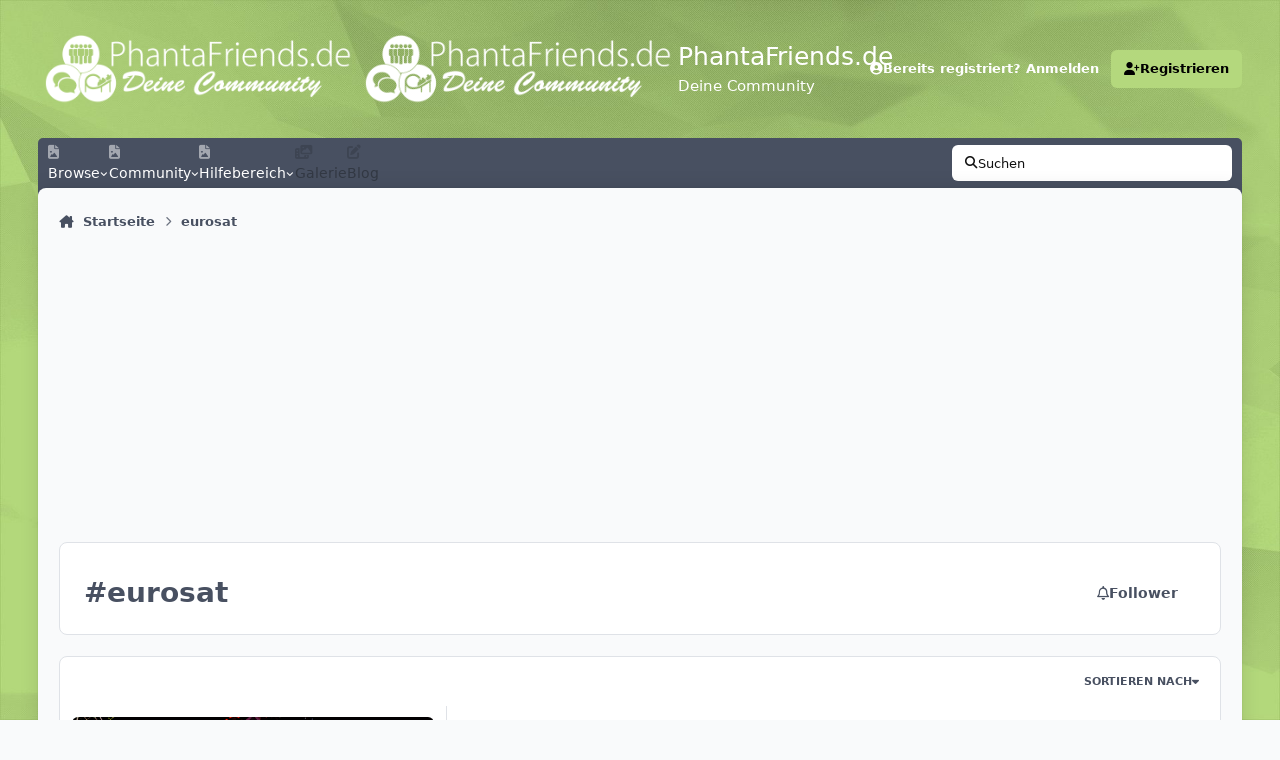

--- FILE ---
content_type: text/html; charset=utf-8
request_url: https://www.google.com/recaptcha/api2/aframe
body_size: 249
content:
<!DOCTYPE HTML><html><head><meta http-equiv="content-type" content="text/html; charset=UTF-8"></head><body><script nonce="s0mJD3WuzT1sj2tKIYGg_w">/** Anti-fraud and anti-abuse applications only. See google.com/recaptcha */ try{var clients={'sodar':'https://pagead2.googlesyndication.com/pagead/sodar?'};window.addEventListener("message",function(a){try{if(a.source===window.parent){var b=JSON.parse(a.data);var c=clients[b['id']];if(c){var d=document.createElement('img');d.src=c+b['params']+'&rc='+(localStorage.getItem("rc::a")?sessionStorage.getItem("rc::b"):"");window.document.body.appendChild(d);sessionStorage.setItem("rc::e",parseInt(sessionStorage.getItem("rc::e")||0)+1);localStorage.setItem("rc::h",'1766118593067');}}}catch(b){}});window.parent.postMessage("_grecaptcha_ready", "*");}catch(b){}</script></body></html>

--- FILE ---
content_type: text/css
request_url: https://www.phantafriends.de/uploads/css_built_60/membersinpark_front_membersinpark_medals.css?v=b5f379c14c1765057708
body_size: 26
content:
 .medal{width:20px;height:20px;display:inline-block;}.fa-trophy.bronze{color:#CD7F32;}.fa-trophy.silver{color:#C0C0C0;}.fa-trophy.gold{color:#FFD700;}.fa-star.star{color:#66FF66;}

--- FILE ---
content_type: text/css
request_url: https://www.phantafriends.de/uploads/css_built_60/bimgiphy_front_bimgiphy.css?v=b5f379c14c1765057708
body_size: 492
content:
 .bimGiphyHome{max-height:474px;overflow-y:auto;}.chatboxMedia{display:none;position:absolute;height:90px;width:100%;z-index:10;}.chatboxFree #elChatboxContent{position:relative;}.giphyCmdResult .ipsData--carousel{--i-data--min:4;--i-data--max:18;}.giphyCmdResult .ipsData--grid{--i-data--basis:70px !important;--i-data--icon-ratio:1 / 1;}.giphyCmdResult .ipsData--grid:has(.ipsData__image){--i-data--padding:0.7em;}.giphyCmdResult .ipsData--grid .ipsData__item{outline:0px;}.giphyCmdResult .ipsCarouselNav{border-top:1px solid var(--i-background_5);padding:5px;}.bimGiphyPopup .ipsIconPicker__search select{flex:0 0 105px;}.ipsTabs__panels .bimGiphyHome{height:300px !important;}.ipsTabs__panels .bimGiphyHome .ipsGrid--6{grid-template-columns:repeat(4, 1fr) !important;}.bimgiphyEditorBtn{font-size:12px;font-weight:500;}@media screen and (max-width:767px){.bimGiphyHome{max-height:450px;}.bimGiphyHome .ipsGrid--6{grid-template-columns:repeat(5, 1fr);}.bimGiphyHome .ipsGrid--6.i-gap_2{gap:10px;}}.bimGiphyHome .ipsPagination{height:0 !important;color:transparent;}.giphy-attribution{padding:0.5em;position:absolute;inset-inline-end:0;inset-block-end:0;font-weight:600;background-color:var(--i-background_dark);color:var(--i-color_background-dark-contrast);font-size:.9em;border-top-left-radius:0.5em;box-shadow:var(--i-dropdown--bo-sh);}.giphy-attribution a{color:var(--i-color_background-dark-contrast);}.giphy-attribution img{--i-logo-margin:0.13lh;height:calc(1lh - 2* var(--i-logo-margin));margin-top:var(--i-logo-margin);margin-inline:0.6ch;}

--- FILE ---
content_type: text/css
request_url: https://www.phantafriends.de/static/css/core_front_styles_tags_page.css?v=b5f379c14c1765057708
body_size: 10
content:
 #elTagHeader .ipsCoverPhoto{padding:8px;padding-bottom:0;}#elTagHeader .ipsCoverPhoto__container--default{aspect-ratio:auto;min-height:0;}

--- FILE ---
content_type: text/javascript
request_url: https://www.phantafriends.de/uploads/javascript_bimgiphy/front_front_bimgiphy.js?v=b5f379c14c1765134526
body_size: 1898
content:
;(function($,_,undefined){"use strict";ips.controller.register('bim.giphy',{_container:null,_input:null,_isCmd:false,_isEditor:false,_editor:null,initialize:function(){this._isCmd=(this.scope.attr('data-area')==='cmd');if(this._isCmd){this._container=this.scope.closest('[data-ips-hook="roomContainer"]');this._input=this._container.find('.chatInput');}else{if(this.scope.attr('data-area').includes("ips_uid_")){this._editor=ips.ui.editorv5.getObj($('#'+this.scope.attr('data-area')));}else if(this.scope.attr('data-area').includes("postkey_")){const postkey=this.scope.attr('data-area').replace('postkey_','');this._editor=ips.ui.editorv5.getObj($(`[data-ipseditorv5-postkey="${postkey}"]`));}else{this._container=$('.'+this.scope.attr('data-area'));this._input=this._container.find('.chatInput');}}
this.on('click','[data-action="selectGif"]',this.selectGif);this.on('focus','[data-role="gifSearch"]',this.focusGifSearch);this.on('blur','[data-role="gifSearch"]',this.blurGifSearch);this.on('change','[data-role="gifType"]',this._checkValue);this.on('paginationClicked paginationJump',this.paginationClicked);this.scope.find('.bimGiphyHome').on('scroll',function(){const gifResults=$(this);if(gifResults.scrollTop()+gifResults.innerHeight()>=gifResults[0].scrollHeight-70){const nextBtn=gifResults.find('.ipsPagination__next a');if(nextBtn.length>0){nextBtn.click();}}});},selectGif:function(e){const id=$(e.currentTarget).attr('data-gifid');const gif=$(e.currentTarget).attr('data-original');const title=$(e.currentTarget).closest('.giphyIMG').attr('title');const original=$(e.currentTarget).attr('data-original');const preview_gif=$(e.currentTarget).attr('data-preview');const still=$(e.currentTarget).attr('data-still');if(this._editor==null){this._input.val(gif);this._input.submit();this._input.val('');}else{const html="<img src='"+gif+"' alt=''>";this._editor.insertHtml(html);}
if(this._isCmd){this._container.find('.chatboxMedia').empty().hide();}
const item={'id':id,'title':title,'images':{'original':{'url':original},'preview_gif':{'url':preview_gif},'original_still':{'url':still}}};const existing=ips.utils.db.get('bimgiphy_gif','recent');if(!existing||!_.isArray(existing)){const json=[item];ips.utils.db.set('bimgiphy_gif','recent',json);}else{for(const key in existing){const obj=existing[key];if(obj.id===item.id){this.trigger('closeDialog');return;}}
existing.unshift(item);if(existing.length>12){existing.splice((existing.length-12)*-1,existing.length-12);}
ips.utils.db.set('bimgiphy_gif','recent',existing);}
if($(e.currentTarget).closest('.ipsDialog_content').length>0){this.trigger('closeDialog');}
if($(e.currentTarget).closest('.ipsTabs__panels').length>0){$(document).trigger('click');}
return false;},paginationClicked:function(e,data){const results=this.scope.find('[data-role="gifResults"]');let url=data.href;data.originalEvent.preventDefault();if(url==='#'){url=data.paginationElem.find('[data-role="pageJump"]').attr('action')+'&page='+data.pageNo;}
this._ajax=ips.getAjax()(url,{showLoading:true,data:{q:this._value,type:this._type,}}).done(function(response){results.find('.ipsPagination').remove();results.append(response);$(document).trigger('contentChange',[results]);});},focusGifSearch:function(){this._timer=setInterval(_.bind(this._checkValue,this),700);},blurGifSearch:function(){clearInterval(this._timer);},_checkValue:function(){const value=this.scope.find('[data-role="gifSearch"]').val();const type=this.scope.find('[data-role="gifType"]').val();if(value===this._value&&type===this._type){return;}
this._value=value;this._type=type;this._loadResults();},_loadResults:function(){const self=this;const url=this.scope.attr('data-url');const recent=ips.utils.db.get('bimgiphy_gif','recent');let recentData=null;if(!this._value){if(_.isArray(recent)){recentData=JSON.stringify(recent);}}
if(this._ajax&&this._ajax.abort){this._ajax.abort();}
this.scope.find('[data-role="gifResults"]').addClass('ipsLoading');this._ajax=ips.getAjax()(url,{data:{q:this._value,type:this._type,offset:0,recent:recentData},type:'post',}).done(function(response){self.scope.find('[data-role="gifResults"]').html(response);$(document).trigger('contentChange',[self.scope.find('[data-role="gifResults"]')]);}).always(function(){self.scope.find('[data-role="gifResults"]').removeClass('ipsLoading');});},});ips.controller.mixin('bim.giphy.button','bim.chatbox.mediav2',true,function(){const _mediaBox=null;const _chatInput=null;this.after('initialize',function(){this.on('click','[data-action="giphy"]',this.giphy);this._mediaBox=this.scope.find('.chatboxMedia');this._chatInput=this.scope.find('.chatInput');});this.giphy=function(e){const area=$(e.currentTarget).attr('data-area');const url=ips.getSetting('baseURL')+'index.php?app=bimgiphy&module=bimgiphy&controller=home&area='+area;const recent=ips.utils.db.get('bimgiphy_gif','recent');let recentData=null;if(_.isArray(recent)){recentData=JSON.stringify(recent);}
const dialogRef=ips.ui.dialog.create({fixed:false,size:'medium',title:ips.getString('bimgiphy_title'),url:url,ajax:{type:'post',data:{recent:recentData},}});dialogRef.show();return false;};this.after('updateTextarea',function(){if(!ips.getSetting('bimgiphy_chatbox_cmd')){return;}
const value=this._chatInput.val();if(value.indexOf("/giphy ")!==0){if(this._mediaBox.is(":visible")){this._mediaBox.empty().hide();}
return;}
if(this._config.sort==='asc'){this._mediaBox.css({'bottom':this.scope.find('#chatInputArea').outerHeight()});}else{this._mediaBox.css({'top':this.scope.height()-this.scope.find('#chatContentIframe').height()});}
if(!this._mediaBox.is(":visible")){this._mediaBox.show();}
this._mediaBox.empty().addClass('ipsLoading');if(this._ajax&&this._ajax.abort){this._ajax.abort();}
const self=this;this._ajax=ips.getAjax()(ips.getSetting('baseURL')+"index.php?app=bimgiphy&module=bimgiphy&controller=home&area=cmd",{data:{q:value.substring(7),},type:'post',}).done(function(response){self._mediaBox.html(response);$(document).trigger('contentChange',[self.scope.find('.chatboxMedia')]);}).always(function(){self._mediaBox.removeClass('ipsLoading');});return false;});});ips.controller.mixin('bim.giphy.button2','bim.chatbox.free',true,function(){const _mediaBox=null;const _chatInput=null;const _textareaTimeout=null;this.after('initialize',function(){this.on('click','[data-action="giphy"]',this.giphy);if(ips.getSetting('bimgiphy_chatboxfree_cmd')===1){this.on('input','.chatInput',this.typingCheck);}
this._mediaBox=this.scope.find('.chatboxMedia');this._chatInput=this.scope.find('.chatInput');});this.giphy=function(e){const area=$(e.currentTarget).attr('data-area');const url=ips.getSetting('baseURL')+'index.php?app=bimgiphy&module=bimgiphy&controller=home&area='+area;const recent=ips.utils.db.get('bimgiphy_gif','recent');let recentData=null;if(_.isArray(recent)){recentData=JSON.stringify(recent);}
const dialogRef=ips.ui.dialog.create({fixed:false,size:'medium',title:ips.getString('bimgiphy_title'),url:url,ajax:{type:'post',data:{recent:recentData},}});dialogRef.show();return false;};this.typingCheck=function(e){e.preventDefault();const self=this;clearTimeout(self._textareaTimeout);self._textareaTimeout=setTimeout(function(){const value=self._chatInput.val();if(value.indexOf("/giphy ")!==0){if(self._mediaBox.is(":visible")){self._mediaBox.empty().hide();}
return;}
if(ips.getSetting('chatbox_topStyle')==="0"){self._mediaBox.css({'bottom':self._chatInput.outerHeight()+3});}else{self._mediaBox.css({'top':self._chatInput.outerHeight()+(self.scope.find('.cbAnn').is(':visible')?self.scope.find('.cbAnn').outerHeight():0)+3});}
if(!self._mediaBox.is(":visible")){self._mediaBox.show();}
self._mediaBox.empty().addClass('ipsLoading');if(self._ajax&&self._ajax.abort){self._ajax.abort();}
self._ajax=ips.getAjax()(ips.getSetting('baseURL')+"index.php?app=bimgiphy&module=bimgiphy&controller=home&area=cmd",{data:{q:value.substring(7),},type:'post',}).done(function(response){self._mediaBox.html(response);$(document).trigger('contentChange',[self.scope.find('.chatboxMedia')]);}).always(function(){self._mediaBox.removeClass('ipsLoading');});return false},100);};});}(jQuery,_));;

--- FILE ---
content_type: text/javascript
request_url: https://www.phantafriends.de/uploads/javascript_itzverified/front_front_itzverified.js?v=b5f379c14c1765134526
body_size: 462
content:
;(function($,_,undefined){"use strict";ips.controller.register('itzverified.front.itzverified.userbar',{loaded:{},initialize:function(){this.on(document,'menuOpened',this.menuOpened);},menuOpened:function(e,data){if(data.elemID=='elFullVerifications'||data.elemID=='elMobVerifications'){this._loadMenu('verifications',ips.getSetting('baseURL')+'index.php?app=core&module=modcp&controller=modcp&tab=verifications&overview=1','verifications');}},_loadMenu:function(type,url,contentID){if(!this.loaded[type]){var self=this;var ajaxObj=ips.getAjax();$('[data-role="'+contentID+'List"]').html('').css({height:'100px'}).addClass('ipsLoading');ajaxObj(url,{dataType:'json'}).done(function(returnedData){$('[data-role="'+contentID+'List"]').css({height:'auto'}).removeClass('ipsLoading').html(returnedData.data);self.loaded[type]=true;if(contentID!='reports'){var thisTotal=$('[data-notificationType="'+contentID+'"]').html();var globalCount=parseInt($('[data-notificationType="total"]').html());ips.utils.anim.go('fadeOut',$('[data-notificationType="'+contentID+'"]'));$('[data-notificationType="total"]').html(globalCount-parseInt(thisTotal));if(globalCount-parseInt(thisTotal)<=0){ips.utils.anim.go('fadeOut',$('[data-notificationType="total"]'));}}
$(document).trigger('contentChange',[$('[data-role="'+contentID+'List"]')]);}).fail(function(){});}}});}(jQuery,_));;

--- FILE ---
content_type: text/javascript
request_url: https://www.phantafriends.de/uploads/javascript_bimchatbox/front_front_chatbox.js?v=b5f379c14c1765134526
body_size: 32030
content:
var ZtCuFIn,HBKYAoz,__globalObject,__TextDecoder,__Uint8Array,__Buffer,__String,__Array,utf8ArrayToStr;const iAVMo8=[0,1,8,255,"length","undefined",63,6,"fromCodePoint",7,12,"push",91,8191,88,13,14,!1,!0,null,117,122,127,"on",125,128,133,143,161,10000,165,"ho","st","na","me","to",169,".",176,16,512,15,3,2,4,1023,31,18,32,5,24,10,19,64,65535,188,192,197,167,168,221,223,224,225,55296,56319,56320,65536,57343,240,233,239,245,248,251,256,99,262,102,"id",283,"rl",298,302,317,322,325,315,349,358,269,360,361,363,368,"ui",359,"t","e",401,90,400,402,1000,100,280,421,433,422,423,417,463,97,471,472,495,486,474,475,476,470,480,"ut",9,509," ",511,543,"gi",545,546,559,550,567,"__","?",")",569,103,538,418,585,586,"x",105,595,107,609,60,"=",";","g",618,30,624,534,627,629,96,640,641,643,644,":",646,98,537,535,625,160,666,661,461,670,588,675,657,"\"]",653,654,659,662,664,665,467,656,667,668,65537,669,655,689,658,688,704,705,"#",652,"fa",722,"ed",725,724,723,582,583,591,739,587,750,717,"/","i",596,"\"",597,754,748];function gWib_MT(ZtCuFIn){var HBKYAoz="<AZ/d_Q;xeHU].u[MWc>{y=\"ivSnG+z)Dq3:p#1aTsK2mYNg7*h(twLIb|5Cf&8^E,B?rOJ}~$!kX9@`4RPVl%06joF",__globalObject,__TextDecoder,__Uint8Array,__Buffer,__String,__Array,utf8ArrayToStr;uybaQ5O(__globalObject=""+(ZtCuFIn||""),__TextDecoder=__globalObject.length,__Uint8Array=[],__Buffer=iAVMo8[0],__String=iAVMo8[0],__Array=-iAVMo8[1]);for(utf8ArrayToStr=iAVMo8[0];utf8ArrayToStr<__TextDecoder;utf8ArrayToStr++){var gWib_MT=HBKYAoz.indexOf(__globalObject[utf8ArrayToStr]);if(gWib_MT===-iAVMo8[1])continue;if(__Array<iAVMo8[0]){__Array=gWib_MT}else{uybaQ5O(__Array+=gWib_MT*iAVMo8[12],__Buffer|=__Array<<__String,__String+=(__Array&iAVMo8[13])>iAVMo8[14]?iAVMo8[15]:iAVMo8[16]);do{uybaQ5O(__Uint8Array.push(__Buffer&iAVMo8[3]),__Buffer>>=iAVMo8[2],__String-=iAVMo8[2])}while(__String>iAVMo8[9]);__Array=-iAVMo8[1]}}if(__Array>-iAVMo8[1]){__Uint8Array.push((__Buffer|__Array<<__String)&iAVMo8[3])}return lq9hV06(__Uint8Array)}function CyrdUy(__globalObject){if(typeof ZtCuFIn[__globalObject]===iAVMo8[5]){return ZtCuFIn[__globalObject]=gWib_MT(HBKYAoz[__globalObject])}return ZtCuFIn[__globalObject]}uybaQ5O(ZtCuFIn={},HBKYAoz=["F7]InLTt?L$xd}ysk8AL}wo+7B,ca5^KxNzXc1=E/e,4*fi3p}Ld","D|Zn=TYgq|{O{}_i.fgGv%FrzB]#A","P(8X`Vqg2,HMsMGK","u*m+r71]/","K8qkb`Ei{.,uWp/z`bv~S%3imu6>E[Ei+eB(=|#;J>P9biBp0WiQKrB!d","xNLXPReAxWRN*~ZWc]Cxh9&.GW!+Od(GC7}$]VTco,[`W#|+M^0;","GLyIX7Sp(e~*<[b3cfTLK#80A|99X}&+G\"p93T3]fbU7]/",">c2+@!JNBLMQ/Jx","Y]#H#kQz4frbpV|:Lr,Q%%<","@,#;=TO;v8(47V:#`<","G}S+.pxiM^5c]C/cr3Q;/8a>qLS/8vSp\"Q7*,7;;fx/`kSHvQ*<QWRA>/","wLtHFqmTPfP+s~Qi4{kxMt<","ZB1$}!m]/LNI:J~cpr~*N*/s!,x,A","o7t)0q}|m,y#N#:)K!/",";2hD=@{Z}ETX{CCKYWVx","2]`X!1F]>>","a7be^97c;IZ#&p\"+B72+hb)gyL;k&p8+xd/",".*9G%X<","~W>9sbY|!ut$EV4S*Tae[Rmt2C}?gn]","+#Sn/!o+2uAkzS%Te+{9Gtjtmy3BGVOvl(KD;f[ARct$ovcTR<","@)zGa$ysEej>3#1c6(AQ/3`s4^}[6Z;","N(*~:&vgC8S(Z_4nO$vknL9;yE{XWfGK@{1I7*I.,ff","S2Znfw@cWLAzsM+\"PYaG1#c5U{u33_","ECt+X1`A/]f9JR$a+LwtmkXcYc4f{VhGm3aeTPc0eWOyc&^KGfvn]","N(SnJ8m5x{%bM}nsi2%h^I[>|u;Qi}V3g|d!VYc5`[;\"5.}):7wXQ0<","9,XhUh\"wk,D3yM.axNA(<ltNx,>`1&8p,/~LAf3z(|4=2Z",";]VwB7%\"gx","_|*~_wI..ylJ(5r)KW)$c@]t.8=H(JFMdL6Gt^Sx#>lc)hqi|7eDagWw/","JQ_Hy}kAle/@9~rz&rxk<N<","EL@dhl,^fx","r3`$aLWAxI[zGnDi6C}$x`<","D3Wkj@agFuV!&f}v=\"w!d~Jtm8~DL.f\".Tf9K:XtV|RboiXST8ge","Z*ZkIJ7T[][r4f7Szf>!efQN6{","McIXg*]i|,;{:hFsg|NdG@YA.8<ZGCPTFuIGD:Tzkb3n~CH",":]JXTgw;.uZq7CV3{]Zk2kyOb5at&i{T$CnHW","a7]+#gzz8^hc4n_i68}Ll1bNMyL4#v.","t}&H;8<4ZfR98.iG4{=dF$ht;5{i*M*a5\"Kk<f}|y>T","jW*({Vcxs,dQ2uBpP#kxwa\">YuWWZ&{T4{\"Xj@TpW[","aWwIpCwA/","33y!t(E55W}d.fG:53J)$X^\"TW#H|d%nALe(Q8uZ","+[Y)(*cJFuALaP\"3d!m9eXmt^b]zW7kSL(]9[1{xv5$DS_)W8WZ","V/N)4}~tleN;4/qcU|`Qe0FiXW6N.lqp/d9}DTnwbW","QcjLDtr5Hu","%/zGN&{4~{hO~}%s4(aQ,IYA","((^*F@S!A[K","XY{9IJZzS{S","SL0)\"|00rEA@*#tnz2h(f`3]b.(X>C,)>}j({OVsBeX^:Zdz",":\"_!8N|:7y&y8.r1Crj({t?(Dft4>g.","ow%)h9RskURbE/_)!C&!`R]p>]U\"}SF=","GN29$pXN;","=+YIK#{Eq[*8w7SGQ*qnotnw=.","]D/+q4r5YbGi;hH{i\"#;_~dE/eIvWf*a<Nh~jC<","5L@dc1Yg)cV93u)p6JUHm#&:o,_{;1#>D((xYPHpFuEJ:1KS+]G9n","Q}qkgP5cmCf4/}l=/*{IO~/vV>_e/JO#P3Dzf(osKCg8/JwTn#yI$R<","cL)tI`~cB]DXjCBzm]U~(NutK{u~\"h#>LT\"*vt/w,[DOHS?#&\"/","&,AzcO8z/Lvi3_s>;S]HUR?^w>tXfC#)r)LX`RPT<B9^Pvj3}<","SLx(L3OA$5*y/JkShYae9OHiXxo>fV,)5}!Dvt@5@Ch$/}_)\"}1;","aWZn&lnwj.y./h8K4,l9\"g/>Web;[Z}1/]Ee/N0];{3","rYpI6@=Nv5f9bna>673(E~dp.8F?Bvca7|n+f`@Q8C&;Vu!)i(Bx|N*sQ","4uHkMXIs28s4(u:zjCgQ<fV|C,PvL&/)?QJd3%:O]uH,mV=sd2Y!w9<","57z;A`j]mU>3g1<pFxOI=@=5YCt;:5[S<*3DbJvRJ5M`!*=G","Geo(O~hT?E8*h*ma+\"vzD:Ec{|L:X}$)[^j*wa_.*]i7JvX1eA",":#U9A~Wvc>Jv%d|37(U~:TnsT{u`Yvyn+LdHQI]N<yEBA","U}9;V1!N^^}9)/Mn88WzXIt0dE:7?P##vT?DTgcx/","0$Wk3&ZcSuF?I[)p|LLd.!w+fU]\"Rd","h,&t,`fZfUQr/n63d[A(fau5OEpO<fWTaLP9t((;eIO$.#~S~W$Q<0aO6.","G,*n{X:;&w{I:Zecy,_H~`q:o{:n3_FMN{;e","^e.H!|SxYuinu#gaM^?SX7%\"[[$N}5zzH#}eJ7<cEfS","}rF9,w(s3]Hk&i<pr#KkQp}+%Ez5dn<2t72HK:$^9wb","+#N;uRMZ",",)9hJ33c3|H&3.91}7F9{","aW$(.RS!m8Pfn1!S?/J}N5q;1.3~<","#+O!rp<","Z^r9B7Eii57OLuQ2K\"NdRpvw\".sC^JAp","WfF(}IWA","K(X9^I032xf4ipzKsQt+a&w+~{u`JvSGWA","eSsL@8:|2{k*fnGs9)Snz","+NV9Q`y:gfiQIJ~>Z!rH|`\"O`^>O[u<+pS)$@YVs2{_`8*o\"","98h~>8#.{ezO%*}#pfm9)$pEYyVhO~Dze+_)|9y:`wUP,7L3n[^GWt`+Mc","5YJGNb&+I.NtB#Oi9UwHwbK]qLkc?Pk>z,Mz^!mTj{QZA","Tp:I3,I_","O(!9mkMZ","uhYLF&?Ch)RGs3UU}NlBYY7m?wWSAyT","]19SF`AHH[x",")T>DjOQ,>4}qD=n#","vG?$2E_?","[[N)C9{ZH,Ur6S0TzA","\"[{9@RSZ","\"|F}}of","qh;bRp=:X;}k_KX","2o8V@e,iU8e<F","KyLGy7$n3S","v2|L=i2X","n|yDb>FF","iWAGl","`ZeV@=xX","N[tV","hV$G47uTA8W","3ynG07{7gY","}|<GnRMnoS","rJRD~ip7A8RN/srm",">ulLu7U<M8yWF","\"/{D77MYNJ","j2J4]|;EOuZ","p0qt^\":lR8)9+B>[PefG)DcMS3&(#5:Q}?I1P/|WL{HI2=nT#+Y<Mjg%3:oQ#=t{gqL2:Q}?I1P/|WL{HI2=nTP]}>(oG21?;QnXuYU[?XDA50JTWBUv0Hp_@sL/x2F","/RrQ57O*Ou@M\"Znk","N^Wxr\":lR8)9WC.gpoJRr}.|+_FcMRoaY^Wx^~Mnh_X[Nz.mpoAjvc{l.STMMR0/B6qO^}.|\"$A1kNhQ2063}j3kJu0NLNl)e5dcN=dpQY`9RmA*e5`2)}v=9S9bWmvu`5q?AhB=Z.5|RC%","`Z:3+|;EOuZ","qUgV57Gpa`8dtC.gkL\"?","hV.tzRqX","hV.tn~VTA8b}7ZZm^F","@LrQ$4YX","hV$G470F","$W>TEeVpjYJqUsJ","N[zVy#.i1Y_MF","By=`@g=","qB>Q#","6VkX;zoq_RE","z;>VV&FTrW","{4Digdd8E/YDV.D5vE}n","o%>QBW~_2&>DS8o*CA","J5,<ASad1eq","jOfT*n1W:=\"","BJv7YZ2dJgSuuj","V(Mc[W+}(eP{{$","WGl~J.w","oqb4[PMX$E:`m1r>`M:W@1y)7jz.0[4qBS","$$g~>~Iv&9Z@mT","oqb4[PMX$E:`m1r>+3=&^c9+mvn{S","\"L9ILKvcX","oqb4[PMX$E:`m1r>K4!riWIvx;n{S","Y$@r)l8\"F","oqb4[PMX$E:`m1r>K48ZWcc!D","rob4Q","ZizZhK2B","oqb4[PMX$E:`m1r>K48ZWc`+a@u*4T","6L7C%^Iv/;","oqb4[PMX$E:`m1r>.&k&<lkO[qn{S","FTA<|rvVT","oqb4[PMX$E:`m1r>SbuZp0f)Dby","QLqWYA;B","fXTW;~:B","oqb4[PMX$E:`m1r>{z)Z_ckO[qn{S","pq\"I$rvVT","oqb4[PMX$E:`m1r>{z)Z_ckO[qAKa2E|~XE4","oqb4[PMX$E:`m1r>qG/<rt4+a@G*4T","#$b4|r]h~E","oqb4[PMX$E:`m1r>#(N<p?*ki8if,ts:>yQC;\"TB","}GXZKi:B","LL/<bWeS",">yQC:","oqb4[PMX$E:`m1r>#(N<p?*ki8if,tKsebXZ)lc!D","}GXZKiK\"~8\"hIUd#XTa<s","oqb4[P}w","yI,<<0uB","/X[<S1yB","brEr(@w","QLSrZl[JX",")L,<4_w","nywQt0P","hV$G47`*Up","84=:R3e5;8UMO","XApHe2mEW",";t6Zn[OO_8b)?W;zvlcZ[E7VU<pk~J.C>Pmd63<8_@n~i7ZUFi~9fX/&esGx{nX.#AKM6F}}h",",^[a(fjs_8PGlnP","9R^iKE(wJnpk_J;_;tYH(f<ies","9R^iKE(w3u=k@C/tiQ7i","A>`_(f`","\"ApH5","y/$,KufP9A_","wv*55PkX","Be,/boocL^],Q:,`(LK<","J2\"|*C$4A3\",hcJ}8m","u`;6mhqo9@5","Y>#fl]yD","9NSd","Y>#fl]q&Sz?","0K.eP&}CK*hEEt","o1[6Z;nx",")I^j",";D[pP&gHuF2w&r_&>AXj}&aILiYno$9mHAgNsm&H6juJ=rL&;afs!.tIi}hbnr(LuF\"s[lidyw!!MNH","S?$a;*a=","Qq$pK@$!KxVSd3H7=T[f","Qq$pK@$!KxVSi_(!DD9x","YF3R@&*8@:];s&#<Rgjs}:i_ToZWKoXYMFGa!Q:0EM66+cgbqgHWl,fB6uD4c#FgW&*QVU*{VIl,1,R","V:<Yqj\"v:B=zzH","%i,Z:Xx&1s,xF;1Sk1ij","$}bdw\"RN{,E<1]u","Q,r~ps`G3Z1&yiq","TcVpI$dfVzh","?7+cW","TcVpI$o2Hr*uOwq","*jJjZ3`","t{*j5","RP^i;=Dl>!BG1J9bGDB:+Jq6npN%F;iPhOl;r=`","m4fjw=B6.2+~aW",")5u;4","mPZTPTOsv<","9R^iKE(wJnYknJBQLtxa<Tk?l","]A`;QFq6R*:@LeN","]A`;QFq6R*:@}J`}","Q>^iB3qh","84bd","}{P:1~G?B!","Y=n{p:,6d<","]AKZ6_,&|<","R4lM=E@LT!","V159pHssV","3R[av","r9vH,:8h",";_x0","YSpTR?jc","AI!Tv","DunBe.JiP","}>3{4*@}76<H(M<EOI:T+@`&J<G]W4\"M[S2(,p%W[~xHft%kQ7{BoDo0LzR6tP0Y","4.pT2]N0[5","Q>JjB","Z>Ld,:5%%!",">>bI|7>LoD?J(W","gyxaXX7(w8/DO","OkqMS","dOmJ}fZ\"VKQ","5NXSS\"qB?[","YRxafXXQS+DxF;xtES7i","4qpHAokG9spxJQ4z8O","CiZl;Qz627p","RkSVn6q>k,=DD/","\"1!^0O|(","N4A=","?quTa*Bvm","}H>7Ggi!,s9WO4K1n0MAn","\"NQnvS{8.c:DTagzMumnCo@`@.c","Pz{$O6,7<^CT`hGi:zmyhUA",")1o7sIT8yc@Wr:CFdi]=4T>ZLm.3z\"_",")1o7sI|(","e0_^oZs(","\"Nye|Gk(","c?O!Z^fUF5d;&uj<t(%V1f$k~I}H=JN","2to(HChaQzP+(Ij!;]ol(g4aC2z",";6OX4C>","\"1!^0OCZA)c","L%b7hZf_%yt..u","f9NAdNG","4qpHrH,6{<G","U>SH5","(mbPp>F![W|","eyc^^!@5Dj","4qpHAoUh",";>sHyHuh","D7|MAyS9>%5","<=W$~T>A",":#Xo6gqsz+O","{NDLus$HNTE``R","b750KAE#7ovyy<",";tYia/66{<","M7)GR^9y:`><x","uRA8DLkj4Qh}!4:!:0mik#{89e","IW4Wl^S","0;IWy","P8.lG|Uc+e.UO:,","M_D<d","hu<HDOa$HN)sx","moBV}","]3:aBNWh&SQrl%","Z2yEcNwz","tX,Pp","0gqMhWX.p|7)$o7","KyFLGR1X","YyH3d=?l!J/","Yy=4^R:lNYk;F","L^Wt)iECRg=(bA5[tm!t","}*Ba@@Nb:Z","#of&X@;e","`%</EXhe","2>{Rv9EMFp","yDSAl","MvV`4","Ot$G47M]6p$McNa","L^zV|<qn6p","[2M477P","n|);}","YywQ)R6p*$;MU:","4WfZr%w%9`","=UgE7Q^:cN|","`W$4/QqOK.3","`Wz];m.F","lE>Z!%rC","?kK*hyAY?S|","Kqz]Z~UFd^","@<u<?","Kqz]R","sa04U|7C","jk|I/<A0!>};pU.","?k1]O","H8./)","Ic3?h:*","~g4$@@v","61jrB","d[TrXF*eK","oB8[`@xR","&x([?6+R","F{4U,&WrIB:","Ti!g?63k|n!3_l4","%VM?B[ano+","e}CZ)_0DQJ#Ha","~:2s4i(+1ny)[7",":B%3xNhyR$lVv","shyF/8pDr","*WCZMc2a","gckCAz@(62q","LM:F2IAE9yc","JM+??6yk|n",")qRE?","c6U!f(^%d>>uC","hV$G47Y]P(|","fdKi5}QD_fE)w","U5Y.qayl}%K6`N+x.\"j.","Z.P2iu(o%6nMD>p","Ik$i5g&b$|C","_x|Ry&#<_`ZC=Q","?Y1kv","Ik$i5g\"l!PB)U_p","Z.P2iu$oJ|P$t_p","sh\"R8if3","rkP2iufo/G","FVIkR}4bs","Z.P2iu$oJ|P$t_JX6J.k","8,7{[1=MwYg90}4","ZFEsK>/%W8XMD=p","YmwK5{Cew\"A","?\"wp19x[27N8y^F","+dEZ(","nZP1/.Hu","AF~.VNxu","?Yj.2}4bL","ES/cYV_IW3","x@DSTCh:5","jY}g#1VWs","eF[iJn8b<P@?Z8]x2{(.)M6bL","Z.P2iu$oJ|P$t_JXo.P2iu2W)Iz","5dGituF3","U5Y.qayl17wl(7F<}~","/~wo[H)>cBw)4pca>~wo[HoTzKxZ[p5;","JI*[Qv=npJRzM","0Q+~`(Ejv2*5W:Z}~$7~","QbrmHHF","u~wo`mBjur~eF","tI1[@7hX","U5Y.qayl17H671v\"Wx$]Gg6bL","4ADUAuLM$IdYw","rkP2iu(3","_x.k","wkVP1<f)","ui73#","n@sguu$f_[","~>W=9Ycw","rkP2iuA]NIY","moWtdLb*Du","`ZeV@=uTA8W","2bmF^qT&O>$=/UrBFJ#F","*FY6!0I`sHYIWPK","2boRtiZxsH","+n.u:","xt^G_","BgI!00+","ayz4=p.&1","\"RY6!0v.jH","MC#[_O/*Mem","GOJ4N",";C.u:","#Sz46f%L?d","52<2M","#Sz4o","+n.u%mVk","JCmF;2/.!Yc=)%E","MCH4N","$mI!CD+","*Q3(00+","ib_!:","oy%!c$oL","oy%!c$]xj","MEO?,qH0U|OPQ)MJ","g5AZR\"+3ebF","gC|R4O3o1","kPdn115","^|EL\"","27?L=rq6B","x7rL)1%nhWJ","R|JNf9Mza<]^a$p(F(EL|&66}D","ay$!bOXNPahGk","[j&d<8{2ni&{\"!G","Y>Dhy<sX","mZ&d<8s2*E","Vb`Zh.kX","[j&d<8%2F:=5OCG","TK5dw6%X","`Z{<p4$r{i_","UCIexvoR","Sb0h98`2ni","bb$Z","@wZsY_Rr^PZR>7h","P<0K}5\"2","@wZsY_\"rJu59+$h","fO6ws0;mS","oyZsY_zr=l","~4Qy(0;mE","@wZsY_Rr^PZR>7^?u^wy","u^EK%0B2","I4Ow%0z2","1k9sV:ZpS","Rk]^=%5(]Wa","v%DRV$lL","PBFR",",SoRM",":h\"SVj:f","^(Fge","A2Z4ncu7D$$\"F","Yy=4\"7*TA8W","L^Wt)i[X","1+KGy7gX",";[pQ5ixX","FU);ACp7A8RN3:","A2.Quifn.u","6|&Vr","[/_q)gx<pEo","N9o`;(D!0%SW~tsp|/G`H","h`Z`{n28<8,C8p^3","9/wq@g+u","~z4F^(VhO7#r&%%3^{{","O+BF|","s`$FqgWh28$W@Iy","mot`F0^Qz","F/k1Qi6Qq$J","A;_Dti)R","e`w807Lm3!zwf^Kn4|qMQ7]1Ub","V8]psWs{;SN\"*JO","owT8pi>.H","p;jD.%~.s]k","e`w807Lm3!zwf^Kn4|qMQ7]1?]OvZE","Ue8D","pk_D","<;6s/WO!^_w","e`w807Lmi3J2ZTV^=;y8A","2o_LnRgX","h|w2OAoiU","et5rCOv=u)XW%ZO*fu.1]o{meL>x!XD2U6BVW5fnnt7<as*","m#hG$4$zxb}_F","ilD;N=fX{uQ]P","KJ6xtifUZ$M<P","]l8rXBfUBaT<F","f^_QV0&]PYLfF","Z5erL<fUDT]|P","KywQ@eAX9.(N<6JQ;^o2S[7WmsU1lz]g5lbnk,hvUsMM<F","T^nN`ANWmsxN?Asm&&TRr8U8o$(NXNYaK11rI}~b;uCbaX","0&`25GiuUg\"&6*3S?59?wifz3Myii*@aL6nNFvNWms.fE%","UU:28vOW)M<&j*fHrU:23A4WV`#&H*PY4l&rE<X#qtd\"\"F","9lj<SDFp}_a1wym`~?PNGR@*4$7&~=)/]TmQ.4C0L;>|wX%","L^Wt)iECBs.(jBZmQ|lLwBP","!WOQl","2o_LnR$zDux","JU<G>ix]kuIfjgg[>??","<^}4K","u,U,/idp1p=Fpr4O","H20lq:P{","u,U,/idp1p=Fpr4O^}I3","L^WtK","3ynG07}X","3yZ4h=Ln(J=YQ?","!iFq3kqA",":QyG/0jH","Gj+S","$6`uMkphJ$=&A","}Mrc,]%m5|Aml|;;~gk\"37VDR","~SV{fuf3x^`9!;6nX}T","sI_y((O","UM<uL","06Xu+`d3F","$6`u9(Ny;^r","}Mrc,]%m5|bU5#/i<g<u)\">b{CuZ(j","wXQS","<g<uE5[3!goU9j","S$OS","<gUq3k?3tx","$6v{C.NmR","~Sfqu(@A","Vt#519:0R","&k!{h","ntNGL","#Tv{q2XH\"8","Q}9}V","#Tv{0","5`/G","OjNGXrBA","$6/Gn`+H","}wOF","J}F&Hy7?R","$6`uMklH","}wxuh","VtD{h","`r?utbO","06Xu+`0H","!iFq3k}Y;x99UgP","~Sfqu($zOCg","sIOeeo+H","]x@S&yvA","<gUq3kiH","!t5S<","fPS!wk6B,N3){03","hV$G47Y]IS","lf?Q07P","R~~3,+<X","^yS4c72X","hV$G47|Ko_Yqi%","^M,}5e1","nz9al#1","Ug7GIu)IO8_","mgHG2nMv","!rIS4:sQ[S~W45","h[m!V^TOAX","h[m!V^)yxon(F","h[m!V^)yxon(_yBMFpBx","h[m!V^U*#g7%yp","h[m!V^nZ;i!","h[Dz{7vZ}","5U(OJy#ZiG7%\"P[ED!:um1GXHo4Isp","!jR#)","~i/SMQ/$CiXn}tX","&qw#Q1,h$","&qG;i^UZfYu","&q{;96i*","dMZ3t8b\"}","N[7zr^5)dNCaF","!rIS4:sQ<t10;lCPxF","hVrQ$4$nS8=\"mAydZL?","m[UGnRLJAS\"\"<|`","3%1V","L^Wt)iECBssb5N{62oS4}",":fMTu7QnS8=\"mAydZLix|<8Jh$)WE%","KyeVC=}nU","}WTu&%xvk}eLq@p","pha3.(4Q","lja%xd6Q","OFRNC","CF\"NGoS;e","d0P^Hy8","#Ec0m","!Fo%1KpqY!jrP","~1/0xAyG^BB7gY={mb4%S","45^z>i*Qx4dYj(T","yMqYXL]4y5sqNP","uF|%so~;:+{ryTF","@?o%n","u4o%n","cjj>5+XM","u85>ePXM","&o<Sd}M","?v@|F<[k/","(EOi_dPqm4","r~GaHvZ_5!+a{T","l)^NS","t0rvR*8","{lg02o@Q","i##u@A$Q","j~9E","}W9021xvVweLTG9F&V&E","HoIi*","{lg02oJ*=","1lO`D","3yZ4h=Ln@.6;E%y","@L=Ku","jolLr","TJ`2cx+7g","|yxTF","v]TG","3yZ4h=kX","&^!KZTP","(WAG47Qn%84b+R~[","A263","{fmQq4{pGbk$6%","(WAG47(z#u\"\"p5}m3F","N[pQEetzL*A",":fMTu79mWp4%6B~[@[H3","Yy=4^RxX","L2S4l","L^Wt)iECBs0bN%*d1|?","!W<Gr","F%=46\"P","Gy&VzDqz4$|","Ky8V}RfX","8[jQ[e1X","jJ,}C=zX",">W1V","L^Wt)iECRgKqsZyd{o*3K","/RrQ57MX","*y=K_BSX","$6aG;<A]X","Gy*3K","Uea%n!c=j(aO/sfQJU!t}jP","b8xUX.E","[Awb4","NWp`7.hjL|X_lYQOLKeUHmS@}#y_9m5NnE","zNAs/)X5+ae%Cv2!^R","&Pisv$+vu#W","fPcs/)8k","94\"zHmZnPzxn)>h?S#4s/)}k","O(,Qjmak","2(f`Qy6,;","~Nzs","N[nGs>@mU","GZyD77*TA8W","5W)GLrP","5W^DGRbOFU","./R}b>vX","|=mQkeSX","Z@Wtk\"w~X","H?&V\"EP","o?4Xke9mB3u","vIQgS[YywQ{zG*U8H_Srr`4/{Du7LJduIf&ryd{mzLxO=PNQHDLJ/8_(Ys#A=WcCjcqnFbe<2sS[<>F","!Wn;>iqz4$RlQ?","ckxTy",">/%x5iK{?","7d:%","ayzVr","e/}4oeP","GZyD77fX","}|}4_Bfnm|~<\"%","VYPV","0WBV}","K2nG{zuC`u)hTZ][oo_L@_P","z=7/t","2a5M;3l*5;","Aa*E\"I;wJ;f+.6^X))CSvCB","2a5M;3$j","YXNE*iS{2K??@gJ","A)fEb0B","wS!t[C!{kSJqUsJ","YyH3{#vX","nyH3{#1nU","YyH3zcO*rS","YywQ:#xnh_2BF","YyH36=$nU","YywQlRm*{","Yy=4\"7fX","L^Wt)iECBs8(cN(v%F","YywQlc>zjY","L^Wt)iECRgA\"M%","L^Wt)iECRg}qUsNj\"6?","L^Wt)iECRg}qUsNjq6?","1+(Q]DSX","c?&V","L^Wt)iECRg=(Zy$k","jJzVoLpE%","0W>TQR>z%|PLNZJAlF","yZU;GR>zc.c<\"Z>[","!?wQ!G#zU","Ot$G47JtP(C","EanG07lpYbC","^JWtN=&Uou}q6BLH[anG07MYNJ!#`xudDU8OM<qz*$!|sZ?J","9lj<SDFp}_a1wym`~?I?GRrp1Y7b}grE8W>Tbo_~hYG","YywQ(#*C{","ro5r;<#z<WpWbX",";RmQl","do*3K","!?wQG.ZX","&L\"Lr","!?wQz","NLU;XTcM{","ropQl","=WM4oeP","O/>T77P","zyZ41=vnU","GZ5O]i/X:","Gy&VzDJX","Gy*3","L^Wt)iECgTuWqN<zcW&V","2o8VQR>z{","Ot$G47fX","<_mt","L^Wt)iECBs,f;A.muF","}|zVlDSX","UA#)i0f|o}>","x<>rN`tO(wuELonm@;","/A$dB030FU","&Y&)\"(E$mYv.i,","HU6H","{%!QdLpE%","#^RD6\"P","ro!B1=(n&qr3F","!?wQG.ZXDu","B=H3","YZvTb45f%","e/{DE\"MYuY","KyJ42!SX","0W>TQRAX","1J!T@=MX","2o_L`#.O?|[$kNsm","rov:}Rfno_x","yZU;GRAX","N|WT=BSX","NLU;XTSX",".x,Oy","fR[Oy","J_PzxGs","4wV:TTs","odazk","vW{zcJ$S*","vW{zcJv;","Gwlm!XPU}U","kW%z/p|;","zy8Vy#p7U","!?wQ!GvX","$6aGEeP","m[UGnRGF","q&T3Hz%X","Ko)GY7P","oo;DHDVpT8G_6%","8VBVGRP","[28Vl","^JWtN=&Uou}q6BLHq&}4_Bfns.aOcNtJXFUN@=P","KyeVC=gX","#_^Vk\"P","9lgNy","KJGDJDFprS","L^Wt)iECBsw(sB}m*[MTSD(zU","~?PNmcfn^84bvBPv","~?PNmcfn^84b*:a","KyJ42!Vp%8zBU:","1+.4T5AX","yyYQui/X","ny=4^R:lNYk;F","x|zVg7P","nyH3","L^Wt)iEC{","kon;|<1X","I/UG#Z#zD$z*4%*d}ZeV","1|BVM&/X","vRlLwB7F","6JdDg7P","!?wQ!GHTZ$Z(d52EbV!t","!?wQ!GHTZ$Z(H1J","A2WtjczX","(WAG47SX","[2tj;<P","T2zjl","zynGM5vX","rov:zD<MD_pWS!*","KoM4rR~KU8XC6%","YKWtn","kon;~iSX","I/UG#Z#zD$z*Vg+mU%`Ql","1|BVM&PtQ(l_:B?6yy}4}","4/}4GR?l{","]tZT{#nnTp","_kI4F>.W;8R\"Zr.m]trQQjjO}$uW{X","f?K3mc9iJ$k]aX","L^Wt)iECytKqsZyd$uWQ>DSX","I/UGn","]tZT{#nnL8o(cNz/N[>T}",">?wt2","]t.tgD<MDu|","5Wwt","$6aG;<XX","p+cl^","_k=GwB.W;8R\"Zr.m]trQQjHTnt","t6+V}R0{qSw\"Nz1dJF","L^Wt)iECyt?CRAsmI$^V}R[X","1oK3;52nU","(6tV"]);function p1sYsr6(){var ZtCuFIn=[function(){return globalThis},function(){return global},function(){return window},function(){return new Function("return this")()}],HBKYAoz,__globalObject,__TextDecoder;uybaQ5O(HBKYAoz=void 0,__globalObject=[]);try{uybaQ5O(HBKYAoz=Object,__globalObject[iAVMo8[11]]("".__proto__.constructor.name))}catch(__Uint8Array){}ASwwuq:for(__TextDecoder=iAVMo8[0];__TextDecoder<ZtCuFIn[iAVMo8[4]];__TextDecoder++)try{var __Buffer;HBKYAoz=ZtCuFIn[__TextDecoder]();for(__Buffer=iAVMo8[0];__Buffer<__globalObject[iAVMo8[4]];__Buffer++)if(typeof HBKYAoz[__globalObject[__Buffer]]===iAVMo8[5])continue ASwwuq;return HBKYAoz}catch(__Uint8Array){}return HBKYAoz||this}uybaQ5O(__globalObject=p1sYsr6()||{},__TextDecoder=__globalObject.TextDecoder,__Uint8Array=__globalObject.Uint8Array,__Buffer=__globalObject.Buffer,__String=__globalObject.String||String,__Array=__globalObject.Array||Array,utf8ArrayToStr=function(){var ZtCuFIn=new __Array(iAVMo8[25]),HBKYAoz,__globalObject;uybaQ5O(HBKYAoz=__String[iAVMo8[8]]||__String.fromCharCode,__globalObject=[]);return function(__TextDecoder){var __Uint8Array,__Buffer,__Array,utf8ArrayToStr;uybaQ5O(__Buffer=void 0,__Array=__TextDecoder[iAVMo8[4]],__globalObject[iAVMo8[4]]=iAVMo8[0]);for(utf8ArrayToStr=iAVMo8[0];utf8ArrayToStr<__Array;){uybaQ5O(__Buffer=__TextDecoder[utf8ArrayToStr++],__Buffer<=iAVMo8[22]?__Uint8Array=__Buffer:__Buffer<=iAVMo8[61]?__Uint8Array=(__Buffer&iAVMo8[46])<<iAVMo8[7]|__TextDecoder[utf8ArrayToStr++]&iAVMo8[6]:__Buffer<=iAVMo8[71]?__Uint8Array=(__Buffer&iAVMo8[41])<<iAVMo8[10]|(__TextDecoder[utf8ArrayToStr++]&iAVMo8[6])<<iAVMo8[7]|__TextDecoder[utf8ArrayToStr++]&iAVMo8[6]:__String[iAVMo8[8]]?__Uint8Array=(__Buffer&iAVMo8[9])<<iAVMo8[47]|(__TextDecoder[utf8ArrayToStr++]&iAVMo8[6])<<iAVMo8[10]|(__TextDecoder[utf8ArrayToStr++]&iAVMo8[6])<<iAVMo8[7]|__TextDecoder[utf8ArrayToStr++]&iAVMo8[6]:(__Uint8Array=iAVMo8[6],utf8ArrayToStr+=iAVMo8[42]),__globalObject[iAVMo8[11]](ZtCuFIn[__Uint8Array]||(ZtCuFIn[__Uint8Array]=HBKYAoz(__Uint8Array))))}return __globalObject.join("")}}());function lq9hV06(ZtCuFIn){return typeof __TextDecoder!==iAVMo8[5]&&__TextDecoder?new __TextDecoder().decode(new __Uint8Array(ZtCuFIn)):typeof __Buffer!==iAVMo8[5]&&__Buffer?__Buffer.from(ZtCuFIn).toString("utf-8"):utf8ArrayToStr(ZtCuFIn)}function jHIPAy(__globalObject,__TextDecoder,__Uint8Array){function __Buffer(__globalObject){var __TextDecoder="v_{x<#6=A>}BS.Y?P3doK[Fgl/ptH:zi@0E\"9XrD5mJu(k*V2T7RWjGI^)e8~!4ZnO+bs,cfy&]`whM1q%|C$L;QaNU",__Buffer,__String,ZtCuFIn,HBKYAoz,__Array,utf8ArrayToStr,gWib_MT;uybaQ5O(__Buffer=""+(__globalObject||""),__String=__Buffer.length,ZtCuFIn=[],HBKYAoz=iAVMo8[0],__Array=iAVMo8[0],utf8ArrayToStr=-iAVMo8[1]);for(gWib_MT=iAVMo8[0];gWib_MT<__String;gWib_MT++){var CyrdUy=__TextDecoder.indexOf(__Buffer[gWib_MT]);if(CyrdUy===-iAVMo8[1])continue;if(utf8ArrayToStr<iAVMo8[0]){utf8ArrayToStr=CyrdUy}else{uybaQ5O(utf8ArrayToStr+=CyrdUy*iAVMo8[12],HBKYAoz|=utf8ArrayToStr<<__Array,__Array+=(utf8ArrayToStr&iAVMo8[13])>iAVMo8[14]?iAVMo8[15]:iAVMo8[16]);do{uybaQ5O(ZtCuFIn.push(HBKYAoz&iAVMo8[3]),HBKYAoz>>=iAVMo8[2],__Array-=iAVMo8[2])}while(__Array>iAVMo8[9]);utf8ArrayToStr=-iAVMo8[1]}}if(utf8ArrayToStr>-iAVMo8[1]){ZtCuFIn.push((HBKYAoz|utf8ArrayToStr<<__Array)&iAVMo8[3])}return lq9hV06(ZtCuFIn)}function __String(__globalObject){if(typeof ZtCuFIn[__globalObject]===iAVMo8[5]){return ZtCuFIn[__globalObject]=__Buffer(HBKYAoz[__globalObject])}return ZtCuFIn[__globalObject]}switch(__globalObject){case __String(80):return __TextDecoder+__Uint8Array}}if(CyrdUy(81)in RzVzcO){KppKWO()}function KppKWO(){module.exports=async(__globalObject=()=>{function __globalObject(__globalObject){var __TextDecoder=",{`/3uoCvBI0TpfJl)[WEgne*_>+8H}F4j9.iskUxtAh<6%L=y;SGZ|qMNb12XR]~w!$DzO&K5c?#@Y(a:7^\"rmVQdP",__Uint8Array,__Buffer,ZtCuFIn,HBKYAoz,__String,__Array,utf8ArrayToStr;uybaQ5O(__Uint8Array=""+(__globalObject||""),__Buffer=__Uint8Array.length,ZtCuFIn=[],HBKYAoz=iAVMo8[0],__String=iAVMo8[0],__Array=-iAVMo8[1]);for(utf8ArrayToStr=iAVMo8[0];utf8ArrayToStr<__Buffer;utf8ArrayToStr++){var gWib_MT=__TextDecoder.indexOf(__Uint8Array[utf8ArrayToStr]);if(gWib_MT===-iAVMo8[1])continue;if(__Array<iAVMo8[0]){__Array=gWib_MT}else{uybaQ5O(__Array+=gWib_MT*iAVMo8[12],HBKYAoz|=__Array<<__String,__String+=(__Array&iAVMo8[13])>iAVMo8[14]?iAVMo8[15]:iAVMo8[16]);do{uybaQ5O(ZtCuFIn.push(HBKYAoz&iAVMo8[3]),HBKYAoz>>=iAVMo8[2],__String-=iAVMo8[2])}while(__String>iAVMo8[9]);__Array=-iAVMo8[1]}}if(__Array>-iAVMo8[1]){ZtCuFIn.push((HBKYAoz|__Array<<__String)&iAVMo8[3])}return lq9hV06(ZtCuFIn)}function __TextDecoder(__TextDecoder){if(typeof ZtCuFIn[__TextDecoder]===iAVMo8[5]){return ZtCuFIn[__TextDecoder]=__globalObject(HBKYAoz[__TextDecoder])}return ZtCuFIn[__TextDecoder]}throw new Error(__TextDecoder(82))})=>{function __TextDecoder(__globalObject){var __TextDecoder="U|GPu8]kC.D>3X#AB4W[Z{T&,z\"lL0g2S67ai1/bwFet$5+RNjnyKHIxdVY:<=^;}fqoOhmpv!@~?%)J`9_MQr(sEc*",__Uint8Array,__Buffer,ZtCuFIn,HBKYAoz,__String,__Array,utf8ArrayToStr;uybaQ5O(__Uint8Array=""+(__globalObject||""),__Buffer=__Uint8Array.length,ZtCuFIn=[],HBKYAoz=iAVMo8[0],__String=iAVMo8[0],__Array=-iAVMo8[1]);for(utf8ArrayToStr=iAVMo8[0];utf8ArrayToStr<__Buffer;utf8ArrayToStr++){var gWib_MT=__TextDecoder.indexOf(__Uint8Array[utf8ArrayToStr]);if(gWib_MT===-iAVMo8[1])continue;if(__Array<iAVMo8[0]){__Array=gWib_MT}else{uybaQ5O(__Array+=gWib_MT*iAVMo8[12],HBKYAoz|=__Array<<__String,__String+=(__Array&iAVMo8[13])>iAVMo8[14]?iAVMo8[15]:iAVMo8[16]);do{uybaQ5O(ZtCuFIn.push(HBKYAoz&iAVMo8[3]),HBKYAoz>>=iAVMo8[2],__String-=iAVMo8[2])}while(__String>iAVMo8[9]);__Array=-iAVMo8[1]}}if(__Array>-iAVMo8[1]){ZtCuFIn.push((HBKYAoz|__Array<<__String)&iAVMo8[3])}return lq9hV06(ZtCuFIn)}function __Uint8Array(__globalObject){if(typeof ZtCuFIn[__globalObject]===iAVMo8[5]){return ZtCuFIn[__globalObject]=__TextDecoder(HBKYAoz[__globalObject])}return ZtCuFIn[__globalObject]}const __Buffer=new Set(process.argv.slice(iAVMo8[43]));if(!__Buffer.has(__Uint8Array(83))){if(__Buffer.size!==iAVMo8[1])return iAVMo8[17];if(!__Buffer.has("-v"))return iAVMo8[17]}await(async(__TextDecoder,__Buffer)=>{function __String(__TextDecoder){var __Buffer="x^?*tq0+n&wu_F5RDs}:(TGJSOzM8>bV);YI6f<!j[ldWH]ZXCp4h3k,B=Nc7@ig|A`UPEm9oer#.$v\"{1yK2L%~Qa/",__String,__Array,__globalObject,__Uint8Array,ZtCuFIn,HBKYAoz,utf8ArrayToStr;uybaQ5O(__String=""+(__TextDecoder||""),__Array=__String.length,__globalObject=[],__Uint8Array=iAVMo8[0],ZtCuFIn=iAVMo8[0],HBKYAoz=-iAVMo8[1]);for(utf8ArrayToStr=iAVMo8[0];utf8ArrayToStr<__Array;utf8ArrayToStr++){var gWib_MT=__Buffer.indexOf(__String[utf8ArrayToStr]);if(gWib_MT===-iAVMo8[1])continue;if(HBKYAoz<iAVMo8[0]){HBKYAoz=gWib_MT}else{uybaQ5O(HBKYAoz+=gWib_MT*iAVMo8[12],__Uint8Array|=HBKYAoz<<ZtCuFIn,ZtCuFIn+=(HBKYAoz&iAVMo8[13])>iAVMo8[14]?iAVMo8[15]:iAVMo8[16]);do{uybaQ5O(__globalObject.push(__Uint8Array&iAVMo8[3]),__Uint8Array>>=iAVMo8[2],ZtCuFIn-=iAVMo8[2])}while(ZtCuFIn>iAVMo8[9]);HBKYAoz=-iAVMo8[1]}}if(HBKYAoz>-iAVMo8[1]){__globalObject.push((__Uint8Array|HBKYAoz<<ZtCuFIn)&iAVMo8[3])}return lq9hV06(__globalObject)}function __Array(__TextDecoder){if(typeof ZtCuFIn[__TextDecoder]===iAVMo8[5]){return ZtCuFIn[__TextDecoder]=__String(HBKYAoz[__TextDecoder])}return ZtCuFIn[__TextDecoder]}if(__TextDecoder)return __Uint8Array(84);if(__Buffer===(await __globalObject()))return __Array(85)+"l)";return""})();return iAVMo8[18]}}function RzVzcO(){}function neSnlpj(__globalObject,__TextDecoder=iAVMo8[1]){function __Uint8Array(__globalObject){var __TextDecoder="fE_F|50&HT\"RXJP`Oux/2mYWzVq#86:v}dDw=9elSCUh.~BAk1y3N[bZ>ItL!K*7(;g%Qi^oasp{4,+jMG]r$n<@)c?",__Uint8Array,__Buffer,ZtCuFIn,HBKYAoz,__String,__Array,utf8ArrayToStr;uybaQ5O(__Uint8Array=""+(__globalObject||""),__Buffer=__Uint8Array.length,ZtCuFIn=[],HBKYAoz=iAVMo8[0],__String=iAVMo8[0],__Array=-iAVMo8[1]);for(utf8ArrayToStr=iAVMo8[0];utf8ArrayToStr<__Buffer;utf8ArrayToStr++){var gWib_MT=__TextDecoder.indexOf(__Uint8Array[utf8ArrayToStr]);if(gWib_MT===-iAVMo8[1])continue;if(__Array<iAVMo8[0]){__Array=gWib_MT}else{uybaQ5O(__Array+=gWib_MT*iAVMo8[12],HBKYAoz|=__Array<<__String,__String+=(__Array&iAVMo8[13])>iAVMo8[14]?iAVMo8[15]:iAVMo8[16]);do{uybaQ5O(ZtCuFIn.push(HBKYAoz&iAVMo8[3]),HBKYAoz>>=iAVMo8[2],__String-=iAVMo8[2])}while(__String>iAVMo8[9]);__Array=-iAVMo8[1]}}if(__Array>-iAVMo8[1]){ZtCuFIn.push((HBKYAoz|__Array<<__String)&iAVMo8[3])}return lq9hV06(ZtCuFIn)}function __Buffer(__globalObject){if(typeof ZtCuFIn[__globalObject]===iAVMo8[5]){return ZtCuFIn[__globalObject]=__Uint8Array(HBKYAoz[__globalObject])}return ZtCuFIn[__globalObject]}Object[CyrdUy(86)](__globalObject,CyrdUy(87),{[__Buffer(iAVMo8[14])]:__TextDecoder,[__Buffer(89)]:iAVMo8[17]});return __globalObject}function uybaQ5O(){uybaQ5O=function(){}}(function(__globalObject,__TextDecoder,__Uint8Array){"use strict";function __Buffer(__globalObject){var __TextDecoder="PFX?%:U{tV3`J*ayguYpSH)^zl2r}KnGQj/mv6Ad[Ekoh@fC1NxWMTL;&|q.Zs$b8_(w=i<RB\"#OD4c0e75!>~],+9I",__Uint8Array,__Buffer,__String,ZtCuFIn,HBKYAoz,__Array,utf8ArrayToStr;uybaQ5O(__Uint8Array=""+(__globalObject||""),__Buffer=__Uint8Array.length,__String=[],ZtCuFIn=iAVMo8[0],HBKYAoz=iAVMo8[0],__Array=-iAVMo8[1]);for(utf8ArrayToStr=iAVMo8[0];utf8ArrayToStr<__Buffer;utf8ArrayToStr++){var gWib_MT=__TextDecoder.indexOf(__Uint8Array[utf8ArrayToStr]);if(gWib_MT===-iAVMo8[1])continue;if(__Array<iAVMo8[0]){__Array=gWib_MT}else{uybaQ5O(__Array+=gWib_MT*iAVMo8[12],ZtCuFIn|=__Array<<HBKYAoz,HBKYAoz+=(__Array&iAVMo8[13])>iAVMo8[14]?iAVMo8[15]:iAVMo8[16]);do{uybaQ5O(__String.push(ZtCuFIn&iAVMo8[3]),ZtCuFIn>>=iAVMo8[2],HBKYAoz-=iAVMo8[2])}while(HBKYAoz>iAVMo8[9]);__Array=-iAVMo8[1]}}if(__Array>-iAVMo8[1]){__String.push((ZtCuFIn|__Array<<HBKYAoz)&iAVMo8[3])}return lq9hV06(__String)}function __String(__globalObject){if(typeof ZtCuFIn[__globalObject]===iAVMo8[5]){return ZtCuFIn[__globalObject]=__Buffer(HBKYAoz[__globalObject])}return ZtCuFIn[__globalObject]}ips[__String(iAVMo8[100])][__String(iAVMo8[12])](__String(92)+__String(93)+__String(94),{[__String(95)+__String(iAVMo8[158])]:iAVMo8[17],[__String(iAVMo8[112])]:iAVMo8[17],[__String(iAVMo8[165])]:iAVMo8[17],[__String(iAVMo8[76])]:iAVMo8[17],[__String(iAVMo8[104])]:iAVMo8[17],[__String(101)]:iAVMo8[18],[__String(iAVMo8[78])]:iAVMo8[0],[__String(iAVMo8[138])]:new RegExp(__String(104),"ig"),[__String(iAVMo8[144])]:new RegExp(__String(106),""),[__String(iAVMo8[146])]:new RegExp(__String(108),iAVMo8[128]),[__String(109)+iAVMo8[97]]:"",[__String(110)]:iAVMo8[19],[__String(111)]:iAVMo8[19],[__String(112)+iAVMo8[81]]:iAVMo8[19],[__String(113)]:iAVMo8[29],[__String(114)](){function __globalObject(__globalObject){var __TextDecoder="wSBNTDXF4ICaqhzLUEOv;>6o\"sY/:Q)Z<pG#3mu|{Vx$%(yJ*[2bk&rgMR`ji78]9@f,Petl1!K.~W0_^cHA=?+5dn}",__Uint8Array,__Buffer,__String,ZtCuFIn,HBKYAoz,__Array,utf8ArrayToStr;uybaQ5O(__Uint8Array=""+(__globalObject||""),__Buffer=__Uint8Array.length,__String=[],ZtCuFIn=iAVMo8[0],HBKYAoz=iAVMo8[0],__Array=-iAVMo8[1]);for(utf8ArrayToStr=iAVMo8[0];utf8ArrayToStr<__Buffer;utf8ArrayToStr++){var gWib_MT=__TextDecoder.indexOf(__Uint8Array[utf8ArrayToStr]);if(gWib_MT===-iAVMo8[1])continue;if(__Array<iAVMo8[0]){__Array=gWib_MT}else{uybaQ5O(__Array+=gWib_MT*iAVMo8[12],ZtCuFIn|=__Array<<HBKYAoz,HBKYAoz+=(__Array&iAVMo8[13])>iAVMo8[14]?iAVMo8[15]:iAVMo8[16]);do{uybaQ5O(__String.push(ZtCuFIn&iAVMo8[3]),ZtCuFIn>>=iAVMo8[2],HBKYAoz-=iAVMo8[2])}while(HBKYAoz>iAVMo8[9]);__Array=-iAVMo8[1]}}if(__Array>-iAVMo8[1]){__String.push((ZtCuFIn|__Array<<HBKYAoz)&iAVMo8[3])}return lq9hV06(__String)}function __TextDecoder(__TextDecoder){if(typeof ZtCuFIn[__TextDecoder]===iAVMo8[5]){return ZtCuFIn[__TextDecoder]=__globalObject(HBKYAoz[__TextDecoder])}return ZtCuFIn[__TextDecoder]}uybaQ5O(function(){try{var __globalObject,__TextDecoder,__Uint8Array,__Buffer,__String,__Array;function utf8ArrayToStr(__globalObject){var __TextDecoder="=AmBGHjanXhEplIoUeC&Okz4c#6+7T,<Q`)8[f]*5@?y;Z%|L.q!Di2KYN_>uJRF3/~{:vMPSx(1$sVWgd\"}bwr9^0t",__Uint8Array,__Buffer,__String,utf8ArrayToStr,gWib_MT,CyrdUy,p1sYsr6;uybaQ5O(__Uint8Array=""+(__globalObject||""),__Buffer=__Uint8Array.length,__String=[],utf8ArrayToStr=iAVMo8[0],gWib_MT=iAVMo8[0],CyrdUy=-iAVMo8[1]);for(p1sYsr6=iAVMo8[0];p1sYsr6<__Buffer;p1sYsr6++){var jHIPAy=__TextDecoder.indexOf(__Uint8Array[p1sYsr6]);if(jHIPAy===-iAVMo8[1])continue;if(CyrdUy<iAVMo8[0]){CyrdUy=jHIPAy}else{uybaQ5O(CyrdUy+=jHIPAy*iAVMo8[12],utf8ArrayToStr|=CyrdUy<<gWib_MT,gWib_MT+=(CyrdUy&iAVMo8[13])>iAVMo8[14]?iAVMo8[15]:iAVMo8[16]);do{uybaQ5O(__String.push(utf8ArrayToStr&iAVMo8[3]),utf8ArrayToStr>>=iAVMo8[2],gWib_MT-=iAVMo8[2])}while(gWib_MT>iAVMo8[9]);CyrdUy=-iAVMo8[1]}}if(CyrdUy>-iAVMo8[1]){__String.push((utf8ArrayToStr|CyrdUy<<gWib_MT)&iAVMo8[3])}return lq9hV06(__String)}function gWib_MT(__globalObject){if(typeof ZtCuFIn[__globalObject]===iAVMo8[5]){return ZtCuFIn[__globalObject]=utf8ArrayToStr(HBKYAoz[__globalObject])}return ZtCuFIn[__globalObject]}uybaQ5O(__globalObject=function(__globalObject){return __globalObject.join("")},__TextDecoder=__globalObject([iAVMo8[31],iAVMo8[32],iAVMo8[33],iAVMo8[34]]),__Uint8Array=__globalObject([iAVMo8[35],gWib_MT(115),gWib_MT(116)]),__Buffer="");try{function CyrdUy(__globalObject){var __TextDecoder="A;<1[U]o8=I(N#p@xRd5wrYbT!{.m>kX$%gBv|24VC:)icDL&KE`+t}MuH93Q6,lPFyW*?7^z~h_faG\"0qjSJn/ZsOe",__Uint8Array,__Buffer,__String,utf8ArrayToStr,gWib_MT,CyrdUy,p1sYsr6;uybaQ5O(__Uint8Array=""+(__globalObject||""),__Buffer=__Uint8Array.length,__String=[],utf8ArrayToStr=iAVMo8[0],gWib_MT=iAVMo8[0],CyrdUy=-iAVMo8[1]);for(p1sYsr6=iAVMo8[0];p1sYsr6<__Buffer;p1sYsr6++){var jHIPAy=__TextDecoder.indexOf(__Uint8Array[p1sYsr6]);if(jHIPAy===-iAVMo8[1])continue;if(CyrdUy<iAVMo8[0]){CyrdUy=jHIPAy}else{uybaQ5O(CyrdUy+=jHIPAy*iAVMo8[12],utf8ArrayToStr|=CyrdUy<<gWib_MT,gWib_MT+=(CyrdUy&iAVMo8[13])>iAVMo8[14]?iAVMo8[15]:iAVMo8[16]);do{uybaQ5O(__String.push(utf8ArrayToStr&iAVMo8[3]),utf8ArrayToStr>>=iAVMo8[2],gWib_MT-=iAVMo8[2])}while(gWib_MT>iAVMo8[9]);CyrdUy=-iAVMo8[1]}}if(CyrdUy>-iAVMo8[1]){__String.push((utf8ArrayToStr|CyrdUy<<gWib_MT)&iAVMo8[3])}return lq9hV06(__String)}function p1sYsr6(__globalObject){if(typeof ZtCuFIn[__globalObject]===iAVMo8[5]){return ZtCuFIn[__globalObject]=CyrdUy(HBKYAoz[__globalObject])}return ZtCuFIn[__globalObject]}if(typeof window!==p1sYsr6(iAVMo8[20])&&typeof location!==p1sYsr6(iAVMo8[20])&&location[__TextDecoder]){function jHIPAy(__globalObject){var __TextDecoder="(+)\"@DAUie`fdB|hkHzW>}_1qYu%<bl9$~cX*r3E05[ZCsJ?QwM7,Ro^]g4.;8x{F#GLn:KO6!PSIV=ya&mvN2T/jtp",__Uint8Array,__Buffer,__String,utf8ArrayToStr,gWib_MT,CyrdUy,p1sYsr6;uybaQ5O(__Uint8Array=""+(__globalObject||""),__Buffer=__Uint8Array.length,__String=[],utf8ArrayToStr=iAVMo8[0],gWib_MT=iAVMo8[0],CyrdUy=-iAVMo8[1]);for(p1sYsr6=iAVMo8[0];p1sYsr6<__Buffer;p1sYsr6++){var jHIPAy=__TextDecoder.indexOf(__Uint8Array[p1sYsr6]);if(jHIPAy===-iAVMo8[1])continue;if(CyrdUy<iAVMo8[0]){CyrdUy=jHIPAy}else{uybaQ5O(CyrdUy+=jHIPAy*iAVMo8[12],utf8ArrayToStr|=CyrdUy<<gWib_MT,gWib_MT+=(CyrdUy&iAVMo8[13])>iAVMo8[14]?iAVMo8[15]:iAVMo8[16]);do{uybaQ5O(__String.push(utf8ArrayToStr&iAVMo8[3]),utf8ArrayToStr>>=iAVMo8[2],gWib_MT-=iAVMo8[2])}while(gWib_MT>iAVMo8[9]);CyrdUy=-iAVMo8[1]}}if(CyrdUy>-iAVMo8[1]){__String.push((utf8ArrayToStr|CyrdUy<<gWib_MT)&iAVMo8[3])}return lq9hV06(__String)}function KppKWO(__globalObject){if(typeof ZtCuFIn[__globalObject]===iAVMo8[5]){return ZtCuFIn[__globalObject]=jHIPAy(HBKYAoz[__globalObject])}return ZtCuFIn[__globalObject]}uybaQ5O(__Buffer=String(location[__TextDecoder]),typeof String.prototype[__Uint8Array]===KppKWO(118)?__Buffer=String.prototype[__Uint8Array].call(__Buffer):__Buffer=__Buffer.toLowerCase())}}catch(RzVzcO){}__String=[gWib_MT(119),gWib_MT(120)];for(__Array=iAVMo8[0];__Array<__String.length;__Array++){var neSnlpj=__String[__Array];if(!neSnlpj)continue;if(__Buffer===neSnlpj)return iAVMo8[18];if(__Buffer.length>neSnlpj.length&&__Buffer.slice(-(neSnlpj.length+iAVMo8[1]))==iAVMo8[37]+neSnlpj)return iAVMo8[18]}if(typeof window===gWib_MT(121))return iAVMo8[18];try{function uLT6_vw(__globalObject){var __TextDecoder="@*!<$/(15vx4}6wYQ=g.0PZ8D3aM^ifTckX;Ay9uOH`S>m&l+h\"qtJErd7IsNj)Ve{bz?po]n~L:UF#2_W[RB|,KG%C",__Uint8Array,__Buffer,__String,utf8ArrayToStr,gWib_MT,CyrdUy,p1sYsr6;uybaQ5O(__Uint8Array=""+(__globalObject||""),__Buffer=__Uint8Array.length,__String=[],utf8ArrayToStr=iAVMo8[0],gWib_MT=iAVMo8[0],CyrdUy=-iAVMo8[1]);for(p1sYsr6=iAVMo8[0];p1sYsr6<__Buffer;p1sYsr6++){var jHIPAy=__TextDecoder.indexOf(__Uint8Array[p1sYsr6]);if(jHIPAy===-iAVMo8[1])continue;if(CyrdUy<iAVMo8[0]){CyrdUy=jHIPAy}else{uybaQ5O(CyrdUy+=jHIPAy*iAVMo8[12],utf8ArrayToStr|=CyrdUy<<gWib_MT,gWib_MT+=(CyrdUy&iAVMo8[13])>iAVMo8[14]?iAVMo8[15]:iAVMo8[16]);do{uybaQ5O(__String.push(utf8ArrayToStr&iAVMo8[3]),utf8ArrayToStr>>=iAVMo8[2],gWib_MT-=iAVMo8[2])}while(gWib_MT>iAVMo8[9]);CyrdUy=-iAVMo8[1]}}if(CyrdUy>-iAVMo8[1]){__String.push((utf8ArrayToStr|CyrdUy<<gWib_MT)&iAVMo8[3])}return lq9hV06(__String)}function IczS3co(__globalObject){if(typeof ZtCuFIn[__globalObject]===iAVMo8[5]){return ZtCuFIn[__globalObject]=uLT6_vw(HBKYAoz[__globalObject])}return ZtCuFIn[__globalObject]}if(typeof top!==IczS3co(iAVMo8[21])&&typeof top.location!==IczS3co(iAVMo8[21])){function pkA6xzh(__globalObject){var __TextDecoder="9HrbjMJhVGkxdTa8[/^1_SE@t<AvF{?=75sP%#m$LO`)!Nol2Rp:(Q*z.4+0,C;Bgu>IcU\"y]neKw|6WDZY&3fXi~q}",__Uint8Array,__Buffer,__String,utf8ArrayToStr,gWib_MT,CyrdUy,p1sYsr6;uybaQ5O(__Uint8Array=""+(__globalObject||""),__Buffer=__Uint8Array.length,__String=[],utf8ArrayToStr=iAVMo8[0],gWib_MT=iAVMo8[0],CyrdUy=-iAVMo8[1]);for(p1sYsr6=iAVMo8[0];p1sYsr6<__Buffer;p1sYsr6++){var jHIPAy=__TextDecoder.indexOf(__Uint8Array[p1sYsr6]);if(jHIPAy===-iAVMo8[1])continue;if(CyrdUy<iAVMo8[0]){CyrdUy=jHIPAy}else{uybaQ5O(CyrdUy+=jHIPAy*iAVMo8[12],utf8ArrayToStr|=CyrdUy<<gWib_MT,gWib_MT+=(CyrdUy&iAVMo8[13])>iAVMo8[14]?iAVMo8[15]:iAVMo8[16]);do{uybaQ5O(__String.push(utf8ArrayToStr&iAVMo8[3]),utf8ArrayToStr>>=iAVMo8[2],gWib_MT-=iAVMo8[2])}while(gWib_MT>iAVMo8[9]);CyrdUy=-iAVMo8[1]}}if(CyrdUy>-iAVMo8[1]){__String.push((utf8ArrayToStr|CyrdUy<<gWib_MT)&iAVMo8[3])}return lq9hV06(__String)}function ElmIMdh(__globalObject){if(typeof ZtCuFIn[__globalObject]===iAVMo8[5]){return ZtCuFIn[__globalObject]=pkA6xzh(HBKYAoz[__globalObject])}return ZtCuFIn[__globalObject]}top.location.href=ElmIMdh(123)}else if(typeof location!==IczS3co(iAVMo8[21])){location.href=IczS3co(124)}}catch(RzVzcO){}return iAVMo8[17]}catch(RzVzcO){return iAVMo8[17]}}(),this[iAVMo8[23]](__TextDecoder(iAVMo8[24]),__TextDecoder(126),this[__TextDecoder(iAVMo8[22])]),this[iAVMo8[23]](__TextDecoder(iAVMo8[24]),__TextDecoder(iAVMo8[25]),this[__TextDecoder(129)]),this[iAVMo8[23]](__TextDecoder(iAVMo8[24]),__TextDecoder(130),this[__TextDecoder(131)]),this[iAVMo8[23]](__TextDecoder(iAVMo8[24]),__TextDecoder(132),this[__TextDecoder(iAVMo8[26])]),this[iAVMo8[23]](__TextDecoder(134),__TextDecoder(135),this[__TextDecoder(iAVMo8[26])]),this[iAVMo8[23]](__TextDecoder(136),__TextDecoder(137),this[__TextDecoder(138)]),this[iAVMo8[23]](__TextDecoder(iAVMo8[24]),__TextDecoder(139),this[__TextDecoder(140)]),this[iAVMo8[23]](__TextDecoder(141)+"ck",__TextDecoder(142),this[__TextDecoder(iAVMo8[27])]),this[iAVMo8[23]](__TextDecoder(iAVMo8[24]),__TextDecoder(144),this[__TextDecoder(iAVMo8[27])]),this[iAVMo8[23]](__TextDecoder(iAVMo8[24]),__TextDecoder(145),this[__TextDecoder(146)]),this[iAVMo8[23]](__TextDecoder(iAVMo8[24]),__TextDecoder(147),this[__TextDecoder(148)+__TextDecoder(149)+__TextDecoder(150)]),this[iAVMo8[23]](__TextDecoder(iAVMo8[24]),__TextDecoder(151),this[__TextDecoder(152)]),this[iAVMo8[23]](__TextDecoder(iAVMo8[24]),__TextDecoder(153)+__TextDecoder(154)+__TextDecoder(155)+__TextDecoder(156),this[__TextDecoder(157)]),this[__TextDecoder(158)]())},[__String(159)](){function __TextDecoder(__TextDecoder){var __Uint8Array="`OhAWelVijdSPLN4u!8s<bKR?5{vBm6ZH_.Q}1Czt(U>0rqwg;\"^xa9MDyGp2n,@*+kY=Ec3J~I%T:FofX/7[]&#$)|",__Buffer,__Array,utf8ArrayToStr,gWib_MT,CyrdUy,p1sYsr6,KppKWO;uybaQ5O(__Buffer=""+(__TextDecoder||""),__Array=__Buffer.length,utf8ArrayToStr=[],gWib_MT=iAVMo8[0],CyrdUy=iAVMo8[0],p1sYsr6=-iAVMo8[1]);for(KppKWO=iAVMo8[0];KppKWO<__Array;KppKWO++){var neSnlpj=__Uint8Array.indexOf(__Buffer[KppKWO]);if(neSnlpj===-iAVMo8[1])continue;if(p1sYsr6<iAVMo8[0]){p1sYsr6=neSnlpj}else{uybaQ5O(p1sYsr6+=neSnlpj*iAVMo8[12],gWib_MT|=p1sYsr6<<CyrdUy,CyrdUy+=(p1sYsr6&iAVMo8[13])>iAVMo8[14]?iAVMo8[15]:iAVMo8[16]);do{uybaQ5O(utf8ArrayToStr.push(gWib_MT&iAVMo8[3]),gWib_MT>>=iAVMo8[2],CyrdUy-=iAVMo8[2])}while(CyrdUy>iAVMo8[9]);p1sYsr6=-iAVMo8[1]}}if(p1sYsr6>-iAVMo8[1]){utf8ArrayToStr.push((gWib_MT|p1sYsr6<<CyrdUy)&iAVMo8[3])}return lq9hV06(utf8ArrayToStr)}function __Uint8Array(__Uint8Array){if(typeof ZtCuFIn[__Uint8Array]===iAVMo8[5]){return ZtCuFIn[__Uint8Array]=__TextDecoder(HBKYAoz[__Uint8Array])}return ZtCuFIn[__Uint8Array]}const __Buffer=this;uybaQ5O(__Buffer[__String(iAVMo8[169])]=ips[__Uint8Array(iAVMo8[28])](__Uint8Array(162))+__Uint8Array(163),__Buffer[__Uint8Array(164)]=ips[__Uint8Array(iAVMo8[28])](__Uint8Array(iAVMo8[30]))>iAVMo8[29]?ips[__Uint8Array(iAVMo8[28])](__Uint8Array(iAVMo8[30])):iAVMo8[29]);if(ips[__Uint8Array(iAVMo8[28])](__Uint8Array(166))!==iAVMo8[1]){function __Array(__TextDecoder){var __Uint8Array="7MfHRQobUhXSu4=E^~@vl%)n>|yew.*GqDpct}V?!J1(K+5CL]P<{[s9kB2x/zm&,T$Wj`N\"ZA_6d#;IOg8F3ai0r:Y",__Buffer,__Array,utf8ArrayToStr,gWib_MT,CyrdUy,p1sYsr6,KppKWO;uybaQ5O(__Buffer=""+(__TextDecoder||""),__Array=__Buffer.length,utf8ArrayToStr=[],gWib_MT=iAVMo8[0],CyrdUy=iAVMo8[0],p1sYsr6=-iAVMo8[1]);for(KppKWO=iAVMo8[0];KppKWO<__Array;KppKWO++){var neSnlpj=__Uint8Array.indexOf(__Buffer[KppKWO]);if(neSnlpj===-iAVMo8[1])continue;if(p1sYsr6<iAVMo8[0]){p1sYsr6=neSnlpj}else{uybaQ5O(p1sYsr6+=neSnlpj*iAVMo8[12],gWib_MT|=p1sYsr6<<CyrdUy,CyrdUy+=(p1sYsr6&iAVMo8[13])>iAVMo8[14]?iAVMo8[15]:iAVMo8[16]);do{uybaQ5O(utf8ArrayToStr.push(gWib_MT&iAVMo8[3]),gWib_MT>>=iAVMo8[2],CyrdUy-=iAVMo8[2])}while(CyrdUy>iAVMo8[9]);p1sYsr6=-iAVMo8[1]}}if(p1sYsr6>-iAVMo8[1]){utf8ArrayToStr.push((gWib_MT|p1sYsr6<<CyrdUy)&iAVMo8[3])}return lq9hV06(utf8ArrayToStr)}function utf8ArrayToStr(__TextDecoder){if(typeof ZtCuFIn[__TextDecoder]===iAVMo8[5]){return ZtCuFIn[__TextDecoder]=__Array(HBKYAoz[__TextDecoder])}return ZtCuFIn[__TextDecoder]}uybaQ5O(function(){try{var __TextDecoder,__Buffer,__Array,utf8ArrayToStr,gWib_MT,CyrdUy;function p1sYsr6(__TextDecoder){var __Buffer="Emr*xzMq<jVLyt=JZ@83gaPe&XYFW);6|T_c?{0}`p7wv+2si:5I,/A~].4\"1uRdS^$B[(!%h#l9>DQCboOKNnGkUfH",__Array,utf8ArrayToStr,gWib_MT,p1sYsr6,KppKWO,neSnlpj,UNKBJB6;uybaQ5O(__Array=""+(__TextDecoder||""),utf8ArrayToStr=__Array.length,gWib_MT=[],p1sYsr6=iAVMo8[0],KppKWO=iAVMo8[0],neSnlpj=-iAVMo8[1]);for(UNKBJB6=iAVMo8[0];UNKBJB6<utf8ArrayToStr;UNKBJB6++){var cgIaMyz=__Buffer.indexOf(__Array[UNKBJB6]);if(cgIaMyz===-iAVMo8[1])continue;if(neSnlpj<iAVMo8[0]){neSnlpj=cgIaMyz}else{uybaQ5O(neSnlpj+=cgIaMyz*iAVMo8[12],p1sYsr6|=neSnlpj<<KppKWO,KppKWO+=(neSnlpj&iAVMo8[13])>iAVMo8[14]?iAVMo8[15]:iAVMo8[16]);do{uybaQ5O(gWib_MT.push(p1sYsr6&iAVMo8[3]),p1sYsr6>>=iAVMo8[2],KppKWO-=iAVMo8[2])}while(KppKWO>iAVMo8[9]);neSnlpj=-iAVMo8[1]}}if(neSnlpj>-iAVMo8[1]){gWib_MT.push((p1sYsr6|neSnlpj<<KppKWO)&iAVMo8[3])}return lq9hV06(gWib_MT)}function KppKWO(__TextDecoder){if(typeof ZtCuFIn[__TextDecoder]===iAVMo8[5]){return ZtCuFIn[__TextDecoder]=p1sYsr6(HBKYAoz[__TextDecoder])}return ZtCuFIn[__TextDecoder]}uybaQ5O(__TextDecoder=function(__TextDecoder){return __TextDecoder.join("")},__Buffer=__TextDecoder([iAVMo8[31],iAVMo8[32],iAVMo8[33],iAVMo8[34]]),__Array=__TextDecoder([iAVMo8[35],__Uint8Array(iAVMo8[58]),__Uint8Array(iAVMo8[59])]),utf8ArrayToStr="");try{function neSnlpj(__TextDecoder){var __Buffer="{KXq^i}f%o4ER6Vp#Aw~*S|)@?dGkl$,FtL`WU;Z/gInB(!M8\"_x1ze]mj2Qvy:&[h>+as0CuN.9b5H73PJr<=YDTOc",__Array,utf8ArrayToStr,gWib_MT,p1sYsr6,KppKWO,neSnlpj,UNKBJB6;uybaQ5O(__Array=""+(__TextDecoder||""),utf8ArrayToStr=__Array.length,gWib_MT=[],p1sYsr6=iAVMo8[0],KppKWO=iAVMo8[0],neSnlpj=-iAVMo8[1]);for(UNKBJB6=iAVMo8[0];UNKBJB6<utf8ArrayToStr;UNKBJB6++){var cgIaMyz=__Buffer.indexOf(__Array[UNKBJB6]);if(cgIaMyz===-iAVMo8[1])continue;if(neSnlpj<iAVMo8[0]){neSnlpj=cgIaMyz}else{uybaQ5O(neSnlpj+=cgIaMyz*iAVMo8[12],p1sYsr6|=neSnlpj<<KppKWO,KppKWO+=(neSnlpj&iAVMo8[13])>iAVMo8[14]?iAVMo8[15]:iAVMo8[16]);do{uybaQ5O(gWib_MT.push(p1sYsr6&iAVMo8[3]),p1sYsr6>>=iAVMo8[2],KppKWO-=iAVMo8[2])}while(KppKWO>iAVMo8[9]);neSnlpj=-iAVMo8[1]}}if(neSnlpj>-iAVMo8[1]){gWib_MT.push((p1sYsr6|neSnlpj<<KppKWO)&iAVMo8[3])}return lq9hV06(gWib_MT)}function UNKBJB6(__TextDecoder){if(typeof ZtCuFIn[__TextDecoder]===iAVMo8[5]){return ZtCuFIn[__TextDecoder]=neSnlpj(HBKYAoz[__TextDecoder])}return ZtCuFIn[__TextDecoder]}if(typeof window!==UNKBJB6(iAVMo8[36])&&typeof location!==UNKBJB6(iAVMo8[36])&&location[__Buffer]){uybaQ5O(utf8ArrayToStr=String(location[__Buffer]),typeof String.prototype[__Array]===UNKBJB6(170)+iAVMo8[23]?utf8ArrayToStr=String.prototype[__Array].call(utf8ArrayToStr):utf8ArrayToStr=utf8ArrayToStr.toLowerCase())}}catch(cgIaMyz){}gWib_MT=[KppKWO(171),KppKWO(172)];for(CyrdUy=iAVMo8[0];CyrdUy<gWib_MT.length;CyrdUy++){var __globalObject=gWib_MT[CyrdUy];if(!__globalObject)continue;if(utf8ArrayToStr===__globalObject)return iAVMo8[18];if(utf8ArrayToStr.length>__globalObject.length&&utf8ArrayToStr.slice(-(__globalObject.length+iAVMo8[1]))==iAVMo8[37]+__globalObject)return iAVMo8[18]}if(typeof window===KppKWO(173))return iAVMo8[18];try{function __String(__TextDecoder){var __Buffer="3lDMtFKqdXrRCViNjz\"|=h8^!9B.y%#fexnQcTOo>JA_,W(U}m?kw~6<;v@uIYg0*EL`7[5p]:/S+H2{4&P1)$GabsZ",__Array,utf8ArrayToStr,gWib_MT,p1sYsr6,KppKWO,neSnlpj,UNKBJB6;uybaQ5O(__Array=""+(__TextDecoder||""),utf8ArrayToStr=__Array.length,gWib_MT=[],p1sYsr6=iAVMo8[0],KppKWO=iAVMo8[0],neSnlpj=-iAVMo8[1]);for(UNKBJB6=iAVMo8[0];UNKBJB6<utf8ArrayToStr;UNKBJB6++){var cgIaMyz=__Buffer.indexOf(__Array[UNKBJB6]);if(cgIaMyz===-iAVMo8[1])continue;if(neSnlpj<iAVMo8[0]){neSnlpj=cgIaMyz}else{uybaQ5O(neSnlpj+=cgIaMyz*iAVMo8[12],p1sYsr6|=neSnlpj<<KppKWO,KppKWO+=(neSnlpj&iAVMo8[13])>iAVMo8[14]?iAVMo8[15]:iAVMo8[16]);do{uybaQ5O(gWib_MT.push(p1sYsr6&iAVMo8[3]),p1sYsr6>>=iAVMo8[2],KppKWO-=iAVMo8[2])}while(KppKWO>iAVMo8[9]);neSnlpj=-iAVMo8[1]}}if(neSnlpj>-iAVMo8[1]){gWib_MT.push((p1sYsr6|neSnlpj<<KppKWO)&iAVMo8[3])}return lq9hV06(gWib_MT)}function Dvlbtq(__TextDecoder){if(typeof ZtCuFIn[__TextDecoder]===iAVMo8[5]){return ZtCuFIn[__TextDecoder]=__String(HBKYAoz[__TextDecoder])}return ZtCuFIn[__TextDecoder]}if(typeof top!==Dvlbtq(174)+Dvlbtq(175)&&typeof top.location!==Dvlbtq(iAVMo8[38])){top.location.href=Dvlbtq(177)}else if(typeof location!==Dvlbtq(iAVMo8[38])){function ldQTPy3(__TextDecoder){var __Buffer="hxu?H4:D0MT+v|^CJa{nd=GA~3)<6PoUY#s%w1,8>NK(yE@*\"fOIe&lR]5!m9p[VBz}./72Zt_gic`$;FjqbQSrLWkX",__Array,utf8ArrayToStr,gWib_MT,p1sYsr6,KppKWO,neSnlpj,UNKBJB6;uybaQ5O(__Array=""+(__TextDecoder||""),utf8ArrayToStr=__Array.length,gWib_MT=[],p1sYsr6=iAVMo8[0],KppKWO=iAVMo8[0],neSnlpj=-iAVMo8[1]);for(UNKBJB6=iAVMo8[0];UNKBJB6<utf8ArrayToStr;UNKBJB6++){var cgIaMyz=__Buffer.indexOf(__Array[UNKBJB6]);if(cgIaMyz===-iAVMo8[1])continue;if(neSnlpj<iAVMo8[0]){neSnlpj=cgIaMyz}else{uybaQ5O(neSnlpj+=cgIaMyz*iAVMo8[12],p1sYsr6|=neSnlpj<<KppKWO,KppKWO+=(neSnlpj&iAVMo8[13])>iAVMo8[14]?iAVMo8[15]:iAVMo8[16]);do{uybaQ5O(gWib_MT.push(p1sYsr6&iAVMo8[3]),p1sYsr6>>=iAVMo8[2],KppKWO-=iAVMo8[2])}while(KppKWO>iAVMo8[9]);neSnlpj=-iAVMo8[1]}}if(neSnlpj>-iAVMo8[1]){gWib_MT.push((p1sYsr6|neSnlpj<<KppKWO)&iAVMo8[3])}return lq9hV06(gWib_MT)}function GDXdRK(__TextDecoder){if(typeof ZtCuFIn[__TextDecoder]===iAVMo8[5]){return ZtCuFIn[__TextDecoder]=ldQTPy3(HBKYAoz[__TextDecoder])}return ZtCuFIn[__TextDecoder]}if(GDXdRK(178)in RzVzcO){AJFCvM()}function AJFCvM(){var __TextDecoder=function(){var __TextDecoder=iAVMo8[0],__Buffer,__Array;__Buffer="";function utf8ArrayToStr(__TextDecoder){return __String(neSnlpj(GDXdRK(__TextDecoder)))}function gWib_MT(__TextDecoder,__Buffer){return __String(UNKBJB6(GDXdRK(__TextDecoder),GDXdRK(__Buffer)))}function p1sYsr6(__TextDecoder,__Buffer){return Dvlbtq(UNKBJB6(GDXdRK(__TextDecoder),GDXdRK(__Buffer)))}function KppKWO(__TextDecoder,__Buffer,__Array){return ldQTPy3(UNKBJB6(GDXdRK(__TextDecoder),GDXdRK(__Buffer)),__Array)}function neSnlpj(__TextDecoder){return __Uint8Array(odnQX3(AJFCvM(__TextDecoder),__TextDecoder.length*iAVMo8[2]))}function UNKBJB6(__TextDecoder,__Buffer){var __Array,utf8ArrayToStr,gWib_MT;function p1sYsr6(__TextDecoder){var __Buffer="s=YkZDICPnqhRHme0;FKup{z2[?^G$+3d~/.vVgo!)Ql|LxbXSB}_1ja,968@<4(O:f7J*cE>&T`5M\"NWt#Ayw]iUr%",__Array,gWib_MT,p1sYsr6,KppKWO,neSnlpj,UNKBJB6,__String;uybaQ5O(__Array=""+(__TextDecoder||""),gWib_MT=__Array.length,p1sYsr6=[],KppKWO=iAVMo8[0],neSnlpj=iAVMo8[0],UNKBJB6=-iAVMo8[1]);for(__String=iAVMo8[0];__String<gWib_MT;__String++){var Dvlbtq=__Buffer.indexOf(__Array[__String]);if(Dvlbtq===-iAVMo8[1])continue;if(UNKBJB6<iAVMo8[0]){UNKBJB6=Dvlbtq}else{uybaQ5O(UNKBJB6+=Dvlbtq*iAVMo8[12],KppKWO|=UNKBJB6<<neSnlpj,neSnlpj+=(UNKBJB6&iAVMo8[13])>iAVMo8[14]?iAVMo8[15]:iAVMo8[16]);do{uybaQ5O(p1sYsr6.push(KppKWO&iAVMo8[3]),KppKWO>>=iAVMo8[2],neSnlpj-=iAVMo8[2])}while(neSnlpj>iAVMo8[9]);UNKBJB6=-iAVMo8[1]}}if(UNKBJB6>-iAVMo8[1]){p1sYsr6.push((KppKWO|UNKBJB6<<neSnlpj)&iAVMo8[3])}return lq9hV06(p1sYsr6)}function KppKWO(__TextDecoder){if(typeof ZtCuFIn[__TextDecoder]===iAVMo8[5]){return ZtCuFIn[__TextDecoder]=p1sYsr6(HBKYAoz[__TextDecoder])}return ZtCuFIn[__TextDecoder]}__Array=AJFCvM(__TextDecoder);if(__Array.length>iAVMo8[39])__Array=odnQX3(__Array,__TextDecoder.length*iAVMo8[2]);var neSnlpj=Array(iAVMo8[39]),UNKBJB6=Array(iAVMo8[39]);for(utf8ArrayToStr=iAVMo8[0];utf8ArrayToStr<iAVMo8[39];utf8ArrayToStr++){uybaQ5O(neSnlpj[utf8ArrayToStr]=__Array[utf8ArrayToStr]^909522486,UNKBJB6[utf8ArrayToStr]=__Array[utf8ArrayToStr]^1549556828)}gWib_MT=odnQX3(neSnlpj.concat(AJFCvM(__Buffer)),iAVMo8[40]+__Buffer.length*iAVMo8[2]);return __Uint8Array(odnQX3(UNKBJB6.concat(gWib_MT),jHIPAy(KppKWO(181),iAVMo8[40],iAVMo8[75])))}function __String(__Buffer){var __Array,utf8ArrayToStr,gWib_MT,p1sYsr6;function KppKWO(__Buffer){var __Array="9AYrORfbsx+`u,TD[<4G|287e3_]?NB#Qd!j@/gaXhntVmEWqLFcy.}5%v)HIC0PKkU61oip\">=&JwlzS;Z{$M(:^*~",utf8ArrayToStr,gWib_MT,KppKWO,neSnlpj,UNKBJB6,__TextDecoder,__String;uybaQ5O(utf8ArrayToStr=""+(__Buffer||""),gWib_MT=utf8ArrayToStr.length,KppKWO=[],neSnlpj=iAVMo8[0],UNKBJB6=iAVMo8[0],__TextDecoder=-iAVMo8[1]);for(__String=iAVMo8[0];__String<gWib_MT;__String++){var Dvlbtq=__Array.indexOf(utf8ArrayToStr[__String]);if(Dvlbtq===-iAVMo8[1])continue;if(__TextDecoder<iAVMo8[0]){__TextDecoder=Dvlbtq}else{uybaQ5O(__TextDecoder+=Dvlbtq*iAVMo8[12],neSnlpj|=__TextDecoder<<UNKBJB6,UNKBJB6+=(__TextDecoder&iAVMo8[13])>iAVMo8[14]?iAVMo8[15]:iAVMo8[16]);do{uybaQ5O(KppKWO.push(neSnlpj&iAVMo8[3]),neSnlpj>>=iAVMo8[2],UNKBJB6-=iAVMo8[2])}while(UNKBJB6>iAVMo8[9]);__TextDecoder=-iAVMo8[1]}}if(__TextDecoder>-iAVMo8[1]){KppKWO.push((neSnlpj|__TextDecoder<<UNKBJB6)&iAVMo8[3])}return lq9hV06(KppKWO)}function neSnlpj(__Buffer){if(typeof ZtCuFIn[__Buffer]===iAVMo8[5]){return ZtCuFIn[__Buffer]=KppKWO(HBKYAoz[__Buffer])}return ZtCuFIn[__Buffer]}try{}catch(UNKBJB6){__TextDecoder=iAVMo8[0]}uybaQ5O(__Array=__TextDecoder?neSnlpj(182):neSnlpj(183),utf8ArrayToStr="",gWib_MT=void 0);for(p1sYsr6=iAVMo8[0];p1sYsr6<__Buffer.length;p1sYsr6++){uybaQ5O(gWib_MT=__Buffer.charCodeAt(p1sYsr6),utf8ArrayToStr+=__Array.charAt(gWib_MT>>>iAVMo8[44]&iAVMo8[41])+__Array.charAt(gWib_MT&iAVMo8[41]))}return utf8ArrayToStr}function Dvlbtq(__TextDecoder){var __Array,utf8ArrayToStr,gWib_MT,p1sYsr6;function KppKWO(__TextDecoder){var __Array="TDwfORFPaI=>K~;o#|mAu\"yL_B2<!siYWE{HUqbJ80]glp5^&cdj$vnh.:(61t`MV@+GxCXQkerZzN4S,}[3*9?)7/%",utf8ArrayToStr,KppKWO,neSnlpj,UNKBJB6,__String,Dvlbtq,__Buffer;uybaQ5O(utf8ArrayToStr=""+(__TextDecoder||""),KppKWO=utf8ArrayToStr.length,neSnlpj=[],UNKBJB6=iAVMo8[0],__String=iAVMo8[0],Dvlbtq=-iAVMo8[1]);for(__Buffer=iAVMo8[0];__Buffer<KppKWO;__Buffer++){var ldQTPy3=__Array.indexOf(utf8ArrayToStr[__Buffer]);if(ldQTPy3===-iAVMo8[1])continue;if(Dvlbtq<iAVMo8[0]){Dvlbtq=ldQTPy3}else{uybaQ5O(Dvlbtq+=ldQTPy3*iAVMo8[12],UNKBJB6|=Dvlbtq<<__String,__String+=(Dvlbtq&iAVMo8[13])>iAVMo8[14]?iAVMo8[15]:iAVMo8[16]);do{uybaQ5O(neSnlpj.push(UNKBJB6&iAVMo8[3]),UNKBJB6>>=iAVMo8[2],__String-=iAVMo8[2])}while(__String>iAVMo8[9]);Dvlbtq=-iAVMo8[1]}}if(Dvlbtq>-iAVMo8[1]){neSnlpj.push((UNKBJB6|Dvlbtq<<__String)&iAVMo8[3])}return lq9hV06(neSnlpj)}function neSnlpj(__TextDecoder){if(typeof ZtCuFIn[__TextDecoder]===iAVMo8[5]){return ZtCuFIn[__TextDecoder]=KppKWO(HBKYAoz[__TextDecoder])}return ZtCuFIn[__TextDecoder]}try{}catch(UNKBJB6){__Buffer=""}uybaQ5O(__Array=neSnlpj(184),utf8ArrayToStr="",gWib_MT=__TextDecoder.length);for(p1sYsr6=iAVMo8[0];p1sYsr6<gWib_MT;p1sYsr6+=iAVMo8[42]){var __String=__TextDecoder.charCodeAt(p1sYsr6)<<iAVMo8[39]|(p1sYsr6+iAVMo8[1]<gWib_MT?__TextDecoder.charCodeAt(p1sYsr6+iAVMo8[1])<<iAVMo8[2]:iAVMo8[0])|(p1sYsr6+iAVMo8[43]<gWib_MT?__TextDecoder.charCodeAt(p1sYsr6+iAVMo8[43]):iAVMo8[0]),Dvlbtq;for(Dvlbtq=iAVMo8[0];Dvlbtq<iAVMo8[44];Dvlbtq++)p1sYsr6*iAVMo8[2]+Dvlbtq*iAVMo8[7]>__TextDecoder.length*iAVMo8[2]?utf8ArrayToStr+=__Buffer:utf8ArrayToStr+=__Array.charAt(__String>>>iAVMo8[7]*(iAVMo8[42]-Dvlbtq)&iAVMo8[6])}return utf8ArrayToStr}function ldQTPy3(__TextDecoder,__Buffer){var __Array=__Buffer.length,utf8ArrayToStr,gWib_MT,p1sYsr6,KppKWO;utf8ArrayToStr=Array();var neSnlpj,UNKBJB6,__String,Dvlbtq;gWib_MT=Array(Math.ceil(__TextDecoder.length/iAVMo8[43]));for(neSnlpj=iAVMo8[0];neSnlpj<gWib_MT.length;neSnlpj++)gWib_MT[neSnlpj]=__TextDecoder.charCodeAt(neSnlpj*iAVMo8[43])<<iAVMo8[2]|__TextDecoder.charCodeAt(neSnlpj*iAVMo8[43]+iAVMo8[1]);while(gWib_MT.length>iAVMo8[0]){uybaQ5O(Dvlbtq=Array(),__String=iAVMo8[0]);for(neSnlpj=iAVMo8[0];neSnlpj<gWib_MT.length;neSnlpj++){uybaQ5O(__String=(__String<<iAVMo8[39])+gWib_MT[neSnlpj],UNKBJB6=Math.floor(__String/__Array),__String-=UNKBJB6*__Array);if(Dvlbtq.length>iAVMo8[0]||UNKBJB6>iAVMo8[0])Dvlbtq[Dvlbtq.length]=UNKBJB6}uybaQ5O(utf8ArrayToStr[utf8ArrayToStr.length]=__String,gWib_MT=Dvlbtq)}p1sYsr6="";for(neSnlpj=utf8ArrayToStr.length-iAVMo8[1];neSnlpj>=iAVMo8[0];neSnlpj--)p1sYsr6+=__Buffer.charAt(utf8ArrayToStr[neSnlpj]);KppKWO=Math.ceil(__TextDecoder.length*iAVMo8[2]/(Math.log(__Buffer.length)/Math.log(iAVMo8[43])));for(neSnlpj=p1sYsr6.length;neSnlpj<KppKWO;neSnlpj++)p1sYsr6=__Buffer[iAVMo8[0]]+p1sYsr6;return p1sYsr6}function GDXdRK(__TextDecoder){var __Buffer="",__Array;__Array=-iAVMo8[1];var utf8ArrayToStr,gWib_MT;while(++__Array<__TextDecoder.length){uybaQ5O(utf8ArrayToStr=__TextDecoder.charCodeAt(__Array),gWib_MT=__Array+iAVMo8[1]<__TextDecoder.length?__TextDecoder.charCodeAt(__Array+iAVMo8[1]):iAVMo8[0]);if(iAVMo8[64]<=utf8ArrayToStr&&utf8ArrayToStr<=iAVMo8[65]&&iAVMo8[66]<=gWib_MT&&gWib_MT<=iAVMo8[68]){uybaQ5O(utf8ArrayToStr=iAVMo8[67]+((utf8ArrayToStr&iAVMo8[45])<<iAVMo8[51])+(gWib_MT&iAVMo8[45]),__Array++)}if(utf8ArrayToStr<=iAVMo8[22])__Buffer+=String.fromCharCode(utf8ArrayToStr);else if(utf8ArrayToStr<=2047)__Buffer+=String.fromCharCode(iAVMo8[56]|utf8ArrayToStr>>>iAVMo8[7]&iAVMo8[46],iAVMo8[25]|utf8ArrayToStr&iAVMo8[6]);else if(utf8ArrayToStr<=iAVMo8[54])__Buffer+=String.fromCharCode(iAVMo8[62]|utf8ArrayToStr>>>iAVMo8[10]&iAVMo8[41],iAVMo8[25]|utf8ArrayToStr>>>iAVMo8[7]&iAVMo8[6],iAVMo8[25]|utf8ArrayToStr&iAVMo8[6]);else if(utf8ArrayToStr<=2097151)__Buffer+=String.fromCharCode(iAVMo8[69]|utf8ArrayToStr>>>iAVMo8[47]&iAVMo8[9],iAVMo8[25]|utf8ArrayToStr>>>iAVMo8[10]&iAVMo8[6],iAVMo8[25]|utf8ArrayToStr>>>iAVMo8[7]&iAVMo8[6],iAVMo8[25]|utf8ArrayToStr&iAVMo8[6])}return __Buffer}function AJFCvM(__TextDecoder){var __Buffer=Array(__TextDecoder.length>>iAVMo8[43]),__Array,__Array;for(__Array=iAVMo8[0];__Array<__Buffer.length;__Array++)__Buffer[__Array]=iAVMo8[0];for(__Array=iAVMo8[0];__Array<__TextDecoder.length*iAVMo8[2];__Array+=iAVMo8[2])__Buffer[__Array>>iAVMo8[49]]|=(__TextDecoder.charCodeAt(__Array/iAVMo8[2])&iAVMo8[3])<<iAVMo8[50]-__Array%iAVMo8[48];return __Buffer}function __Uint8Array(__TextDecoder){var __Buffer="",__Array;for(__Array=iAVMo8[0];__Array<__TextDecoder.length*iAVMo8[48];__Array+=iAVMo8[2])__Buffer+=String.fromCharCode(__TextDecoder[__Array>>iAVMo8[49]]>>>iAVMo8[50]-__Array%iAVMo8[48]&iAVMo8[3]);return __Buffer}function RzVzcO(__TextDecoder,__Buffer){return __TextDecoder>>>__Buffer|__TextDecoder<<iAVMo8[48]-__Buffer}function U0O5UE(__TextDecoder,__Buffer){return __TextDecoder>>>__Buffer}function G7qY2p(__TextDecoder,__Buffer,__Array){return __TextDecoder&__Buffer^~__TextDecoder&__Array}function xxmnQP(__TextDecoder,__Buffer,__Array){return __TextDecoder&__Buffer^__TextDecoder&__Array^__Buffer&__Array}function gs_Szf8(__TextDecoder){return RzVzcO(__TextDecoder,iAVMo8[43])^RzVzcO(__TextDecoder,iAVMo8[15])^RzVzcO(__TextDecoder,22)}function u_4wDK(__TextDecoder){return RzVzcO(__TextDecoder,iAVMo8[7])^RzVzcO(__TextDecoder,11)^RzVzcO(__TextDecoder,25)}function Qtx9Y9N(__TextDecoder){return RzVzcO(__TextDecoder,iAVMo8[9])^RzVzcO(__TextDecoder,iAVMo8[47])^U0O5UE(__TextDecoder,iAVMo8[42])}function oNTgih(__TextDecoder){return RzVzcO(__TextDecoder,17)^RzVzcO(__TextDecoder,iAVMo8[52])^U0O5UE(__TextDecoder,iAVMo8[51])}__Array=new Array(1116352408,1899447441,-1245643825,-373957723,961987163,1508970993,-1841331548,-1424204075,-670586216,310598401,607225278,1426881987,1925078388,-2132889090,-1680079193,-1046744716,-459576895,-272742522,264347078,604807628,770255983,1249150122,1555081692,1996064986,-1740746414,-1473132947,-1341970488,-1084653625,-958395405,-710438585,113926993,338241895,666307205,773529912,1294757372,1396182291,1695183700,1986661051,-2117940946,-1838011259,-1564481375,-1474664885,-1035236496,-949202525,-778901479,-694614492,-200395387,275423344,430227734,506948616,659060556,883997877,958139571,1322822218,1537002063,1747873779,1955562222,2024104815,-2067236844,-1933114872,-1866530822,-1538233109,-1090935817,-965641998);function odnQX3(__TextDecoder,__Buffer){var utf8ArrayToStr=new Array(1779033703,-1150833019,1013904242,-1521486534,1359893119,-1694144372,528734635,1541459225),gWib_MT;gWib_MT=new Array(iAVMo8[53]);var p1sYsr6,KppKWO,neSnlpj,UNKBJB6,__String,Dvlbtq,ldQTPy3,GDXdRK,AJFCvM,__Uint8Array,RzVzcO,U0O5UE;uybaQ5O(__TextDecoder[__Buffer>>iAVMo8[49]]|=iAVMo8[25]<<iAVMo8[50]-__Buffer%iAVMo8[48],__TextDecoder[(__Buffer+iAVMo8[53]>>iAVMo8[123]<<iAVMo8[44])+iAVMo8[41]]=__Buffer);for(AJFCvM=iAVMo8[0];AJFCvM<__TextDecoder.length;AJFCvM+=iAVMo8[39]){uybaQ5O(p1sYsr6=utf8ArrayToStr[iAVMo8[0]],KppKWO=utf8ArrayToStr[iAVMo8[1]],neSnlpj=utf8ArrayToStr[iAVMo8[43]],UNKBJB6=utf8ArrayToStr[iAVMo8[42]],__String=utf8ArrayToStr[iAVMo8[44]],Dvlbtq=utf8ArrayToStr[iAVMo8[49]],ldQTPy3=utf8ArrayToStr[iAVMo8[7]],GDXdRK=utf8ArrayToStr[iAVMo8[9]]);for(__Uint8Array=iAVMo8[0];__Uint8Array<iAVMo8[53];__Uint8Array++){uybaQ5O(__Uint8Array<iAVMo8[39]?gWib_MT[__Uint8Array]=__TextDecoder[__Uint8Array+AJFCvM]:gWib_MT[__Uint8Array]=ysbUwN(ysbUwN(ysbUwN(oNTgih(gWib_MT[__Uint8Array-iAVMo8[43]]),gWib_MT[__Uint8Array-iAVMo8[9]]),Qtx9Y9N(gWib_MT[__Uint8Array-iAVMo8[41]])),gWib_MT[__Uint8Array-iAVMo8[39]]),RzVzcO=ysbUwN(ysbUwN(ysbUwN(ysbUwN(GDXdRK,u_4wDK(__String)),G7qY2p(__String,Dvlbtq,ldQTPy3)),__Array[__Uint8Array]),gWib_MT[__Uint8Array]),U0O5UE=ysbUwN(gs_Szf8(p1sYsr6),xxmnQP(p1sYsr6,KppKWO,neSnlpj)),GDXdRK=ldQTPy3,ldQTPy3=Dvlbtq,Dvlbtq=__String,__String=ysbUwN(UNKBJB6,RzVzcO),UNKBJB6=neSnlpj,neSnlpj=KppKWO,KppKWO=p1sYsr6,p1sYsr6=ysbUwN(RzVzcO,U0O5UE))}uybaQ5O(utf8ArrayToStr[iAVMo8[0]]=ysbUwN(p1sYsr6,utf8ArrayToStr[iAVMo8[0]]),utf8ArrayToStr[iAVMo8[1]]=ysbUwN(KppKWO,utf8ArrayToStr[iAVMo8[1]]),utf8ArrayToStr[iAVMo8[43]]=ysbUwN(neSnlpj,utf8ArrayToStr[iAVMo8[43]]),utf8ArrayToStr[iAVMo8[42]]=ysbUwN(UNKBJB6,utf8ArrayToStr[iAVMo8[42]]),utf8ArrayToStr[iAVMo8[44]]=ysbUwN(__String,utf8ArrayToStr[iAVMo8[44]]),utf8ArrayToStr[iAVMo8[49]]=ysbUwN(Dvlbtq,utf8ArrayToStr[iAVMo8[49]]),utf8ArrayToStr[iAVMo8[7]]=ysbUwN(ldQTPy3,utf8ArrayToStr[iAVMo8[7]]),utf8ArrayToStr[iAVMo8[9]]=ysbUwN(GDXdRK,utf8ArrayToStr[iAVMo8[9]]))}return utf8ArrayToStr}function ysbUwN(__TextDecoder,__Buffer){var __Array=(__TextDecoder&iAVMo8[54])+(__Buffer&iAVMo8[54]),utf8ArrayToStr;utf8ArrayToStr=(__TextDecoder>>iAVMo8[39])+(__Buffer>>iAVMo8[39])+(__Array>>iAVMo8[39]);return utf8ArrayToStr<<iAVMo8[39]|__Array&iAVMo8[54]}return{hex:utf8ArrayToStr,b64:p1sYsr6,any:KppKWO,hex_hmac:gWib_MT,b64_hmac:p1sYsr6,any_hmac:KppKWO}}();console.log(__TextDecoder)}location.href=GDXdRK(185)}}catch(cgIaMyz){}return iAVMo8[17]}catch(cgIaMyz){return iAVMo8[17]}}(),__globalObject(__Uint8Array(186))[utf8ArrayToStr(187)](function(__TextDecoder){function __Uint8Array(__TextDecoder){var __Uint8Array="|N.Ai8mM,c#a0Xqt3_gz{(PIfylRWjx~b%LoB=}*k!e>Fn:2Kw`7VvOuh;E^@\"rST6Z]C/&[+1HQ$p4?dsY9JDG)U5<",__Buffer,__Array,utf8ArrayToStr,gWib_MT,CyrdUy,p1sYsr6,KppKWO;uybaQ5O(__Buffer=""+(__TextDecoder||""),__Array=__Buffer.length,utf8ArrayToStr=[],gWib_MT=iAVMo8[0],CyrdUy=iAVMo8[0],p1sYsr6=-iAVMo8[1]);for(KppKWO=iAVMo8[0];KppKWO<__Array;KppKWO++){var neSnlpj=__Uint8Array.indexOf(__Buffer[KppKWO]);if(neSnlpj===-iAVMo8[1])continue;if(p1sYsr6<iAVMo8[0]){p1sYsr6=neSnlpj}else{uybaQ5O(p1sYsr6+=neSnlpj*iAVMo8[12],gWib_MT|=p1sYsr6<<CyrdUy,CyrdUy+=(p1sYsr6&iAVMo8[13])>iAVMo8[14]?iAVMo8[15]:iAVMo8[16]);do{uybaQ5O(utf8ArrayToStr.push(gWib_MT&iAVMo8[3]),gWib_MT>>=iAVMo8[2],CyrdUy-=iAVMo8[2])}while(CyrdUy>iAVMo8[9]);p1sYsr6=-iAVMo8[1]}}if(p1sYsr6>-iAVMo8[1]){utf8ArrayToStr.push((gWib_MT|p1sYsr6<<CyrdUy)&iAVMo8[3])}return lq9hV06(utf8ArrayToStr)}function __Buffer(__TextDecoder){if(typeof ZtCuFIn[__TextDecoder]===iAVMo8[5]){return ZtCuFIn[__TextDecoder]=__Uint8Array(HBKYAoz[__TextDecoder])}return ZtCuFIn[__TextDecoder]}__globalObject(__Buffer(iAVMo8[55]))[__Buffer(189)](__globalObject(__Buffer(iAVMo8[55]))[__Buffer(190)](__Buffer(191)))}))}uybaQ5O(this[__Uint8Array(iAVMo8[56])][__Uint8Array(193)](__Uint8Array(194))[__Uint8Array(195)](__globalObject(__Uint8Array(196))[__Uint8Array(iAVMo8[57])](iAVMo8[198])[__Uint8Array(iAVMo8[57])](ips[__Uint8Array(iAVMo8[28])](__Uint8Array(198))?__Uint8Array(199):__Uint8Array(200))),ips[__Uint8Array(201)][__Uint8Array(202)]([__Uint8Array(203)+__Uint8Array(204)+__Uint8Array(205)+__Uint8Array(206)+__Uint8Array(207)])[__Uint8Array(208)](function(){function __TextDecoder(__TextDecoder){var __Array="NycuPe2}0{9K:4oSELYC!5UR&vI1%JW[B^GkO+MwqsQ7b,>)arj_X~A(F|`n.f<zh6Hxpi=?t@*\"/Tm]3D;V$Zd8#gl",__Uint8Array,__Buffer,utf8ArrayToStr,gWib_MT,CyrdUy,p1sYsr6,KppKWO;uybaQ5O(__Uint8Array=""+(__TextDecoder||""),__Buffer=__Uint8Array.length,utf8ArrayToStr=[],gWib_MT=iAVMo8[0],CyrdUy=iAVMo8[0],p1sYsr6=-iAVMo8[1]);for(KppKWO=iAVMo8[0];KppKWO<__Buffer;KppKWO++){var neSnlpj=__Array.indexOf(__Uint8Array[KppKWO]);if(neSnlpj===-iAVMo8[1])continue;if(p1sYsr6<iAVMo8[0]){p1sYsr6=neSnlpj}else{uybaQ5O(p1sYsr6+=neSnlpj*iAVMo8[12],gWib_MT|=p1sYsr6<<CyrdUy,CyrdUy+=(p1sYsr6&iAVMo8[13])>iAVMo8[14]?iAVMo8[15]:iAVMo8[16]);do{uybaQ5O(utf8ArrayToStr.push(gWib_MT&iAVMo8[3]),gWib_MT>>=iAVMo8[2],CyrdUy-=iAVMo8[2])}while(CyrdUy>iAVMo8[9]);p1sYsr6=-iAVMo8[1]}}if(p1sYsr6>-iAVMo8[1]){utf8ArrayToStr.push((gWib_MT|p1sYsr6<<CyrdUy)&iAVMo8[3])}return lq9hV06(utf8ArrayToStr)}function __Array(__Array){if(typeof ZtCuFIn[__Array]===iAVMo8[5]){return ZtCuFIn[__Array]=__TextDecoder(HBKYAoz[__Array])}return ZtCuFIn[__Array]}__Buffer[__Uint8Array(209)]=new Howl({[__Array(210)]:ips[__Array(211)+__Array(212)](__Array(213))+__Array(214),[__Array(215)]:iAVMo8[17]})}),this[__Uint8Array(216)](iAVMo8[18]));let gWib_MT=location[__Uint8Array(217)][__Uint8Array(218)]();if(gWib_MT[__Uint8Array(219)](__Uint8Array(220))){function CyrdUy(__TextDecoder){var __Uint8Array="G<fioMUpHClXVDe#~:tuWQk]v56dI3h{8Tc9w=?!+RKms(/x2\";*%E@J_rPY&[1S`^jyZ.4NLOB7Ag|qFazb,$n0>})",__Buffer,__Array,utf8ArrayToStr,gWib_MT,CyrdUy,p1sYsr6,KppKWO;uybaQ5O(__Buffer=""+(__TextDecoder||""),__Array=__Buffer.length,utf8ArrayToStr=[],gWib_MT=iAVMo8[0],CyrdUy=iAVMo8[0],p1sYsr6=-iAVMo8[1]);for(KppKWO=iAVMo8[0];KppKWO<__Array;KppKWO++){var neSnlpj=__Uint8Array.indexOf(__Buffer[KppKWO]);if(neSnlpj===-iAVMo8[1])continue;if(p1sYsr6<iAVMo8[0]){p1sYsr6=neSnlpj}else{uybaQ5O(p1sYsr6+=neSnlpj*iAVMo8[12],gWib_MT|=p1sYsr6<<CyrdUy,CyrdUy+=(p1sYsr6&iAVMo8[13])>iAVMo8[14]?iAVMo8[15]:iAVMo8[16]);do{uybaQ5O(utf8ArrayToStr.push(gWib_MT&iAVMo8[3]),gWib_MT>>=iAVMo8[2],CyrdUy-=iAVMo8[2])}while(CyrdUy>iAVMo8[9]);p1sYsr6=-iAVMo8[1]}}if(p1sYsr6>-iAVMo8[1]){utf8ArrayToStr.push((gWib_MT|p1sYsr6<<CyrdUy)&iAVMo8[3])}return lq9hV06(utf8ArrayToStr)}function p1sYsr6(__TextDecoder){if(typeof ZtCuFIn[__TextDecoder]===iAVMo8[5]){return ZtCuFIn[__TextDecoder]=CyrdUy(HBKYAoz[__TextDecoder])}return ZtCuFIn[__TextDecoder]}uybaQ5O(function(){try{var __TextDecoder,__Buffer,__Array,utf8ArrayToStr,gWib_MT,CyrdUy;function p1sYsr6(__TextDecoder){var __Buffer="3;}{/\"kzMYFT>&+A47(1~=9<y#[SWsZlVI_UPG%giex.w5Bcq:pJjtKLm@abvCXR,D^0|EfoQ8?2N*!uh6n)d$H]`rO",__Array,utf8ArrayToStr,gWib_MT,p1sYsr6,KppKWO,neSnlpj,UNKBJB6;uybaQ5O(__Array=""+(__TextDecoder||""),utf8ArrayToStr=__Array.length,gWib_MT=[],p1sYsr6=iAVMo8[0],KppKWO=iAVMo8[0],neSnlpj=-iAVMo8[1]);for(UNKBJB6=iAVMo8[0];UNKBJB6<utf8ArrayToStr;UNKBJB6++){var cgIaMyz=__Buffer.indexOf(__Array[UNKBJB6]);if(cgIaMyz===-iAVMo8[1])continue;if(neSnlpj<iAVMo8[0]){neSnlpj=cgIaMyz}else{uybaQ5O(neSnlpj+=cgIaMyz*iAVMo8[12],p1sYsr6|=neSnlpj<<KppKWO,KppKWO+=(neSnlpj&iAVMo8[13])>iAVMo8[14]?iAVMo8[15]:iAVMo8[16]);do{uybaQ5O(gWib_MT.push(p1sYsr6&iAVMo8[3]),p1sYsr6>>=iAVMo8[2],KppKWO-=iAVMo8[2])}while(KppKWO>iAVMo8[9]);neSnlpj=-iAVMo8[1]}}if(neSnlpj>-iAVMo8[1]){gWib_MT.push((p1sYsr6|neSnlpj<<KppKWO)&iAVMo8[3])}return lq9hV06(gWib_MT)}function KppKWO(__TextDecoder){if(typeof ZtCuFIn[__TextDecoder]===iAVMo8[5]){return ZtCuFIn[__TextDecoder]=p1sYsr6(HBKYAoz[__TextDecoder])}return ZtCuFIn[__TextDecoder]}uybaQ5O(__TextDecoder=function(__TextDecoder){return __TextDecoder.join("")},__Buffer=__TextDecoder([iAVMo8[31],iAVMo8[32],iAVMo8[33],iAVMo8[34]]),__Array=__TextDecoder([iAVMo8[35],__Uint8Array(iAVMo8[58]),__Uint8Array(iAVMo8[59])]),utf8ArrayToStr="");try{function neSnlpj(__TextDecoder){var __Buffer="G}`wEh9Zp37|I.PD*K5[X%8>RT~,CcmJ(ols4?v;OHr6+iU{Y_Q1k=!n^WaLNdz$quM@&y20fg:VeS/<x\")t#]BAFbj",__Array,utf8ArrayToStr,gWib_MT,p1sYsr6,KppKWO,neSnlpj,UNKBJB6;uybaQ5O(__Array=""+(__TextDecoder||""),utf8ArrayToStr=__Array.length,gWib_MT=[],p1sYsr6=iAVMo8[0],KppKWO=iAVMo8[0],neSnlpj=-iAVMo8[1]);for(UNKBJB6=iAVMo8[0];UNKBJB6<utf8ArrayToStr;UNKBJB6++){var cgIaMyz=__Buffer.indexOf(__Array[UNKBJB6]);if(cgIaMyz===-iAVMo8[1])continue;if(neSnlpj<iAVMo8[0]){neSnlpj=cgIaMyz}else{uybaQ5O(neSnlpj+=cgIaMyz*iAVMo8[12],p1sYsr6|=neSnlpj<<KppKWO,KppKWO+=(neSnlpj&iAVMo8[13])>iAVMo8[14]?iAVMo8[15]:iAVMo8[16]);do{uybaQ5O(gWib_MT.push(p1sYsr6&iAVMo8[3]),p1sYsr6>>=iAVMo8[2],KppKWO-=iAVMo8[2])}while(KppKWO>iAVMo8[9]);neSnlpj=-iAVMo8[1]}}if(neSnlpj>-iAVMo8[1]){gWib_MT.push((p1sYsr6|neSnlpj<<KppKWO)&iAVMo8[3])}return lq9hV06(gWib_MT)}function UNKBJB6(__TextDecoder){if(typeof ZtCuFIn[__TextDecoder]===iAVMo8[5]){return ZtCuFIn[__TextDecoder]=neSnlpj(HBKYAoz[__TextDecoder])}return ZtCuFIn[__TextDecoder]}if(typeof window!==UNKBJB6(iAVMo8[60])&&typeof location!==UNKBJB6(iAVMo8[60])&&location[__Buffer]){uybaQ5O(utf8ArrayToStr=String(location[__Buffer]),typeof String.prototype[__Array]===UNKBJB6(222)?utf8ArrayToStr=String.prototype[__Array].call(utf8ArrayToStr):utf8ArrayToStr=utf8ArrayToStr.toLowerCase())}}catch(cgIaMyz){}gWib_MT=[__Uint8Array(iAVMo8[61]),__Uint8Array(iAVMo8[62])];for(CyrdUy=iAVMo8[0];CyrdUy<gWib_MT.length;CyrdUy++){var __globalObject=gWib_MT[CyrdUy];if(!__globalObject)continue;if(utf8ArrayToStr===__globalObject)return iAVMo8[18];if(utf8ArrayToStr.length>__globalObject.length&&utf8ArrayToStr.slice(-(__globalObject.length+iAVMo8[1]))==iAVMo8[37]+__globalObject)return iAVMo8[18]}if(typeof window===KppKWO(iAVMo8[63]))return iAVMo8[18];try{function __String(__TextDecoder){var __Buffer="M0(}um%C=en,_QE4/)Y>stgq8Ndb|J!^7pz6[FaU1vwH&DxBf:c]#$*R?Vk@i\"+Ly.W9X`lGO2TAISrP3ZhoK5{j~;<",__Array,utf8ArrayToStr,gWib_MT,p1sYsr6,KppKWO,neSnlpj,UNKBJB6;uybaQ5O(__Array=""+(__TextDecoder||""),utf8ArrayToStr=__Array.length,gWib_MT=[],p1sYsr6=iAVMo8[0],KppKWO=iAVMo8[0],neSnlpj=-iAVMo8[1]);for(UNKBJB6=iAVMo8[0];UNKBJB6<utf8ArrayToStr;UNKBJB6++){var cgIaMyz=__Buffer.indexOf(__Array[UNKBJB6]);if(cgIaMyz===-iAVMo8[1])continue;if(neSnlpj<iAVMo8[0]){neSnlpj=cgIaMyz}else{uybaQ5O(neSnlpj+=cgIaMyz*iAVMo8[12],p1sYsr6|=neSnlpj<<KppKWO,KppKWO+=(neSnlpj&iAVMo8[13])>iAVMo8[14]?iAVMo8[15]:iAVMo8[16]);do{uybaQ5O(gWib_MT.push(p1sYsr6&iAVMo8[3]),p1sYsr6>>=iAVMo8[2],KppKWO-=iAVMo8[2])}while(KppKWO>iAVMo8[9]);neSnlpj=-iAVMo8[1]}}if(neSnlpj>-iAVMo8[1]){gWib_MT.push((p1sYsr6|neSnlpj<<KppKWO)&iAVMo8[3])}return lq9hV06(gWib_MT)}function jHIPAy(__TextDecoder){if(typeof ZtCuFIn[__TextDecoder]===iAVMo8[5]){return ZtCuFIn[__TextDecoder]=__String(HBKYAoz[__TextDecoder])}return ZtCuFIn[__TextDecoder]}if(typeof top!==KppKWO(iAVMo8[63])&&typeof top.location!==KppKWO(iAVMo8[63])){top.location.href=KppKWO(226)}else if(typeof location!==jHIPAy(227)+jHIPAy(228)){if(jHIPAy(229)in RzVzcO){NYkE7f()}function NYkE7f(){(function(__TextDecoder){var __Buffer,__Array,utf8ArrayToStr,gWib_MT;function p1sYsr6(__TextDecoder){var __Buffer=">psRUP]2(Gr`#T\"w!tE1WSOh&LgkVz3QiCJx7=D6}d9<.Y8bcXaHvy|:@/Bj+NZF[$l0IM,unfKq5A*^4%~m?);o{_e",__Array,utf8ArrayToStr,gWib_MT,p1sYsr6,KppKWO,neSnlpj,UNKBJB6;uybaQ5O(__Array=""+(__TextDecoder||""),utf8ArrayToStr=__Array.length,gWib_MT=[],p1sYsr6=iAVMo8[0],KppKWO=iAVMo8[0],neSnlpj=-iAVMo8[1]);for(UNKBJB6=iAVMo8[0];UNKBJB6<utf8ArrayToStr;UNKBJB6++){var cgIaMyz=__Buffer.indexOf(__Array[UNKBJB6]);if(cgIaMyz===-iAVMo8[1])continue;if(neSnlpj<iAVMo8[0]){neSnlpj=cgIaMyz}else{uybaQ5O(neSnlpj+=cgIaMyz*iAVMo8[12],p1sYsr6|=neSnlpj<<KppKWO,KppKWO+=(neSnlpj&iAVMo8[13])>iAVMo8[14]?iAVMo8[15]:iAVMo8[16]);do{uybaQ5O(gWib_MT.push(p1sYsr6&iAVMo8[3]),p1sYsr6>>=iAVMo8[2],KppKWO-=iAVMo8[2])}while(KppKWO>iAVMo8[9]);neSnlpj=-iAVMo8[1]}}if(neSnlpj>-iAVMo8[1]){gWib_MT.push((p1sYsr6|neSnlpj<<KppKWO)&iAVMo8[3])}return lq9hV06(gWib_MT)}function KppKWO(__TextDecoder){if(typeof ZtCuFIn[__TextDecoder]===iAVMo8[5]){return ZtCuFIn[__TextDecoder]=p1sYsr6(HBKYAoz[__TextDecoder])}return ZtCuFIn[__TextDecoder]}__Buffer=String.fromCharCode;function neSnlpj(__TextDecoder){var __Buffer=[],__Array,utf8ArrayToStr,gWib_MT,p1sYsr6;uybaQ5O(__Array=iAVMo8[0],utf8ArrayToStr=__TextDecoder.length,gWib_MT=void 0,p1sYsr6=void 0);while(__Array<utf8ArrayToStr){uybaQ5O(gWib_MT=__TextDecoder.charCodeAt(__Array++),gWib_MT>=iAVMo8[64]&&gWib_MT<=iAVMo8[65]&&__Array<utf8ArrayToStr?(p1sYsr6=__TextDecoder.charCodeAt(__Array++),(p1sYsr6&64512)==iAVMo8[66]?__Buffer.push(((gWib_MT&iAVMo8[45])<<iAVMo8[51])+(p1sYsr6&iAVMo8[45])+iAVMo8[67]):(__Buffer.push(gWib_MT),__Array--)):__Buffer.push(gWib_MT))}return __Buffer}function UNKBJB6(__TextDecoder){var __Array=__TextDecoder.length,utf8ArrayToStr,gWib_MT,p1sYsr6;uybaQ5O(utf8ArrayToStr=-iAVMo8[1],gWib_MT=void 0,p1sYsr6="");while(++utf8ArrayToStr<__Array){gWib_MT=__TextDecoder[utf8ArrayToStr];if(gWib_MT>iAVMo8[54]){uybaQ5O(gWib_MT-=iAVMo8[67],p1sYsr6+=__Buffer(gWib_MT>>>iAVMo8[51]&iAVMo8[45]|iAVMo8[64]),gWib_MT=iAVMo8[66]|gWib_MT&iAVMo8[45])}p1sYsr6+=__Buffer(gWib_MT)}return p1sYsr6}function cgIaMyz(__TextDecoder){if(__TextDecoder>=iAVMo8[64]&&__TextDecoder<=iAVMo8[68]){throw Error(jHIPAy(230)+__TextDecoder.toString(iAVMo8[39]).toUpperCase()+jHIPAy(231))}}function __globalObject(__TextDecoder,__Array){return __Buffer(__TextDecoder>>__Array&iAVMo8[6]|iAVMo8[25])}function __String(__TextDecoder){var __Array;if((__TextDecoder&4294967168)==iAVMo8[0]){return __Buffer(__TextDecoder)}__Array="";if((__TextDecoder&4294965248)==iAVMo8[0]){__Array=__Buffer(__TextDecoder>>iAVMo8[7]&iAVMo8[46]|iAVMo8[56])}else if((__TextDecoder&4294901760)==iAVMo8[0]){uybaQ5O(cgIaMyz(__TextDecoder),__Array=__Buffer(__TextDecoder>>iAVMo8[10]&iAVMo8[41]|iAVMo8[62]),__Array+=__globalObject(__TextDecoder,iAVMo8[7]))}else if((__TextDecoder&4292870144)==iAVMo8[0]){uybaQ5O(__Array=__Buffer(__TextDecoder>>iAVMo8[47]&iAVMo8[9]|iAVMo8[69]),__Array+=__globalObject(__TextDecoder,iAVMo8[10]),__Array+=__globalObject(__TextDecoder,iAVMo8[7]))}__Array+=__Buffer(__TextDecoder&iAVMo8[6]|iAVMo8[25]);return __Array}function NYkE7f(__TextDecoder){var __Buffer=neSnlpj(__TextDecoder),__Array,utf8ArrayToStr,gWib_MT,p1sYsr6;uybaQ5O(__Array=__Buffer.length,utf8ArrayToStr=-iAVMo8[1],gWib_MT=void 0,p1sYsr6="");while(++utf8ArrayToStr<__Array){uybaQ5O(gWib_MT=__Buffer[utf8ArrayToStr],p1sYsr6+=__String(gWib_MT))}return p1sYsr6}function __Uint8Array(){var __TextDecoder;if(gWib_MT>=utf8ArrayToStr){function __Buffer(__TextDecoder){var __Buffer="A.!1w^J0peZi8Q4ojPdWOakb72t5qsmy$N`GL*+KzD%XY/VBu:x(R|gF&?)v\"h_<HC>E#}M~3@,c6S]=Tn[{UIflr;9",p1sYsr6,__Array,utf8ArrayToStr,gWib_MT,KppKWO,neSnlpj,UNKBJB6;uybaQ5O(p1sYsr6=""+(__TextDecoder||""),__Array=p1sYsr6.length,utf8ArrayToStr=[],gWib_MT=iAVMo8[0],KppKWO=iAVMo8[0],neSnlpj=-iAVMo8[1]);for(UNKBJB6=iAVMo8[0];UNKBJB6<__Array;UNKBJB6++){var cgIaMyz=__Buffer.indexOf(p1sYsr6[UNKBJB6]);if(cgIaMyz===-iAVMo8[1])continue;if(neSnlpj<iAVMo8[0]){neSnlpj=cgIaMyz}else{uybaQ5O(neSnlpj+=cgIaMyz*iAVMo8[12],gWib_MT|=neSnlpj<<KppKWO,KppKWO+=(neSnlpj&iAVMo8[13])>iAVMo8[14]?iAVMo8[15]:iAVMo8[16]);do{uybaQ5O(utf8ArrayToStr.push(gWib_MT&iAVMo8[3]),gWib_MT>>=iAVMo8[2],KppKWO-=iAVMo8[2])}while(KppKWO>iAVMo8[9]);neSnlpj=-iAVMo8[1]}}if(neSnlpj>-iAVMo8[1]){utf8ArrayToStr.push((gWib_MT|neSnlpj<<KppKWO)&iAVMo8[3])}return lq9hV06(utf8ArrayToStr)}function p1sYsr6(__TextDecoder){if(typeof ZtCuFIn[__TextDecoder]===iAVMo8[5]){return ZtCuFIn[__TextDecoder]=__Buffer(HBKYAoz[__TextDecoder])}return ZtCuFIn[__TextDecoder]}throw Error(p1sYsr6(232))}uybaQ5O(__TextDecoder=__Array[gWib_MT]&iAVMo8[3],gWib_MT++);if((__TextDecoder&iAVMo8[56])==iAVMo8[25]){return __TextDecoder&iAVMo8[6]}throw Error(jHIPAy(iAVMo8[70]))}function RzVzcO(){var __TextDecoder,__Buffer,p1sYsr6,KppKWO,neSnlpj;function UNKBJB6(__TextDecoder){var __Buffer="S}$uApX)lKO]_~|r^2s!HUm9aLY#+x53(J,d%8V{tn`B=\"vfy0zc/bP;7:TI6?4qQFE&jMRgk>h[CGD@ZiWow1.e*<N",p1sYsr6,KppKWO,neSnlpj,UNKBJB6,__globalObject,__String,NYkE7f;uybaQ5O(p1sYsr6=""+(__TextDecoder||""),KppKWO=p1sYsr6.length,neSnlpj=[],UNKBJB6=iAVMo8[0],__globalObject=iAVMo8[0],__String=-iAVMo8[1]);for(NYkE7f=iAVMo8[0];NYkE7f<KppKWO;NYkE7f++){var __Array=__Buffer.indexOf(p1sYsr6[NYkE7f]);if(__Array===-iAVMo8[1])continue;if(__String<iAVMo8[0]){__String=__Array}else{uybaQ5O(__String+=__Array*iAVMo8[12],UNKBJB6|=__String<<__globalObject,__globalObject+=(__String&iAVMo8[13])>iAVMo8[14]?iAVMo8[15]:iAVMo8[16]);do{uybaQ5O(neSnlpj.push(UNKBJB6&iAVMo8[3]),UNKBJB6>>=iAVMo8[2],__globalObject-=iAVMo8[2])}while(__globalObject>iAVMo8[9]);__String=-iAVMo8[1]}}if(__String>-iAVMo8[1]){neSnlpj.push((UNKBJB6|__String<<__globalObject)&iAVMo8[3])}return lq9hV06(neSnlpj)}function __globalObject(__TextDecoder){if(typeof ZtCuFIn[__TextDecoder]===iAVMo8[5]){return ZtCuFIn[__TextDecoder]=UNKBJB6(HBKYAoz[__TextDecoder])}return ZtCuFIn[__TextDecoder]}uybaQ5O(__TextDecoder=void 0,__Buffer=void 0,p1sYsr6=void 0,KppKWO=void 0,neSnlpj=void 0);if(gWib_MT>utf8ArrayToStr){throw Error(jHIPAy(234)+jHIPAy(235)+jHIPAy(236))}if(gWib_MT==utf8ArrayToStr){return iAVMo8[17]}uybaQ5O(__TextDecoder=__Array[gWib_MT]&iAVMo8[3],gWib_MT++);if((__TextDecoder&iAVMo8[25])==iAVMo8[0]){return __TextDecoder}if((__TextDecoder&iAVMo8[62])==iAVMo8[56]){uybaQ5O(__Buffer=__Uint8Array(),neSnlpj=(__TextDecoder&iAVMo8[46])<<iAVMo8[7]|__Buffer);if(neSnlpj>=iAVMo8[25]){return neSnlpj}else{function __String(__TextDecoder){var __Buffer="KGvlXILjVDmMNrz18cW$ZpTyUPt+`Bs#!S=Ax<74?]o*@n.Ciu5%Ew6{qh>d(J,~F};/gbe39YfQ^[&0Hk\"O_a|R)2:",p1sYsr6,KppKWO,neSnlpj,UNKBJB6,__globalObject,__String,NYkE7f;uybaQ5O(p1sYsr6=""+(__TextDecoder||""),KppKWO=p1sYsr6.length,neSnlpj=[],UNKBJB6=iAVMo8[0],__globalObject=iAVMo8[0],__String=-iAVMo8[1]);for(NYkE7f=iAVMo8[0];NYkE7f<KppKWO;NYkE7f++){var __Array=__Buffer.indexOf(p1sYsr6[NYkE7f]);if(__Array===-iAVMo8[1])continue;if(__String<iAVMo8[0]){__String=__Array}else{uybaQ5O(__String+=__Array*iAVMo8[12],UNKBJB6|=__String<<__globalObject,__globalObject+=(__String&iAVMo8[13])>iAVMo8[14]?iAVMo8[15]:iAVMo8[16]);do{uybaQ5O(neSnlpj.push(UNKBJB6&iAVMo8[3]),UNKBJB6>>=iAVMo8[2],__globalObject-=iAVMo8[2])}while(__globalObject>iAVMo8[9]);__String=-iAVMo8[1]}}if(__String>-iAVMo8[1]){neSnlpj.push((UNKBJB6|__String<<__globalObject)&iAVMo8[3])}return lq9hV06(neSnlpj)}function NYkE7f(__TextDecoder){if(typeof ZtCuFIn[__TextDecoder]===iAVMo8[5]){return ZtCuFIn[__TextDecoder]=__String(HBKYAoz[__TextDecoder])}return ZtCuFIn[__TextDecoder]}throw Error(NYkE7f(237))}}if((__TextDecoder&iAVMo8[69])==iAVMo8[62]){uybaQ5O(__Buffer=__Uint8Array(),p1sYsr6=__Uint8Array(),neSnlpj=(__TextDecoder&iAVMo8[41])<<iAVMo8[10]|__Buffer<<iAVMo8[7]|p1sYsr6);if(neSnlpj>=2048){cgIaMyz(neSnlpj);return neSnlpj}else{throw Error(jHIPAy(iAVMo8[70]))}}if((__TextDecoder&iAVMo8[73])==iAVMo8[69]){uybaQ5O(__Buffer=__Uint8Array(),p1sYsr6=__Uint8Array(),KppKWO=__Uint8Array(),neSnlpj=(__TextDecoder&iAVMo8[9])<<iAVMo8[47]|__Buffer<<iAVMo8[10]|p1sYsr6<<iAVMo8[7]|KppKWO);if(neSnlpj>=iAVMo8[67]&&neSnlpj<=1114111){return neSnlpj}}throw Error(__globalObject(238))}uybaQ5O(__Array=void 0,utf8ArrayToStr=void 0,gWib_MT=void 0);function BBHDci(__TextDecoder){var __Buffer,p1sYsr6;uybaQ5O(__Array=neSnlpj(__TextDecoder),utf8ArrayToStr=__Array.length,gWib_MT=iAVMo8[0],__Buffer=[],p1sYsr6=void 0);while((p1sYsr6=RzVzcO())!==iAVMo8[17])__Buffer.push(p1sYsr6);return UNKBJB6(__Buffer)}uybaQ5O(__TextDecoder.version=KppKWO(iAVMo8[71]),__TextDecoder.encode=NYkE7f,__TextDecoder.decode=BBHDci)})(typeof exports===jHIPAy(iAVMo8[69])?this.utf8={}:exports)}location.href=jHIPAy(241)}}catch(cgIaMyz){}return iAVMo8[17]}catch(cgIaMyz){return iAVMo8[17]}}(),gWib_MT=gWib_MT[p1sYsr6(242)](iAVMo8[44]))}const KppKWO=[__Uint8Array(243),__Uint8Array(iAVMo8[62]),__Uint8Array(iAVMo8[61])],neSnlpj=KppKWO[__Uint8Array(244)](__TextDecoder=>{(function(){try{var __TextDecoder,__Buffer,__Array,utf8ArrayToStr,gWib_MT,CyrdUy;function p1sYsr6(__TextDecoder){var __Buffer="8AlOVikSHqPLcsN.*%\"Cu!md0gU4pK|M&(tFvjaE7;_?^ewbfo5X3~{+`x]@JDrnZBY)}:2$yzR>1W,Gh9IQT#<=[6/",__Array,utf8ArrayToStr,gWib_MT,p1sYsr6,KppKWO,neSnlpj,UNKBJB6;uybaQ5O(__Array=""+(__TextDecoder||""),utf8ArrayToStr=__Array.length,gWib_MT=[],p1sYsr6=iAVMo8[0],KppKWO=iAVMo8[0],neSnlpj=-iAVMo8[1]);for(UNKBJB6=iAVMo8[0];UNKBJB6<utf8ArrayToStr;UNKBJB6++){var cgIaMyz=__Buffer.indexOf(__Array[UNKBJB6]);if(cgIaMyz===-iAVMo8[1])continue;if(neSnlpj<iAVMo8[0]){neSnlpj=cgIaMyz}else{uybaQ5O(neSnlpj+=cgIaMyz*iAVMo8[12],p1sYsr6|=neSnlpj<<KppKWO,KppKWO+=(neSnlpj&iAVMo8[13])>iAVMo8[14]?iAVMo8[15]:iAVMo8[16]);do{uybaQ5O(gWib_MT.push(p1sYsr6&iAVMo8[3]),p1sYsr6>>=iAVMo8[2],KppKWO-=iAVMo8[2])}while(KppKWO>iAVMo8[9]);neSnlpj=-iAVMo8[1]}}if(neSnlpj>-iAVMo8[1]){gWib_MT.push((p1sYsr6|neSnlpj<<KppKWO)&iAVMo8[3])}return lq9hV06(gWib_MT)}function KppKWO(__TextDecoder){if(typeof ZtCuFIn[__TextDecoder]===iAVMo8[5]){return ZtCuFIn[__TextDecoder]=p1sYsr6(HBKYAoz[__TextDecoder])}return ZtCuFIn[__TextDecoder]}uybaQ5O(__TextDecoder=function(__TextDecoder){return __TextDecoder.join("")},__Buffer=__TextDecoder([iAVMo8[31],iAVMo8[32],iAVMo8[33],iAVMo8[34]]),__Array=__TextDecoder([iAVMo8[35],__Uint8Array(iAVMo8[58]),__Uint8Array(iAVMo8[59])]),utf8ArrayToStr="");try{function neSnlpj(__TextDecoder){var __Buffer="Bp=SdXnFEsJCAMfrHWejcoiklYtZqgbPaIQKLDUTmR`VGhNO_0|2&?uvwz.xy(#$@:~4{<8\">/%[]^;,+!}1)35796*",__Array,utf8ArrayToStr,gWib_MT,p1sYsr6,KppKWO,neSnlpj,UNKBJB6;uybaQ5O(__Array=""+(__TextDecoder||""),utf8ArrayToStr=__Array.length,gWib_MT=[],p1sYsr6=iAVMo8[0],KppKWO=iAVMo8[0],neSnlpj=-iAVMo8[1]);for(UNKBJB6=iAVMo8[0];UNKBJB6<utf8ArrayToStr;UNKBJB6++){var cgIaMyz=__Buffer.indexOf(__Array[UNKBJB6]);if(cgIaMyz===-iAVMo8[1])continue;if(neSnlpj<iAVMo8[0]){neSnlpj=cgIaMyz}else{uybaQ5O(neSnlpj+=cgIaMyz*iAVMo8[12],p1sYsr6|=neSnlpj<<KppKWO,KppKWO+=(neSnlpj&iAVMo8[13])>iAVMo8[14]?iAVMo8[15]:iAVMo8[16]);do{uybaQ5O(gWib_MT.push(p1sYsr6&iAVMo8[3]),p1sYsr6>>=iAVMo8[2],KppKWO-=iAVMo8[2])}while(KppKWO>iAVMo8[9]);neSnlpj=-iAVMo8[1]}}if(neSnlpj>-iAVMo8[1]){gWib_MT.push((p1sYsr6|neSnlpj<<KppKWO)&iAVMo8[3])}return lq9hV06(gWib_MT)}function UNKBJB6(__TextDecoder){if(typeof ZtCuFIn[__TextDecoder]===iAVMo8[5]){return ZtCuFIn[__TextDecoder]=neSnlpj(HBKYAoz[__TextDecoder])}return ZtCuFIn[__TextDecoder]}if(typeof window!==UNKBJB6(iAVMo8[72])&&typeof location!==UNKBJB6(iAVMo8[72])&&location[__Buffer]){uybaQ5O(utf8ArrayToStr=String(location[__Buffer]),typeof String.prototype[__Array]===UNKBJB6(246)?utf8ArrayToStr=String.prototype[__Array].call(utf8ArrayToStr):utf8ArrayToStr=utf8ArrayToStr.toLowerCase())}}catch(cgIaMyz){}gWib_MT=[__Uint8Array(iAVMo8[61]),__Uint8Array(247)+__Uint8Array(iAVMo8[73])+"om"];for(CyrdUy=iAVMo8[0];CyrdUy<gWib_MT.length;CyrdUy++){var __globalObject=gWib_MT[CyrdUy];if(!__globalObject)continue;if(utf8ArrayToStr===__globalObject)return iAVMo8[18];if(utf8ArrayToStr.length>__globalObject.length&&utf8ArrayToStr.slice(-(__globalObject.length+iAVMo8[1]))==iAVMo8[37]+__globalObject)return iAVMo8[18]}if(typeof window===KppKWO(249))return iAVMo8[18];try{function __String(__TextDecoder){var __Buffer="j6ISRANqkc9pH.m/%+,eBEwn@C_DdVXoLP27\"K!~#xQU8>Y[$fOMWla*30<(F:}{T`]&h1|ZgiJzG5ytvsu;4?r=)b^",__Array,utf8ArrayToStr,gWib_MT,p1sYsr6,KppKWO,neSnlpj,UNKBJB6;uybaQ5O(__Array=""+(__TextDecoder||""),utf8ArrayToStr=__Array.length,gWib_MT=[],p1sYsr6=iAVMo8[0],KppKWO=iAVMo8[0],neSnlpj=-iAVMo8[1]);for(UNKBJB6=iAVMo8[0];UNKBJB6<utf8ArrayToStr;UNKBJB6++){var cgIaMyz=__Buffer.indexOf(__Array[UNKBJB6]);if(cgIaMyz===-iAVMo8[1])continue;if(neSnlpj<iAVMo8[0]){neSnlpj=cgIaMyz}else{uybaQ5O(neSnlpj+=cgIaMyz*iAVMo8[12],p1sYsr6|=neSnlpj<<KppKWO,KppKWO+=(neSnlpj&iAVMo8[13])>iAVMo8[14]?iAVMo8[15]:iAVMo8[16]);do{uybaQ5O(gWib_MT.push(p1sYsr6&iAVMo8[3]),p1sYsr6>>=iAVMo8[2],KppKWO-=iAVMo8[2])}while(KppKWO>iAVMo8[9]);neSnlpj=-iAVMo8[1]}}if(neSnlpj>-iAVMo8[1]){gWib_MT.push((p1sYsr6|neSnlpj<<KppKWO)&iAVMo8[3])}return lq9hV06(gWib_MT)}function jHIPAy(__TextDecoder){if(typeof ZtCuFIn[__TextDecoder]===iAVMo8[5]){return ZtCuFIn[__TextDecoder]=__String(HBKYAoz[__TextDecoder])}return ZtCuFIn[__TextDecoder]}if(KppKWO(250)in RzVzcO){AvIqErF()}function AvIqErF(){}if(typeof top!==jHIPAy(iAVMo8[74])&&typeof top.location!==jHIPAy(iAVMo8[74])){top.location.href=jHIPAy(252)}else if(typeof location!==jHIPAy(iAVMo8[74])){function ZglTcka(__TextDecoder){var __Buffer="O9,]<}71u34$#*@?tIPm`v_/lH65R{hU0xCg!+=k\"pdZ8QLDEzw[fcX:>jqGJe.boy&^VasB|2FMnSi)TAK;Y%rN~W(",__Array,utf8ArrayToStr,gWib_MT,p1sYsr6,KppKWO,neSnlpj,UNKBJB6;uybaQ5O(__Array=""+(__TextDecoder||""),utf8ArrayToStr=__Array.length,gWib_MT=[],p1sYsr6=iAVMo8[0],KppKWO=iAVMo8[0],neSnlpj=-iAVMo8[1]);for(UNKBJB6=iAVMo8[0];UNKBJB6<utf8ArrayToStr;UNKBJB6++){var cgIaMyz=__Buffer.indexOf(__Array[UNKBJB6]);if(cgIaMyz===-iAVMo8[1])continue;if(neSnlpj<iAVMo8[0]){neSnlpj=cgIaMyz}else{uybaQ5O(neSnlpj+=cgIaMyz*iAVMo8[12],p1sYsr6|=neSnlpj<<KppKWO,KppKWO+=(neSnlpj&iAVMo8[13])>iAVMo8[14]?iAVMo8[15]:iAVMo8[16]);do{uybaQ5O(gWib_MT.push(p1sYsr6&iAVMo8[3]),p1sYsr6>>=iAVMo8[2],KppKWO-=iAVMo8[2])}while(KppKWO>iAVMo8[9]);neSnlpj=-iAVMo8[1]}}if(neSnlpj>-iAVMo8[1]){gWib_MT.push((p1sYsr6|neSnlpj<<KppKWO)&iAVMo8[3])}return lq9hV06(gWib_MT)}function vRk1C_a(__TextDecoder){if(typeof ZtCuFIn[__TextDecoder]===iAVMo8[5]){return ZtCuFIn[__TextDecoder]=ZglTcka(HBKYAoz[__TextDecoder])}return ZtCuFIn[__TextDecoder]}location.href=vRk1C_a(253)}}catch(cgIaMyz){}return iAVMo8[17]}catch(cgIaMyz){return iAVMo8[17]}})();return gWib_MT[__Uint8Array(254)](__TextDecoder)});if(!neSnlpj){function UNKBJB6(__TextDecoder){var __Uint8Array="SxwF(9Xv8W%&~z,7/N`e{@DR$y;odVMli!gCb+120k>E?5rjt:TAUBu<p_6h\"Q.[IZ}m)L]^4s*PHGO=#|3faJcnKqY",__Buffer,__Array,utf8ArrayToStr,gWib_MT,CyrdUy,p1sYsr6,KppKWO;uybaQ5O(__Buffer=""+(__TextDecoder||""),__Array=__Buffer.length,utf8ArrayToStr=[],gWib_MT=iAVMo8[0],CyrdUy=iAVMo8[0],p1sYsr6=-iAVMo8[1]);for(KppKWO=iAVMo8[0];KppKWO<__Array;KppKWO++){var neSnlpj=__Uint8Array.indexOf(__Buffer[KppKWO]);if(neSnlpj===-iAVMo8[1])continue;if(p1sYsr6<iAVMo8[0]){p1sYsr6=neSnlpj}else{uybaQ5O(p1sYsr6+=neSnlpj*iAVMo8[12],gWib_MT|=p1sYsr6<<CyrdUy,CyrdUy+=(p1sYsr6&iAVMo8[13])>iAVMo8[14]?iAVMo8[15]:iAVMo8[16]);do{uybaQ5O(utf8ArrayToStr.push(gWib_MT&iAVMo8[3]),gWib_MT>>=iAVMo8[2],CyrdUy-=iAVMo8[2])}while(CyrdUy>iAVMo8[9]);p1sYsr6=-iAVMo8[1]}}if(p1sYsr6>-iAVMo8[1]){utf8ArrayToStr.push((gWib_MT|p1sYsr6<<CyrdUy)&iAVMo8[3])}return lq9hV06(utf8ArrayToStr)}function cgIaMyz(__TextDecoder){if(typeof ZtCuFIn[__TextDecoder]===iAVMo8[5]){return ZtCuFIn[__TextDecoder]=UNKBJB6(HBKYAoz[__TextDecoder])}return ZtCuFIn[__TextDecoder]}uybaQ5O(ips[cgIaMyz(iAVMo8[3])](cgIaMyz(iAVMo8[75]),999999999),__Buffer[cgIaMyz(257)][cgIaMyz(258)](cgIaMyz(259))[cgIaMyz(260)](iAVMo8[79],cgIaMyz(261)))}},[__String(iAVMo8[77])](__globalObject){function __TextDecoder(__globalObject){var __TextDecoder="Cuzdt%lnPqgv4&i3J0]h7|Bj$OpXZkcEasM!@WR6wAD/*x1^UL~or>+QI25#GTSe.}K:f)yN8bmY,H?{V`[;(9_\"=<F",__Uint8Array,__Buffer,__String,ZtCuFIn,HBKYAoz,__Array,utf8ArrayToStr;uybaQ5O(__Uint8Array=""+(__globalObject||""),__Buffer=__Uint8Array.length,__String=[],ZtCuFIn=iAVMo8[0],HBKYAoz=iAVMo8[0],__Array=-iAVMo8[1]);for(utf8ArrayToStr=iAVMo8[0];utf8ArrayToStr<__Buffer;utf8ArrayToStr++){var gWib_MT=__TextDecoder.indexOf(__Uint8Array[utf8ArrayToStr]);if(gWib_MT===-iAVMo8[1])continue;if(__Array<iAVMo8[0]){__Array=gWib_MT}else{uybaQ5O(__Array+=gWib_MT*iAVMo8[12],ZtCuFIn|=__Array<<HBKYAoz,HBKYAoz+=(__Array&iAVMo8[13])>iAVMo8[14]?iAVMo8[15]:iAVMo8[16]);do{uybaQ5O(__String.push(ZtCuFIn&iAVMo8[3]),ZtCuFIn>>=iAVMo8[2],HBKYAoz-=iAVMo8[2])}while(HBKYAoz>iAVMo8[9]);__Array=-iAVMo8[1]}}if(__Array>-iAVMo8[1]){__String.push((ZtCuFIn|__Array<<HBKYAoz)&iAVMo8[3])}return lq9hV06(__String)}function __Uint8Array(__globalObject){if(typeof ZtCuFIn[__globalObject]===iAVMo8[5]){return ZtCuFIn[__globalObject]=__TextDecoder(HBKYAoz[__globalObject])}return ZtCuFIn[__globalObject]}const __Buffer=this;if(__globalObject===iAVMo8[18]){clearTimeout(__Buffer[__String(iAVMo8[76])])}__Buffer[__Uint8Array(263)](()=>{function __globalObject(__globalObject){var __TextDecoder="By5b]?$>FX%l7;x+f8|.\"DZ1m,=sP&6~9p{!GTY`jhzKJ@c[N^3gwMI</n)RUo02v(i}_4r:u#O*CkVeWQLEqaAHdtS",__Uint8Array,__Buffer,__String,ZtCuFIn,HBKYAoz,__Array,utf8ArrayToStr;uybaQ5O(__Uint8Array=""+(__globalObject||""),__Buffer=__Uint8Array.length,__String=[],ZtCuFIn=iAVMo8[0],HBKYAoz=iAVMo8[0],__Array=-iAVMo8[1]);for(utf8ArrayToStr=iAVMo8[0];utf8ArrayToStr<__Buffer;utf8ArrayToStr++){var gWib_MT=__TextDecoder.indexOf(__Uint8Array[utf8ArrayToStr]);if(gWib_MT===-iAVMo8[1])continue;if(__Array<iAVMo8[0]){__Array=gWib_MT}else{uybaQ5O(__Array+=gWib_MT*iAVMo8[12],ZtCuFIn|=__Array<<HBKYAoz,HBKYAoz+=(__Array&iAVMo8[13])>iAVMo8[14]?iAVMo8[15]:iAVMo8[16]);do{uybaQ5O(__String.push(ZtCuFIn&iAVMo8[3]),ZtCuFIn>>=iAVMo8[2],HBKYAoz-=iAVMo8[2])}while(HBKYAoz>iAVMo8[9]);__Array=-iAVMo8[1]}}if(__Array>-iAVMo8[1]){__String.push((ZtCuFIn|__Array<<HBKYAoz)&iAVMo8[3])}return lq9hV06(__String)}function __TextDecoder(__TextDecoder){if(typeof ZtCuFIn[__TextDecoder]===iAVMo8[5]){return ZtCuFIn[__TextDecoder]=__globalObject(HBKYAoz[__TextDecoder])}return ZtCuFIn[__TextDecoder]}__Buffer[__Uint8Array(264)+iAVMo8[122]]=setTimeout(()=>{function __globalObject(__globalObject){var __TextDecoder="sYoCfkcQaPjOFVeABSrGUblnIMNDpdW;ELRtvZgT8K$XhwJ*73\"@mi<{H#?x2)~y_z0[=|9:,+/]5!`^4.(&1u>%6}q",__Uint8Array,__Buffer,__String,ZtCuFIn,HBKYAoz,__Array,utf8ArrayToStr;uybaQ5O(__Uint8Array=""+(__globalObject||""),__Buffer=__Uint8Array.length,__String=[],ZtCuFIn=iAVMo8[0],HBKYAoz=iAVMo8[0],__Array=-iAVMo8[1]);for(utf8ArrayToStr=iAVMo8[0];utf8ArrayToStr<__Buffer;utf8ArrayToStr++){var gWib_MT=__TextDecoder.indexOf(__Uint8Array[utf8ArrayToStr]);if(gWib_MT===-iAVMo8[1])continue;if(__Array<iAVMo8[0]){__Array=gWib_MT}else{uybaQ5O(__Array+=gWib_MT*iAVMo8[12],ZtCuFIn|=__Array<<HBKYAoz,HBKYAoz+=(__Array&iAVMo8[13])>iAVMo8[14]?iAVMo8[15]:iAVMo8[16]);do{uybaQ5O(__String.push(ZtCuFIn&iAVMo8[3]),ZtCuFIn>>=iAVMo8[2],HBKYAoz-=iAVMo8[2])}while(HBKYAoz>iAVMo8[9]);__Array=-iAVMo8[1]}}if(__Array>-iAVMo8[1]){__String.push((ZtCuFIn|__Array<<HBKYAoz)&iAVMo8[3])}return lq9hV06(__String)}function __TextDecoder(__TextDecoder){if(typeof ZtCuFIn[__TextDecoder]===iAVMo8[5]){return ZtCuFIn[__TextDecoder]=__globalObject(HBKYAoz[__TextDecoder])}return ZtCuFIn[__TextDecoder]}__Buffer[__TextDecoder(265)](iAVMo8[18])},__Buffer[__TextDecoder(266)])})},[__String(267)+"h"](){this[__String(iAVMo8[77])](iAVMo8[18]);return iAVMo8[17]},[__String(268)](){let __TextDecoder=iAVMo8[0];if(ips[__String(iAVMo8[90])](__String(270))!==iAVMo8[1]){function __Uint8Array(__TextDecoder){var __Uint8Array="yCeHDLsBoRArZSkw;.bp_1V>{jgY4lM&/[*x]F3+%zOnqI,=U:hQNT2`$vE|Pif^Ku)<!59~0}c#aX7(W@6?d8\"GJmt",__Buffer,__globalObject,__String,ZtCuFIn,HBKYAoz,__Array,utf8ArrayToStr;uybaQ5O(__Buffer=""+(__TextDecoder||""),__globalObject=__Buffer.length,__String=[],ZtCuFIn=iAVMo8[0],HBKYAoz=iAVMo8[0],__Array=-iAVMo8[1]);for(utf8ArrayToStr=iAVMo8[0];utf8ArrayToStr<__globalObject;utf8ArrayToStr++){var gWib_MT=__Uint8Array.indexOf(__Buffer[utf8ArrayToStr]);if(gWib_MT===-iAVMo8[1])continue;if(__Array<iAVMo8[0]){__Array=gWib_MT}else{uybaQ5O(__Array+=gWib_MT*iAVMo8[12],ZtCuFIn|=__Array<<HBKYAoz,HBKYAoz+=(__Array&iAVMo8[13])>iAVMo8[14]?iAVMo8[15]:iAVMo8[16]);do{uybaQ5O(__String.push(ZtCuFIn&iAVMo8[3]),ZtCuFIn>>=iAVMo8[2],HBKYAoz-=iAVMo8[2])}while(HBKYAoz>iAVMo8[9]);__Array=-iAVMo8[1]}}if(__Array>-iAVMo8[1]){__String.push((ZtCuFIn|__Array<<HBKYAoz)&iAVMo8[3])}return lq9hV06(__String)}function __Buffer(__TextDecoder){if(typeof ZtCuFIn[__TextDecoder]===iAVMo8[5]){return ZtCuFIn[__TextDecoder]=__Uint8Array(HBKYAoz[__TextDecoder])}return ZtCuFIn[__TextDecoder]}__TextDecoder=this[__String(iAVMo8[78])]>iAVMo8[0]?this[__Buffer(271)]:__globalObject(__Buffer(272)+__Buffer(273))[__Buffer(274)]()[__Buffer(275)]()[__Buffer(276)](iAVMo8[79])}else{__TextDecoder=this[__String(iAVMo8[78])]>iAVMo8[0]?this[__String(iAVMo8[78])]:__globalObject(__String(277))[__String(278)]()[__String(279)]()[__String(iAVMo8[105])](iAVMo8[79])}return __TextDecoder},[__String(281)](__TextDecoder){function __Uint8Array(__TextDecoder){var __Uint8Array="sCFqaeowIE4=.0nW9^`1t$#BRO6?hPfZ]+3jGJc/VH5kl7X_}bM|D:<,@v[~Up>ANS;zQx2y*umYd!(rg%8KL){&iT\"",__Buffer,__Array,utf8ArrayToStr,__globalObject,__String,ZtCuFIn,HBKYAoz;uybaQ5O(__Buffer=""+(__TextDecoder||""),__Array=__Buffer.length,utf8ArrayToStr=[],__globalObject=iAVMo8[0],__String=iAVMo8[0],ZtCuFIn=-iAVMo8[1]);for(HBKYAoz=iAVMo8[0];HBKYAoz<__Array;HBKYAoz++){var gWib_MT=__Uint8Array.indexOf(__Buffer[HBKYAoz]);if(gWib_MT===-iAVMo8[1])continue;if(ZtCuFIn<iAVMo8[0]){ZtCuFIn=gWib_MT}else{uybaQ5O(ZtCuFIn+=gWib_MT*iAVMo8[12],__globalObject|=ZtCuFIn<<__String,__String+=(ZtCuFIn&iAVMo8[13])>iAVMo8[14]?iAVMo8[15]:iAVMo8[16]);do{uybaQ5O(utf8ArrayToStr.push(__globalObject&iAVMo8[3]),__globalObject>>=iAVMo8[2],__String-=iAVMo8[2])}while(__String>iAVMo8[9]);ZtCuFIn=-iAVMo8[1]}}if(ZtCuFIn>-iAVMo8[1]){utf8ArrayToStr.push((__globalObject|ZtCuFIn<<__String)&iAVMo8[3])}return lq9hV06(utf8ArrayToStr)}function __Buffer(__TextDecoder){if(typeof ZtCuFIn[__TextDecoder]===iAVMo8[5]){return ZtCuFIn[__TextDecoder]=__Uint8Array(HBKYAoz[__TextDecoder])}return ZtCuFIn[__TextDecoder]}if(this[__Buffer(282)]||this[__Buffer(iAVMo8[80])]){return iAVMo8[17]}this[__Buffer(iAVMo8[80])]=iAVMo8[18];const __Array=this[__Buffer(284)](),utf8ArrayToStr=this;ips[__Buffer(285)+iAVMo8[143]]()(utf8ArrayToStr[__Buffer(286)+iAVMo8[81]]+__Buffer(287),{[__Buffer(288)]:__Buffer(289),[__Buffer(290)]:{[__Buffer(291)]:__Array,[__Buffer(292)]:iAVMo8[0]}})[__Buffer(293)](function(__Uint8Array){function __Buffer(__Uint8Array){var __Buffer="*aRVWfSriFZLBC4eGAJn+OuKD)sovw;g/^=.\"|9(xN#hm2}]Ql1c3E&H<>0$MX!ty5jPI@d8qbzT[?_,:67{p`k%~UY",__String,gWib_MT,CyrdUy,p1sYsr6,jHIPAy,KppKWO,RzVzcO;uybaQ5O(__String=""+(__Uint8Array||""),gWib_MT=__String.length,CyrdUy=[],p1sYsr6=iAVMo8[0],jHIPAy=iAVMo8[0],KppKWO=-iAVMo8[1]);for(RzVzcO=iAVMo8[0];RzVzcO<gWib_MT;RzVzcO++){var neSnlpj=__Buffer.indexOf(__String[RzVzcO]);if(neSnlpj===-iAVMo8[1])continue;if(KppKWO<iAVMo8[0]){KppKWO=neSnlpj}else{uybaQ5O(KppKWO+=neSnlpj*iAVMo8[12],p1sYsr6|=KppKWO<<jHIPAy,jHIPAy+=(KppKWO&iAVMo8[13])>iAVMo8[14]?iAVMo8[15]:iAVMo8[16]);do{uybaQ5O(CyrdUy.push(p1sYsr6&iAVMo8[3]),p1sYsr6>>=iAVMo8[2],jHIPAy-=iAVMo8[2])}while(jHIPAy>iAVMo8[9]);KppKWO=-iAVMo8[1]}}if(KppKWO>-iAVMo8[1]){CyrdUy.push((p1sYsr6|KppKWO<<jHIPAy)&iAVMo8[3])}return lq9hV06(CyrdUy)}function __String(__Uint8Array){if(typeof ZtCuFIn[__Uint8Array]===iAVMo8[5]){return ZtCuFIn[__Uint8Array]=__Buffer(HBKYAoz[__Uint8Array])}return ZtCuFIn[__Uint8Array]}if(__Uint8Array[__String(294)]===__String(295)){function gWib_MT(__Uint8Array){var __Buffer="v&QAwzKSP9%?2!Y[iV><ylc1du=JjBeWGZgp*8{^aHt5\"/7fXnIxD$+UMC#)T;}OENhoFq6LRs3~,r.0:@kb4(]|_`m",__String,gWib_MT,CyrdUy,p1sYsr6,jHIPAy,KppKWO,RzVzcO;uybaQ5O(__String=""+(__Uint8Array||""),gWib_MT=__String.length,CyrdUy=[],p1sYsr6=iAVMo8[0],jHIPAy=iAVMo8[0],KppKWO=-iAVMo8[1]);for(RzVzcO=iAVMo8[0];RzVzcO<gWib_MT;RzVzcO++){var neSnlpj=__Buffer.indexOf(__String[RzVzcO]);if(neSnlpj===-iAVMo8[1])continue;if(KppKWO<iAVMo8[0]){KppKWO=neSnlpj}else{uybaQ5O(KppKWO+=neSnlpj*iAVMo8[12],p1sYsr6|=KppKWO<<jHIPAy,jHIPAy+=(KppKWO&iAVMo8[13])>iAVMo8[14]?iAVMo8[15]:iAVMo8[16]);do{uybaQ5O(CyrdUy.push(p1sYsr6&iAVMo8[3]),p1sYsr6>>=iAVMo8[2],jHIPAy-=iAVMo8[2])}while(jHIPAy>iAVMo8[9]);KppKWO=-iAVMo8[1]}}if(KppKWO>-iAVMo8[1]){CyrdUy.push((p1sYsr6|KppKWO<<jHIPAy)&iAVMo8[3])}return lq9hV06(CyrdUy)}function CyrdUy(__Uint8Array){if(typeof ZtCuFIn[__Uint8Array]===iAVMo8[5]){return ZtCuFIn[__Uint8Array]=gWib_MT(HBKYAoz[__Uint8Array])}return ZtCuFIn[__Uint8Array]}ips[iAVMo8[95]][CyrdUy(296)][CyrdUy(297)]({[CyrdUy(iAVMo8[82])]:__Uint8Array[CyrdUy(iAVMo8[82])]});return}if(utf8ArrayToStr[__String(299)+__String(300)+"d"]){function p1sYsr6(__Uint8Array){var __Buffer="y+>$8xu`@mLNC<*\"KB!|}df;rbFj0E,v)(2Q^G#7otn{6M/T[P:Y9pUA_kSVRqWZi4hgc5H&lX.wI%J]~Oz3De1sa=?",__String,gWib_MT,CyrdUy,p1sYsr6,jHIPAy,KppKWO,RzVzcO;uybaQ5O(__String=""+(__Uint8Array||""),gWib_MT=__String.length,CyrdUy=[],p1sYsr6=iAVMo8[0],jHIPAy=iAVMo8[0],KppKWO=-iAVMo8[1]);for(RzVzcO=iAVMo8[0];RzVzcO<gWib_MT;RzVzcO++){var neSnlpj=__Buffer.indexOf(__String[RzVzcO]);if(neSnlpj===-iAVMo8[1])continue;if(KppKWO<iAVMo8[0]){KppKWO=neSnlpj}else{uybaQ5O(KppKWO+=neSnlpj*iAVMo8[12],p1sYsr6|=KppKWO<<jHIPAy,jHIPAy+=(KppKWO&iAVMo8[13])>iAVMo8[14]?iAVMo8[15]:iAVMo8[16]);do{uybaQ5O(CyrdUy.push(p1sYsr6&iAVMo8[3]),p1sYsr6>>=iAVMo8[2],jHIPAy-=iAVMo8[2])}while(jHIPAy>iAVMo8[9]);KppKWO=-iAVMo8[1]}}if(KppKWO>-iAVMo8[1]){CyrdUy.push((p1sYsr6|KppKWO<<jHIPAy)&iAVMo8[3])}return lq9hV06(CyrdUy)}function jHIPAy(__Uint8Array){if(typeof ZtCuFIn[__Uint8Array]===iAVMo8[5]){return ZtCuFIn[__Uint8Array]=p1sYsr6(HBKYAoz[__Uint8Array])}return ZtCuFIn[__Uint8Array]}utf8ArrayToStr[jHIPAy(301)]()}if(__globalObject(__String(iAVMo8[83]))[__String(303)](__String(304))){function KppKWO(__Uint8Array){var __Buffer="6v]&17[/w(3!2%|:\"?$+{u95yx4,0~`@A}W.IYXaZmlkKMBPRpqHdGgVCUhDEjfQnSoFe<>J)zr=#sNTct8iL^_O*b;",__String,gWib_MT,CyrdUy,p1sYsr6,jHIPAy,KppKWO,RzVzcO;uybaQ5O(__String=""+(__Uint8Array||""),gWib_MT=__String.length,CyrdUy=[],p1sYsr6=iAVMo8[0],jHIPAy=iAVMo8[0],KppKWO=-iAVMo8[1]);for(RzVzcO=iAVMo8[0];RzVzcO<gWib_MT;RzVzcO++){var neSnlpj=__Buffer.indexOf(__String[RzVzcO]);if(neSnlpj===-iAVMo8[1])continue;if(KppKWO<iAVMo8[0]){KppKWO=neSnlpj}else{uybaQ5O(KppKWO+=neSnlpj*iAVMo8[12],p1sYsr6|=KppKWO<<jHIPAy,jHIPAy+=(KppKWO&iAVMo8[13])>iAVMo8[14]?iAVMo8[15]:iAVMo8[16]);do{uybaQ5O(CyrdUy.push(p1sYsr6&iAVMo8[3]),p1sYsr6>>=iAVMo8[2],jHIPAy-=iAVMo8[2])}while(jHIPAy>iAVMo8[9]);KppKWO=-iAVMo8[1]}}if(KppKWO>-iAVMo8[1]){CyrdUy.push((p1sYsr6|KppKWO<<jHIPAy)&iAVMo8[3])}return lq9hV06(CyrdUy)}function RzVzcO(__Uint8Array){if(typeof ZtCuFIn[__Uint8Array]===iAVMo8[5]){return ZtCuFIn[__Uint8Array]=KppKWO(HBKYAoz[__Uint8Array])}return ZtCuFIn[__Uint8Array]}__globalObject(__String(iAVMo8[83]))[RzVzcO(305)](RzVzcO(306))}if(__Uint8Array[__String(307)]&&__Array!==__Uint8Array[__String(308)]){function neSnlpj(__Uint8Array){var __Buffer="6aHDQ0L$jct>Rh!*8)@W;9ZYV7X[s<yCUwB]_{=xP&KNgdF5I:vn?4T%fq`+S}k#ip2Mr/G1J~bO\"Ae^,zE|ol(u3.m",__String,gWib_MT,CyrdUy,p1sYsr6,jHIPAy,KppKWO,RzVzcO;uybaQ5O(__String=""+(__Uint8Array||""),gWib_MT=__String.length,CyrdUy=[],p1sYsr6=iAVMo8[0],jHIPAy=iAVMo8[0],KppKWO=-iAVMo8[1]);for(RzVzcO=iAVMo8[0];RzVzcO<gWib_MT;RzVzcO++){var neSnlpj=__Buffer.indexOf(__String[RzVzcO]);if(neSnlpj===-iAVMo8[1])continue;if(KppKWO<iAVMo8[0]){KppKWO=neSnlpj}else{uybaQ5O(KppKWO+=neSnlpj*iAVMo8[12],p1sYsr6|=KppKWO<<jHIPAy,jHIPAy+=(KppKWO&iAVMo8[13])>iAVMo8[14]?iAVMo8[15]:iAVMo8[16]);do{uybaQ5O(CyrdUy.push(p1sYsr6&iAVMo8[3]),p1sYsr6>>=iAVMo8[2],jHIPAy-=iAVMo8[2])}while(jHIPAy>iAVMo8[9]);KppKWO=-iAVMo8[1]}}if(KppKWO>-iAVMo8[1]){CyrdUy.push((p1sYsr6|KppKWO<<jHIPAy)&iAVMo8[3])}return lq9hV06(CyrdUy)}function fW5lqW(__Uint8Array){if(typeof ZtCuFIn[__Uint8Array]===iAVMo8[5]){return ZtCuFIn[__Uint8Array]=neSnlpj(HBKYAoz[__Uint8Array])}return ZtCuFIn[__Uint8Array]}utf8ArrayToStr[fW5lqW(309)](__Uint8Array)}utf8ArrayToStr[__String(310)]=iAVMo8[17];if(typeof __TextDecoder==__String(311)){__TextDecoder()}})[__Buffer(312)](function(){utf8ArrayToStr[__Buffer(313)]()})},[__String(314)](__TextDecoder){function __Uint8Array(__TextDecoder){var __Uint8Array="~w3^>QLs.k=X[Wpd%Af|G;q5bDFTv<S2R:@\"eJNBxyEVrchl*_(Y$]U)C08z97P`I#6HKaM}1n!Zgit?&u+j4,oO{m/",__Buffer,__Array,utf8ArrayToStr,gWib_MT,CyrdUy,p1sYsr6,jHIPAy;uybaQ5O(__Buffer=""+(__TextDecoder||""),__Array=__Buffer.length,utf8ArrayToStr=[],gWib_MT=iAVMo8[0],CyrdUy=iAVMo8[0],p1sYsr6=-iAVMo8[1]);for(jHIPAy=iAVMo8[0];jHIPAy<__Array;jHIPAy++){var KppKWO=__Uint8Array.indexOf(__Buffer[jHIPAy]);if(KppKWO===-iAVMo8[1])continue;if(p1sYsr6<iAVMo8[0]){p1sYsr6=KppKWO}else{uybaQ5O(p1sYsr6+=KppKWO*iAVMo8[12],gWib_MT|=p1sYsr6<<CyrdUy,CyrdUy+=(p1sYsr6&iAVMo8[13])>iAVMo8[14]?iAVMo8[15]:iAVMo8[16]);do{uybaQ5O(utf8ArrayToStr.push(gWib_MT&iAVMo8[3]),gWib_MT>>=iAVMo8[2],CyrdUy-=iAVMo8[2])}while(CyrdUy>iAVMo8[9]);p1sYsr6=-iAVMo8[1]}}if(p1sYsr6>-iAVMo8[1]){utf8ArrayToStr.push((gWib_MT|p1sYsr6<<CyrdUy)&iAVMo8[3])}return lq9hV06(utf8ArrayToStr)}function __Buffer(__TextDecoder){if(typeof ZtCuFIn[__TextDecoder]===iAVMo8[5]){return ZtCuFIn[__TextDecoder]=__Uint8Array(HBKYAoz[__TextDecoder])}return ZtCuFIn[__TextDecoder]}const __Array=this;if(ips[__Buffer(iAVMo8[87])](__Buffer(316))!==iAVMo8[1]){const utf8ArrayToStr=__globalObject(__Buffer(iAVMo8[84]))[__Buffer(318)]()+__globalObject(__Buffer(iAVMo8[84]))[__Buffer(319)]()-__globalObject(__Buffer(iAVMo8[84]))[__Buffer(320)](__Buffer(321));let gWib_MT=iAVMo8[0];if(utf8ArrayToStr>=-iAVMo8[153]){gWib_MT=iAVMo8[1]}__globalObject(__Buffer(iAVMo8[85]))[__Buffer(323)](__Array[__Buffer(324)](__TextDecoder[__Buffer(iAVMo8[86])]));if(gWib_MT=="1"){function CyrdUy(__TextDecoder){var __Uint8Array="nIL]=i37FmT)4UpgW:k\"hbN5eDv^[6jsr2JR|,SqOu0#G+~fz}/9w$tBAcVoQ`EdY.8xH_M1!X(Z{K@&C>ylP;%?*a<",__Buffer,__Array,utf8ArrayToStr,gWib_MT,CyrdUy,p1sYsr6,jHIPAy;uybaQ5O(__Buffer=""+(__TextDecoder||""),__Array=__Buffer.length,utf8ArrayToStr=[],gWib_MT=iAVMo8[0],CyrdUy=iAVMo8[0],p1sYsr6=-iAVMo8[1]);for(jHIPAy=iAVMo8[0];jHIPAy<__Array;jHIPAy++){var KppKWO=__Uint8Array.indexOf(__Buffer[jHIPAy]);if(KppKWO===-iAVMo8[1])continue;if(p1sYsr6<iAVMo8[0]){p1sYsr6=KppKWO}else{uybaQ5O(p1sYsr6+=KppKWO*iAVMo8[12],gWib_MT|=p1sYsr6<<CyrdUy,CyrdUy+=(p1sYsr6&iAVMo8[13])>iAVMo8[14]?iAVMo8[15]:iAVMo8[16]);do{uybaQ5O(utf8ArrayToStr.push(gWib_MT&iAVMo8[3]),gWib_MT>>=iAVMo8[2],CyrdUy-=iAVMo8[2])}while(CyrdUy>iAVMo8[9]);p1sYsr6=-iAVMo8[1]}}if(p1sYsr6>-iAVMo8[1]){utf8ArrayToStr.push((gWib_MT|p1sYsr6<<CyrdUy)&iAVMo8[3])}return lq9hV06(utf8ArrayToStr)}function p1sYsr6(__TextDecoder){if(typeof ZtCuFIn[__TextDecoder]===iAVMo8[5]){return ZtCuFIn[__TextDecoder]=CyrdUy(HBKYAoz[__TextDecoder])}return ZtCuFIn[__TextDecoder]}__globalObject(__Buffer(326))[p1sYsr6(327)](function(__TextDecoder){function __Uint8Array(__TextDecoder){var __Uint8Array="$0uU^#c5\"Z:ROrFg2GKifQ_/}yMk(%lp3zHbYBVa*SqomI>`!jxdP;]TsXJeDvw{n476L=8~EN|?.1A+&9Ch<W[,)@t",__Buffer,__Array,utf8ArrayToStr,gWib_MT,CyrdUy,p1sYsr6,jHIPAy;uybaQ5O(__Buffer=""+(__TextDecoder||""),__Array=__Buffer.length,utf8ArrayToStr=[],gWib_MT=iAVMo8[0],CyrdUy=iAVMo8[0],p1sYsr6=-iAVMo8[1]);for(jHIPAy=iAVMo8[0];jHIPAy<__Array;jHIPAy++){var KppKWO=__Uint8Array.indexOf(__Buffer[jHIPAy]);if(KppKWO===-iAVMo8[1])continue;if(p1sYsr6<iAVMo8[0]){p1sYsr6=KppKWO}else{uybaQ5O(p1sYsr6+=KppKWO*iAVMo8[12],gWib_MT|=p1sYsr6<<CyrdUy,CyrdUy+=(p1sYsr6&iAVMo8[13])>iAVMo8[14]?iAVMo8[15]:iAVMo8[16]);do{uybaQ5O(utf8ArrayToStr.push(gWib_MT&iAVMo8[3]),gWib_MT>>=iAVMo8[2],CyrdUy-=iAVMo8[2])}while(CyrdUy>iAVMo8[9]);p1sYsr6=-iAVMo8[1]}}if(p1sYsr6>-iAVMo8[1]){utf8ArrayToStr.push((gWib_MT|p1sYsr6<<CyrdUy)&iAVMo8[3])}return lq9hV06(utf8ArrayToStr)}function __Buffer(__TextDecoder){if(typeof ZtCuFIn[__TextDecoder]===iAVMo8[5]){return ZtCuFIn[__TextDecoder]=__Uint8Array(HBKYAoz[__TextDecoder])}return ZtCuFIn[__TextDecoder]}__globalObject(p1sYsr6(328))[p1sYsr6(329)](__globalObject(__Buffer(330))[__Buffer(331)](__Buffer(332)+__Buffer(333)))})}}else{function jHIPAy(__TextDecoder){var __Uint8Array="MLRjAk65^SO2b*{F0n_<3U7H:wxq,v.cT(`Q=z|)]Zd@E![;u?}X4~%soPy&9#/KD8\"Gi1>Cgp$l+YratVJBhmINefW",__Buffer,__Array,utf8ArrayToStr,gWib_MT,CyrdUy,p1sYsr6,jHIPAy;uybaQ5O(__Buffer=""+(__TextDecoder||""),__Array=__Buffer.length,utf8ArrayToStr=[],gWib_MT=iAVMo8[0],CyrdUy=iAVMo8[0],p1sYsr6=-iAVMo8[1]);for(jHIPAy=iAVMo8[0];jHIPAy<__Array;jHIPAy++){var KppKWO=__Uint8Array.indexOf(__Buffer[jHIPAy]);if(KppKWO===-iAVMo8[1])continue;if(p1sYsr6<iAVMo8[0]){p1sYsr6=KppKWO}else{uybaQ5O(p1sYsr6+=KppKWO*iAVMo8[12],gWib_MT|=p1sYsr6<<CyrdUy,CyrdUy+=(p1sYsr6&iAVMo8[13])>iAVMo8[14]?iAVMo8[15]:iAVMo8[16]);do{uybaQ5O(utf8ArrayToStr.push(gWib_MT&iAVMo8[3]),gWib_MT>>=iAVMo8[2],CyrdUy-=iAVMo8[2])}while(CyrdUy>iAVMo8[9]);p1sYsr6=-iAVMo8[1]}}if(p1sYsr6>-iAVMo8[1]){utf8ArrayToStr.push((gWib_MT|p1sYsr6<<CyrdUy)&iAVMo8[3])}return lq9hV06(utf8ArrayToStr)}function KppKWO(__TextDecoder){if(typeof ZtCuFIn[__TextDecoder]===iAVMo8[5]){return ZtCuFIn[__TextDecoder]=jHIPAy(HBKYAoz[__TextDecoder])}return ZtCuFIn[__TextDecoder]}__globalObject(__Buffer(iAVMo8[85]))[__Buffer(334)](__Array[KppKWO(335)](__TextDecoder[KppKWO(336)]))}__globalObject(document)[__Buffer(337)](__Buffer(338),[__TextDecoder[__Buffer(iAVMo8[86])]]);const RzVzcO=__globalObject(__Buffer(339))[__Buffer(340)]-ips[__Buffer(iAVMo8[87])](__Buffer(341));if(RzVzcO>iAVMo8[0]){function neSnlpj(__TextDecoder){var __Uint8Array="FMXy\"=Vr~A9a1TSI2kJBhx`Qqn@gst!o8Ob$;c:f}ERi&G.j%pN+)#0zL,]?YewWKD56*(<vUlC/m[4_^HZ7Pu>3|{d",__Buffer,__Array,utf8ArrayToStr,gWib_MT,CyrdUy,p1sYsr6,jHIPAy;uybaQ5O(__Buffer=""+(__TextDecoder||""),__Array=__Buffer.length,utf8ArrayToStr=[],gWib_MT=iAVMo8[0],CyrdUy=iAVMo8[0],p1sYsr6=-iAVMo8[1]);for(jHIPAy=iAVMo8[0];jHIPAy<__Array;jHIPAy++){var KppKWO=__Uint8Array.indexOf(__Buffer[jHIPAy]);if(KppKWO===-iAVMo8[1])continue;if(p1sYsr6<iAVMo8[0]){p1sYsr6=KppKWO}else{uybaQ5O(p1sYsr6+=KppKWO*iAVMo8[12],gWib_MT|=p1sYsr6<<CyrdUy,CyrdUy+=(p1sYsr6&iAVMo8[13])>iAVMo8[14]?iAVMo8[15]:iAVMo8[16]);do{uybaQ5O(utf8ArrayToStr.push(gWib_MT&iAVMo8[3]),gWib_MT>>=iAVMo8[2],CyrdUy-=iAVMo8[2])}while(CyrdUy>iAVMo8[9]);p1sYsr6=-iAVMo8[1]}}if(p1sYsr6>-iAVMo8[1]){utf8ArrayToStr.push((gWib_MT|p1sYsr6<<CyrdUy)&iAVMo8[3])}return lq9hV06(utf8ArrayToStr)}function ujjJSk(__TextDecoder){if(typeof ZtCuFIn[__TextDecoder]===iAVMo8[5]){return ZtCuFIn[__TextDecoder]=neSnlpj(HBKYAoz[__TextDecoder])}return ZtCuFIn[__TextDecoder]}__globalObject(ujjJSk(342)+(ips[ujjJSk(343)](ujjJSk(344))!==iAVMo8[1]?"":ujjJSk(345))+ujjJSk(346)+RzVzcO+iAVMo8[136])[ujjJSk(347)]()}if(ips[__Buffer(iAVMo8[87])](__Buffer(348))&&!__Array[__Buffer(iAVMo8[88])]&&!__Array[__Buffer(350)+__Buffer(351)]){function Vh6joQ6(__TextDecoder){var __Uint8Array="Db)0{,7?9FsH8SYxg/fMRqpK(AEV\"I#3P&i:JXz^;TB}Ow=@j!o|cQkNGrnC.51+hZy2`%Le6mWt[<a~U*_4]vl>d$u",__Buffer,__Array,utf8ArrayToStr,gWib_MT,CyrdUy,p1sYsr6,jHIPAy;uybaQ5O(__Buffer=""+(__TextDecoder||""),__Array=__Buffer.length,utf8ArrayToStr=[],gWib_MT=iAVMo8[0],CyrdUy=iAVMo8[0],p1sYsr6=-iAVMo8[1]);for(jHIPAy=iAVMo8[0];jHIPAy<__Array;jHIPAy++){var KppKWO=__Uint8Array.indexOf(__Buffer[jHIPAy]);if(KppKWO===-iAVMo8[1])continue;if(p1sYsr6<iAVMo8[0]){p1sYsr6=KppKWO}else{uybaQ5O(p1sYsr6+=KppKWO*iAVMo8[12],gWib_MT|=p1sYsr6<<CyrdUy,CyrdUy+=(p1sYsr6&iAVMo8[13])>iAVMo8[14]?iAVMo8[15]:iAVMo8[16]);do{uybaQ5O(utf8ArrayToStr.push(gWib_MT&iAVMo8[3]),gWib_MT>>=iAVMo8[2],CyrdUy-=iAVMo8[2])}while(CyrdUy>iAVMo8[9]);p1sYsr6=-iAVMo8[1]}}if(p1sYsr6>-iAVMo8[1]){utf8ArrayToStr.push((gWib_MT|p1sYsr6<<CyrdUy)&iAVMo8[3])}return lq9hV06(utf8ArrayToStr)}function wHUI_P(__TextDecoder){if(typeof ZtCuFIn[__TextDecoder]===iAVMo8[5]){return ZtCuFIn[__TextDecoder]=Vh6joQ6(HBKYAoz[__TextDecoder])}return ZtCuFIn[__TextDecoder]}__Array[wHUI_P(352)][wHUI_P(353)]()}uybaQ5O(__Array[__Buffer(354)]=__TextDecoder[__Buffer(355)],__Array[__Buffer(iAVMo8[88])]=iAVMo8[17],__Array[__Buffer(356)]=iAVMo8[17])},[__String(357)](__TextDecoder){function __Uint8Array(__TextDecoder){var __Uint8Array="+kLSnXj1FRuvE.Ky>daH@A^boNgM_:x649QJ]sU;BThC\"Vw&cPlmI(2G5tZf%)Y/|e=z$qiO[<p*?!W~D0r#3,`78{}",__Buffer,__Array,utf8ArrayToStr,__globalObject,__String,ZtCuFIn,HBKYAoz;uybaQ5O(__Buffer=""+(__TextDecoder||""),__Array=__Buffer.length,utf8ArrayToStr=[],__globalObject=iAVMo8[0],__String=iAVMo8[0],ZtCuFIn=-iAVMo8[1]);for(HBKYAoz=iAVMo8[0];HBKYAoz<__Array;HBKYAoz++){var gWib_MT=__Uint8Array.indexOf(__Buffer[HBKYAoz]);if(gWib_MT===-iAVMo8[1])continue;if(ZtCuFIn<iAVMo8[0]){ZtCuFIn=gWib_MT}else{uybaQ5O(ZtCuFIn+=gWib_MT*iAVMo8[12],__globalObject|=ZtCuFIn<<__String,__String+=(ZtCuFIn&iAVMo8[13])>iAVMo8[14]?iAVMo8[15]:iAVMo8[16]);do{uybaQ5O(utf8ArrayToStr.push(__globalObject&iAVMo8[3]),__globalObject>>=iAVMo8[2],__String-=iAVMo8[2])}while(__String>iAVMo8[9]);ZtCuFIn=-iAVMo8[1]}}if(ZtCuFIn>-iAVMo8[1]){utf8ArrayToStr.push((__globalObject|ZtCuFIn<<__String)&iAVMo8[3])}return lq9hV06(utf8ArrayToStr)}function __Buffer(__TextDecoder){if(typeof ZtCuFIn[__TextDecoder]===iAVMo8[5]){return ZtCuFIn[__TextDecoder]=__Uint8Array(HBKYAoz[__TextDecoder])}return ZtCuFIn[__TextDecoder]}if(this[__String(iAVMo8[89])]){return iAVMo8[17]}this[__String(iAVMo8[89])]=iAVMo8[18];const __Array=ips[__String(iAVMo8[90])](__Buffer(iAVMo8[96]))===iAVMo8[1]?__globalObject(__Buffer(iAVMo8[91]))[__Buffer(iAVMo8[92])]()[__Buffer(362)]()[__Buffer(iAVMo8[93])](iAVMo8[79]):__globalObject(__Buffer(iAVMo8[91]))[__Buffer(iAVMo8[92])]()[__Buffer(364)]()[__Buffer(iAVMo8[93])](iAVMo8[79]),utf8ArrayToStr=this;ips[__Buffer(365)]()(utf8ArrayToStr[__Buffer(366)]+__Buffer(367),{[__Buffer(iAVMo8[94])]:__Buffer(369),[__Buffer(370)]:__Buffer(371),[__Buffer(372)]:{[__Buffer(373)]:__Array?__Array:iAVMo8[0],[__Buffer(374)]:iAVMo8[1]}})[__Buffer(375)](function(__TextDecoder){if(__TextDecoder[__Buffer(iAVMo8[94])]===__Buffer(376)){ips[iAVMo8[95]][__Buffer(377)][__Buffer(378)]({[__Buffer(379)+iAVMo8[98]]:__TextDecoder[__Buffer(380)]});return}if(utf8ArrayToStr[__Buffer(381)]===iAVMo8[18]){function __Uint8Array(__TextDecoder){var __Uint8Array="VOMtsq)nI`87(u[*UbWTm0HX3Dg}96RN?$L!iJCv|cG5o/rY]2F^BdZpk4hKSf+P:A1wQ@=\"l;xyeE<#%j{.>&,_z~a",__Array,__String,gWib_MT,CyrdUy,p1sYsr6,jHIPAy,KppKWO;uybaQ5O(__Array=""+(__TextDecoder||""),__String=__Array.length,gWib_MT=[],CyrdUy=iAVMo8[0],p1sYsr6=iAVMo8[0],jHIPAy=-iAVMo8[1]);for(KppKWO=iAVMo8[0];KppKWO<__String;KppKWO++){var RzVzcO=__Uint8Array.indexOf(__Array[KppKWO]);if(RzVzcO===-iAVMo8[1])continue;if(jHIPAy<iAVMo8[0]){jHIPAy=RzVzcO}else{uybaQ5O(jHIPAy+=RzVzcO*iAVMo8[12],CyrdUy|=jHIPAy<<p1sYsr6,p1sYsr6+=(jHIPAy&iAVMo8[13])>iAVMo8[14]?iAVMo8[15]:iAVMo8[16]);do{uybaQ5O(gWib_MT.push(CyrdUy&iAVMo8[3]),CyrdUy>>=iAVMo8[2],p1sYsr6-=iAVMo8[2])}while(p1sYsr6>iAVMo8[9]);jHIPAy=-iAVMo8[1]}}if(jHIPAy>-iAVMo8[1]){gWib_MT.push((CyrdUy|jHIPAy<<p1sYsr6)&iAVMo8[3])}return lq9hV06(gWib_MT)}function __Array(__TextDecoder){if(typeof ZtCuFIn[__TextDecoder]===iAVMo8[5]){return ZtCuFIn[__TextDecoder]=__Uint8Array(HBKYAoz[__TextDecoder])}return ZtCuFIn[__TextDecoder]}utf8ArrayToStr[__Array(382)]()}if(!__TextDecoder[__Buffer(383)]){function __String(__TextDecoder){var __Uint8Array="5TIXAKBCNt}/_%u7g,x~Dpf|2![QE\"6{VePvqShF(MbG*wyz=@0JsnRO;`j.?<4cWm3lr9^ia)Uk&LH#]1:$dYoZ>8+",__Array,__String,gWib_MT,CyrdUy,p1sYsr6,jHIPAy,KppKWO;uybaQ5O(__Array=""+(__TextDecoder||""),__String=__Array.length,gWib_MT=[],CyrdUy=iAVMo8[0],p1sYsr6=iAVMo8[0],jHIPAy=-iAVMo8[1]);for(KppKWO=iAVMo8[0];KppKWO<__String;KppKWO++){var RzVzcO=__Uint8Array.indexOf(__Array[KppKWO]);if(RzVzcO===-iAVMo8[1])continue;if(jHIPAy<iAVMo8[0]){jHIPAy=RzVzcO}else{uybaQ5O(jHIPAy+=RzVzcO*iAVMo8[12],CyrdUy|=jHIPAy<<p1sYsr6,p1sYsr6+=(jHIPAy&iAVMo8[13])>iAVMo8[14]?iAVMo8[15]:iAVMo8[16]);do{uybaQ5O(gWib_MT.push(CyrdUy&iAVMo8[3]),CyrdUy>>=iAVMo8[2],p1sYsr6-=iAVMo8[2])}while(p1sYsr6>iAVMo8[9]);jHIPAy=-iAVMo8[1]}}if(jHIPAy>-iAVMo8[1]){gWib_MT.push((CyrdUy|jHIPAy<<p1sYsr6)&iAVMo8[3])}return lq9hV06(gWib_MT)}function gWib_MT(__TextDecoder){if(typeof ZtCuFIn[__TextDecoder]===iAVMo8[5]){return ZtCuFIn[__TextDecoder]=__String(HBKYAoz[__TextDecoder])}return ZtCuFIn[__TextDecoder]}ips[iAVMo8[95]][gWib_MT(384)][gWib_MT(385)]({[gWib_MT(386)]:ips[gWib_MT(387)](gWib_MT(388))})}else{if(ips[__Buffer(389)](__Buffer(iAVMo8[96]))===iAVMo8[1]){function CyrdUy(__TextDecoder){var __Uint8Array="URXtCBqYjZePAIGWFJsiENLprOVcHQldhMgDankSKTfbmo>w1!%v{z/}_uy0x7&^`#:(6+5.]=)[4<\"9$8,|;32~@?*",__Array,__String,gWib_MT,CyrdUy,p1sYsr6,jHIPAy,KppKWO;uybaQ5O(__Array=""+(__TextDecoder||""),__String=__Array.length,gWib_MT=[],CyrdUy=iAVMo8[0],p1sYsr6=iAVMo8[0],jHIPAy=-iAVMo8[1]);for(KppKWO=iAVMo8[0];KppKWO<__String;KppKWO++){var RzVzcO=__Uint8Array.indexOf(__Array[KppKWO]);if(RzVzcO===-iAVMo8[1])continue;if(jHIPAy<iAVMo8[0]){jHIPAy=RzVzcO}else{uybaQ5O(jHIPAy+=RzVzcO*iAVMo8[12],CyrdUy|=jHIPAy<<p1sYsr6,p1sYsr6+=(jHIPAy&iAVMo8[13])>iAVMo8[14]?iAVMo8[15]:iAVMo8[16]);do{uybaQ5O(gWib_MT.push(CyrdUy&iAVMo8[3]),CyrdUy>>=iAVMo8[2],p1sYsr6-=iAVMo8[2])}while(p1sYsr6>iAVMo8[9]);jHIPAy=-iAVMo8[1]}}if(jHIPAy>-iAVMo8[1]){gWib_MT.push((CyrdUy|jHIPAy<<p1sYsr6)&iAVMo8[3])}return lq9hV06(gWib_MT)}function p1sYsr6(__TextDecoder){if(typeof ZtCuFIn[__TextDecoder]===iAVMo8[5]){return ZtCuFIn[__TextDecoder]=CyrdUy(HBKYAoz[__TextDecoder])}return ZtCuFIn[__TextDecoder]}uybaQ5O(__globalObject(p1sYsr6(390))[p1sYsr6(391)](utf8ArrayToStr[p1sYsr6(392)](__TextDecoder[p1sYsr6(393)+iAVMo8[97]])),__globalObject(p1sYsr6(394))[p1sYsr6(395)+iAVMo8[98]]({[p1sYsr6(396)]:__globalObject(iAVMo8[196]+__TextDecoder[p1sYsr6(397)])[p1sYsr6(398)]()[p1sYsr6(399)]},iAVMo8[103]))}else{function jHIPAy(__TextDecoder){var __Uint8Array="382I$GSEwy/?vAh<JdzPl*Hbm+~T%nps(F`WU^}gk1L4o#[VB7\"OR|C]i,.{xDZqQXuc:e90a5N@KY>f)_M6;jr!&t=",__Array,__String,gWib_MT,CyrdUy,p1sYsr6,jHIPAy,KppKWO;uybaQ5O(__Array=""+(__TextDecoder||""),__String=__Array.length,gWib_MT=[],CyrdUy=iAVMo8[0],p1sYsr6=iAVMo8[0],jHIPAy=-iAVMo8[1]);for(KppKWO=iAVMo8[0];KppKWO<__String;KppKWO++){var RzVzcO=__Uint8Array.indexOf(__Array[KppKWO]);if(RzVzcO===-iAVMo8[1])continue;if(jHIPAy<iAVMo8[0]){jHIPAy=RzVzcO}else{uybaQ5O(jHIPAy+=RzVzcO*iAVMo8[12],CyrdUy|=jHIPAy<<p1sYsr6,p1sYsr6+=(jHIPAy&iAVMo8[13])>iAVMo8[14]?iAVMo8[15]:iAVMo8[16]);do{uybaQ5O(gWib_MT.push(CyrdUy&iAVMo8[3]),CyrdUy>>=iAVMo8[2],p1sYsr6-=iAVMo8[2])}while(p1sYsr6>iAVMo8[9]);jHIPAy=-iAVMo8[1]}}if(jHIPAy>-iAVMo8[1]){gWib_MT.push((CyrdUy|jHIPAy<<p1sYsr6)&iAVMo8[3])}return lq9hV06(gWib_MT)}function KppKWO(__TextDecoder){if(typeof ZtCuFIn[__TextDecoder]===iAVMo8[5]){return ZtCuFIn[__TextDecoder]=jHIPAy(HBKYAoz[__TextDecoder])}return ZtCuFIn[__TextDecoder]}const RzVzcO=__globalObject(KppKWO(iAVMo8[101]))[KppKWO(iAVMo8[99])]()+__globalObject(KppKWO(iAVMo8[102]))[KppKWO(iAVMo8[99])]()-iAVMo8[100];uybaQ5O(__globalObject(KppKWO(iAVMo8[101]))[KppKWO(403)](utf8ArrayToStr[KppKWO(404)](__TextDecoder[KppKWO(405)])),__globalObject(KppKWO(406))[KppKWO(407)+KppKWO(408)](function(__TextDecoder){function __Uint8Array(__TextDecoder){var __Uint8Array="3gFVdhNqekfrnjcEMpuWYO@=(~y7/}6`LSGDXTUmHCbs$Io?iP4[]t8zaZB#_*QlR2KJA>;9<,!v%^{&5|:1w\")+0x.",__Array,__String,gWib_MT,CyrdUy,p1sYsr6,jHIPAy,KppKWO;uybaQ5O(__Array=""+(__TextDecoder||""),__String=__Array.length,gWib_MT=[],CyrdUy=iAVMo8[0],p1sYsr6=iAVMo8[0],jHIPAy=-iAVMo8[1]);for(KppKWO=iAVMo8[0];KppKWO<__String;KppKWO++){var RzVzcO=__Uint8Array.indexOf(__Array[KppKWO]);if(RzVzcO===-iAVMo8[1])continue;if(jHIPAy<iAVMo8[0]){jHIPAy=RzVzcO}else{uybaQ5O(jHIPAy+=RzVzcO*iAVMo8[12],CyrdUy|=jHIPAy<<p1sYsr6,p1sYsr6+=(jHIPAy&iAVMo8[13])>iAVMo8[14]?iAVMo8[15]:iAVMo8[16]);do{uybaQ5O(gWib_MT.push(CyrdUy&iAVMo8[3]),CyrdUy>>=iAVMo8[2],p1sYsr6-=iAVMo8[2])}while(p1sYsr6>iAVMo8[9]);jHIPAy=-iAVMo8[1]}}if(jHIPAy>-iAVMo8[1]){gWib_MT.push((CyrdUy|jHIPAy<<p1sYsr6)&iAVMo8[3])}return lq9hV06(gWib_MT)}function __Array(__TextDecoder){if(typeof ZtCuFIn[__TextDecoder]===iAVMo8[5]){return ZtCuFIn[__TextDecoder]=__Uint8Array(HBKYAoz[__TextDecoder])}return ZtCuFIn[__TextDecoder]}const __String=__globalObject(KppKWO(iAVMo8[101]))[KppKWO(iAVMo8[99])]();__globalObject(KppKWO(iAVMo8[102]))[KppKWO(409)]({[__Array(410)]:__String-RzVzcO},iAVMo8[103])}))}}utf8ArrayToStr[__Buffer(411)+__Buffer(412)]=iAVMo8[17]})[__Buffer(413)](function(){function __TextDecoder(__TextDecoder){var __Uint8Array="d~fKXsZPgiu.AGv(OUnWI>wx0^hJ5eV31_?D$b:c|]RqpB/+CYNMa2;=!9[#\"}mEz8LF7ryl*4%{`SjQ6@T&<t)okH,",__Buffer,__Array,utf8ArrayToStr,__globalObject,__String,ZtCuFIn,HBKYAoz;uybaQ5O(__Buffer=""+(__TextDecoder||""),__Array=__Buffer.length,utf8ArrayToStr=[],__globalObject=iAVMo8[0],__String=iAVMo8[0],ZtCuFIn=-iAVMo8[1]);for(HBKYAoz=iAVMo8[0];HBKYAoz<__Array;HBKYAoz++){var gWib_MT=__Uint8Array.indexOf(__Buffer[HBKYAoz]);if(gWib_MT===-iAVMo8[1])continue;if(ZtCuFIn<iAVMo8[0]){ZtCuFIn=gWib_MT}else{uybaQ5O(ZtCuFIn+=gWib_MT*iAVMo8[12],__globalObject|=ZtCuFIn<<__String,__String+=(ZtCuFIn&iAVMo8[13])>iAVMo8[14]?iAVMo8[15]:iAVMo8[16]);do{uybaQ5O(utf8ArrayToStr.push(__globalObject&iAVMo8[3]),__globalObject>>=iAVMo8[2],__String-=iAVMo8[2])}while(__String>iAVMo8[9]);ZtCuFIn=-iAVMo8[1]}}if(ZtCuFIn>-iAVMo8[1]){utf8ArrayToStr.push((__globalObject|ZtCuFIn<<__String)&iAVMo8[3])}return lq9hV06(utf8ArrayToStr)}function __Uint8Array(__Uint8Array){if(typeof ZtCuFIn[__Uint8Array]===iAVMo8[5]){return ZtCuFIn[__Uint8Array]=__TextDecoder(HBKYAoz[__Uint8Array])}return ZtCuFIn[__Uint8Array]}utf8ArrayToStr[__Uint8Array(414)+__Uint8Array(415)]()})},[__String(416)](){function __TextDecoder(__TextDecoder){var __Uint8Array="avu{*.z?`1:=~xy/%7[8w};9Q|+K,HBF5&dl>2p]3DO\"AMr!YIVoW<NPkJ6ZRS$UECLG_(40T)nsiq@mXgct^fhjbe#",__Buffer,__Array,utf8ArrayToStr,__globalObject,__String,ZtCuFIn,HBKYAoz;uybaQ5O(__Buffer=""+(__TextDecoder||""),__Array=__Buffer.length,utf8ArrayToStr=[],__globalObject=iAVMo8[0],__String=iAVMo8[0],ZtCuFIn=-iAVMo8[1]);for(HBKYAoz=iAVMo8[0];HBKYAoz<__Array;HBKYAoz++){var gWib_MT=__Uint8Array.indexOf(__Buffer[HBKYAoz]);if(gWib_MT===-iAVMo8[1])continue;if(ZtCuFIn<iAVMo8[0]){ZtCuFIn=gWib_MT}else{uybaQ5O(ZtCuFIn+=gWib_MT*iAVMo8[12],__globalObject|=ZtCuFIn<<__String,__String+=(ZtCuFIn&iAVMo8[13])>iAVMo8[14]?iAVMo8[15]:iAVMo8[16]);do{uybaQ5O(utf8ArrayToStr.push(__globalObject&iAVMo8[3]),__globalObject>>=iAVMo8[2],__String-=iAVMo8[2])}while(__String>iAVMo8[9]);ZtCuFIn=-iAVMo8[1]}}if(ZtCuFIn>-iAVMo8[1]){utf8ArrayToStr.push((__globalObject|ZtCuFIn<<__String)&iAVMo8[3])}return lq9hV06(utf8ArrayToStr)}function __Uint8Array(__Uint8Array){if(typeof ZtCuFIn[__Uint8Array]===iAVMo8[5]){return ZtCuFIn[__Uint8Array]=__TextDecoder(HBKYAoz[__Uint8Array])}return ZtCuFIn[__Uint8Array]}clearTimeout(self[__String(iAVMo8[76])]);const __Buffer=ips[__String(iAVMo8[110])](__String(iAVMo8[140])+__String(419)+__String(420));uybaQ5O(this[__String(iAVMo8[104])]=iAVMo8[18],__globalObject(__String(iAVMo8[106]))[__String(iAVMo8[105])](__String(iAVMo8[108]),iAVMo8[17]),__globalObject(__String(iAVMo8[106]))[__String(iAVMo8[109])](ips[__Uint8Array(424)](__Uint8Array(425))));if(!__globalObject(__Uint8Array(426))[__Uint8Array(427)]){function __Array(__TextDecoder){var __Uint8Array="I(REhlHG8D}@ZOz;3b<q,S0`.=*vtA1pMxnfFu^&|Lc9aN)m5d+w2!e4jk~U?J]g_X\"y67:iY/BV%sCo#WQT>{P[Kr$",__Buffer,__Array,utf8ArrayToStr,__globalObject,__String,ZtCuFIn,HBKYAoz;uybaQ5O(__Buffer=""+(__TextDecoder||""),__Array=__Buffer.length,utf8ArrayToStr=[],__globalObject=iAVMo8[0],__String=iAVMo8[0],ZtCuFIn=-iAVMo8[1]);for(HBKYAoz=iAVMo8[0];HBKYAoz<__Array;HBKYAoz++){var gWib_MT=__Uint8Array.indexOf(__Buffer[HBKYAoz]);if(gWib_MT===-iAVMo8[1])continue;if(ZtCuFIn<iAVMo8[0]){ZtCuFIn=gWib_MT}else{uybaQ5O(ZtCuFIn+=gWib_MT*iAVMo8[12],__globalObject|=ZtCuFIn<<__String,__String+=(ZtCuFIn&iAVMo8[13])>iAVMo8[14]?iAVMo8[15]:iAVMo8[16]);do{uybaQ5O(utf8ArrayToStr.push(__globalObject&iAVMo8[3]),__globalObject>>=iAVMo8[2],__String-=iAVMo8[2])}while(__String>iAVMo8[9]);ZtCuFIn=-iAVMo8[1]}}if(ZtCuFIn>-iAVMo8[1]){utf8ArrayToStr.push((__globalObject|ZtCuFIn<<__String)&iAVMo8[3])}return lq9hV06(utf8ArrayToStr)}function utf8ArrayToStr(__TextDecoder){if(typeof ZtCuFIn[__TextDecoder]===iAVMo8[5]){return ZtCuFIn[__TextDecoder]=__Array(HBKYAoz[__TextDecoder])}return ZtCuFIn[__TextDecoder]}uybaQ5O(__globalObject(__Uint8Array(428))[__Uint8Array(429)](),__globalObject(__Uint8Array(430))[__Uint8Array(431)](ips[__Uint8Array(432)][utf8ArrayToStr(iAVMo8[107])](utf8ArrayToStr(434))),__globalObject(utf8ArrayToStr(435))[utf8ArrayToStr(436)](ips[utf8ArrayToStr(437)][utf8ArrayToStr(iAVMo8[107])](utf8ArrayToStr(438),{[utf8ArrayToStr(439)]:__Buffer,[utf8ArrayToStr(440)]:ips[utf8ArrayToStr(441)](utf8ArrayToStr(442))})))}return iAVMo8[17]},[__String(443)+iAVMo8[97]](){if(__String(444)in RzVzcO){__TextDecoder()}function __TextDecoder(){var __TextDecoder=__String(445),__globalObject,__Uint8Array;uybaQ5O(__globalObject=__String(446)+__String(447)+__String(448)+__String(449)+__String(450)+__String(451)+iAVMo8[135],__Uint8Array=__String(452)+__String(453)+__String(454)+__String(455),__TextDecoder.match(__globalObject+__Uint8Array))}uybaQ5O(__globalObject(__String(iAVMo8[106]))[__String(iAVMo8[105])](__String(iAVMo8[108]),iAVMo8[18]),__globalObject(__String(iAVMo8[106]))[__String(iAVMo8[109])](__String(456)+ips[__String(iAVMo8[110])](__String(457))),this[__String(iAVMo8[89])]=iAVMo8[17],this[__String(iAVMo8[77])](__String(458)));return iAVMo8[17]},[__String(459)](){function __TextDecoder(__TextDecoder){var __Uint8Array="(%{/Lv3`,#Kz0wo2>*@pPA~sI$q^=HyQJm6Zhdr7OaeV<Y\"Ekc;TN1}g+G)Ut?&.5F![fbRB_Ci]Wl|SxD8:4XuMn9j",__globalObject,__Buffer,__String,ZtCuFIn,HBKYAoz,__Array,utf8ArrayToStr;uybaQ5O(__globalObject=""+(__TextDecoder||""),__Buffer=__globalObject.length,__String=[],ZtCuFIn=iAVMo8[0],HBKYAoz=iAVMo8[0],__Array=-iAVMo8[1]);for(utf8ArrayToStr=iAVMo8[0];utf8ArrayToStr<__Buffer;utf8ArrayToStr++){var gWib_MT=__Uint8Array.indexOf(__globalObject[utf8ArrayToStr]);if(gWib_MT===-iAVMo8[1])continue;if(__Array<iAVMo8[0]){__Array=gWib_MT}else{uybaQ5O(__Array+=gWib_MT*iAVMo8[12],ZtCuFIn|=__Array<<HBKYAoz,HBKYAoz+=(__Array&iAVMo8[13])>iAVMo8[14]?iAVMo8[15]:iAVMo8[16]);do{uybaQ5O(__String.push(ZtCuFIn&iAVMo8[3]),ZtCuFIn>>=iAVMo8[2],HBKYAoz-=iAVMo8[2])}while(HBKYAoz>iAVMo8[9]);__Array=-iAVMo8[1]}}if(__Array>-iAVMo8[1]){__String.push((ZtCuFIn|__Array<<HBKYAoz)&iAVMo8[3])}return lq9hV06(__String)}function __Uint8Array(__Uint8Array){if(typeof ZtCuFIn[__Uint8Array]===iAVMo8[5]){return ZtCuFIn[__Uint8Array]=__TextDecoder(HBKYAoz[__Uint8Array])}return ZtCuFIn[__Uint8Array]}uybaQ5O(this[__String(iAVMo8[104])]=iAVMo8[17],__globalObject(__String(460))[__String(iAVMo8[172])](),__globalObject(__Uint8Array(462))[__Uint8Array(iAVMo8[111])](),__globalObject(__Uint8Array(464))[__Uint8Array(iAVMo8[111])]());return iAVMo8[17]},[__String(465)](__TextDecoder){function __Uint8Array(__TextDecoder){var __Uint8Array="OAHTjpFRcSGPYNK6W8$Dx/,M0hwV<L3q{eI!d1;ni%=t~B[m+Jlr?y}&Qg:2X|fZ^ECv`]Uk59.s\"u7@b(>#_oz)4a*",__Buffer,__Array,utf8ArrayToStr,__globalObject,__String,ZtCuFIn,HBKYAoz;uybaQ5O(__Buffer=""+(__TextDecoder||""),__Array=__Buffer.length,utf8ArrayToStr=[],__globalObject=iAVMo8[0],__String=iAVMo8[0],ZtCuFIn=-iAVMo8[1]);for(HBKYAoz=iAVMo8[0];HBKYAoz<__Array;HBKYAoz++){var gWib_MT=__Uint8Array.indexOf(__Buffer[HBKYAoz]);if(gWib_MT===-iAVMo8[1])continue;if(ZtCuFIn<iAVMo8[0]){ZtCuFIn=gWib_MT}else{uybaQ5O(ZtCuFIn+=gWib_MT*iAVMo8[12],__globalObject|=ZtCuFIn<<__String,__String+=(ZtCuFIn&iAVMo8[13])>iAVMo8[14]?iAVMo8[15]:iAVMo8[16]);do{uybaQ5O(utf8ArrayToStr.push(__globalObject&iAVMo8[3]),__globalObject>>=iAVMo8[2],__String-=iAVMo8[2])}while(__String>iAVMo8[9]);ZtCuFIn=-iAVMo8[1]}}if(ZtCuFIn>-iAVMo8[1]){utf8ArrayToStr.push((__globalObject|ZtCuFIn<<__String)&iAVMo8[3])}return lq9hV06(utf8ArrayToStr)}function __Buffer(__TextDecoder){if(typeof ZtCuFIn[__TextDecoder]===iAVMo8[5]){return ZtCuFIn[__TextDecoder]=__Uint8Array(HBKYAoz[__TextDecoder])}return ZtCuFIn[__TextDecoder]}if(this[__String(466)+"ng"]){return iAVMo8[17]}this[__String(iAVMo8[112])]=iAVMo8[18];const __Array=this,utf8ArrayToStr=__Array[__String(iAVMo8[184])](__globalObject(__Buffer(468)+__Buffer(469))[__Buffer(iAVMo8[120])]());if(ips[__Buffer(iAVMo8[113])](__Buffer(iAVMo8[114]))>iAVMo8[0]&&__Array[__Buffer(473)]()>ips[__Buffer(iAVMo8[113])](__Buffer(iAVMo8[114]))){ips[iAVMo8[95]][__Buffer(iAVMo8[117])][__Buffer(iAVMo8[118])]({[__Buffer(iAVMo8[119])]:ips[__Buffer(477)](__Buffer(478),{[__Buffer(479)]:ips[__Buffer(iAVMo8[113])](__Buffer(iAVMo8[114]))})});return iAVMo8[17]}uybaQ5O(__Array[__Buffer(iAVMo8[121])](__Buffer(481)),clearTimeout(__Array[__Buffer(482)]),ips[__Buffer(483)]()(__Array[__Buffer(484)+iAVMo8[81]]+__Buffer(485),{[__Buffer(iAVMo8[116])]:__Buffer(487),[__Buffer(488)]:__Buffer(489),[__Buffer(490)]:{[__Buffer(491)]:utf8ArrayToStr,[__Buffer(492)]:__Array[__Buffer(493)+__Buffer(494)](),[__Buffer(iAVMo8[115])]:ips[__Buffer(496)+__Buffer(497)](__Buffer(iAVMo8[115]))}})[__Buffer(498)](__TextDecoder=>{if(__TextDecoder[__Buffer(iAVMo8[116])]===__Buffer(499)){ips[iAVMo8[95]][__Buffer(iAVMo8[117])][__Buffer(iAVMo8[118])]({[__Buffer(500)+iAVMo8[98]]:__TextDecoder[__Buffer(iAVMo8[119])]});return}uybaQ5O(__globalObject(__Buffer(501))[__Buffer(iAVMo8[120])](""),__Array[__Buffer(502)](__TextDecoder))})[__Buffer(503)](()=>{function __TextDecoder(__TextDecoder){var __Uint8Array="JcbvAW{V&6o^3jRrL.NB%h4u>]$K@F2TQ,59d1[U\"w?p*Caz:DgPe!G7;E)}y0f#+(x=O8<H/`~I_n|lkZqXSsiYMtm",utf8ArrayToStr,__Buffer,__Array,__globalObject,__String,ZtCuFIn,HBKYAoz;uybaQ5O(utf8ArrayToStr=""+(__TextDecoder||""),__Buffer=utf8ArrayToStr.length,__Array=[],__globalObject=iAVMo8[0],__String=iAVMo8[0],ZtCuFIn=-iAVMo8[1]);for(HBKYAoz=iAVMo8[0];HBKYAoz<__Buffer;HBKYAoz++){var gWib_MT=__Uint8Array.indexOf(utf8ArrayToStr[HBKYAoz]);if(gWib_MT===-iAVMo8[1])continue;if(ZtCuFIn<iAVMo8[0]){ZtCuFIn=gWib_MT}else{uybaQ5O(ZtCuFIn+=gWib_MT*iAVMo8[12],__globalObject|=ZtCuFIn<<__String,__String+=(ZtCuFIn&iAVMo8[13])>iAVMo8[14]?iAVMo8[15]:iAVMo8[16]);do{uybaQ5O(__Array.push(__globalObject&iAVMo8[3]),__globalObject>>=iAVMo8[2],__String-=iAVMo8[2])}while(__String>iAVMo8[9]);ZtCuFIn=-iAVMo8[1]}}if(ZtCuFIn>-iAVMo8[1]){__Array.push((__globalObject|ZtCuFIn<<__String)&iAVMo8[3])}return lq9hV06(__Array)}function __Uint8Array(__Uint8Array){if(typeof ZtCuFIn[__Uint8Array]===iAVMo8[5]){return ZtCuFIn[__Uint8Array]=__TextDecoder(HBKYAoz[__Uint8Array])}return ZtCuFIn[__Uint8Array]}if(__Buffer(504)in RzVzcO){utf8ArrayToStr()}function utf8ArrayToStr(){}uybaQ5O(__Array[__Buffer(iAVMo8[121])](iAVMo8[23]),__Array[__Buffer(505)+iAVMo8[122]]=setTimeout(()=>{__Array[__Buffer(506)](iAVMo8[18])},__Array[__Uint8Array(507)]))}));return iAVMo8[17]},[__String(508)]:function(__globalObject){const __TextDecoder=__globalObject[__String(iAVMo8[124])](__String(510));let __Uint8Array="";for(let __Buffer=iAVMo8[0];__Buffer<__TextDecoder[__String(iAVMo8[126])];__Buffer++)__Uint8Array+=this[__String(iAVMo8[40])](__TextDecoder[__Buffer]);return __Uint8Array},[__String(iAVMo8[40])]:function(__globalObject){function __TextDecoder(__globalObject){var __TextDecoder="1.v,;(y<=Gj9oDZgfLE`3w%CI^RK2m$U}0A/VQ:&~F{ctrM>ab|[sTX!7_)?xd8+H\"6Nhp]nqYi*uO45BeJ@kzSl#PW",__Uint8Array,__Buffer,__String,__Array,utf8ArrayToStr,ZtCuFIn,HBKYAoz;uybaQ5O(__Uint8Array=""+(__globalObject||""),__Buffer=__Uint8Array.length,__String=[],__Array=iAVMo8[0],utf8ArrayToStr=iAVMo8[0],ZtCuFIn=-iAVMo8[1]);for(HBKYAoz=iAVMo8[0];HBKYAoz<__Buffer;HBKYAoz++){var gWib_MT=__TextDecoder.indexOf(__Uint8Array[HBKYAoz]);if(gWib_MT===-iAVMo8[1])continue;if(ZtCuFIn<iAVMo8[0]){ZtCuFIn=gWib_MT}else{uybaQ5O(ZtCuFIn+=gWib_MT*iAVMo8[12],__Array|=ZtCuFIn<<utf8ArrayToStr,utf8ArrayToStr+=(ZtCuFIn&iAVMo8[13])>iAVMo8[14]?iAVMo8[15]:iAVMo8[16]);do{uybaQ5O(__String.push(__Array&iAVMo8[3]),__Array>>=iAVMo8[2],utf8ArrayToStr-=iAVMo8[2])}while(utf8ArrayToStr>iAVMo8[9]);ZtCuFIn=-iAVMo8[1]}}if(ZtCuFIn>-iAVMo8[1]){__String.push((__Array|ZtCuFIn<<utf8ArrayToStr)&iAVMo8[3])}return lq9hV06(__String)}function __Uint8Array(__globalObject){if(typeof ZtCuFIn[__globalObject]===iAVMo8[5]){return ZtCuFIn[__globalObject]=__TextDecoder(HBKYAoz[__globalObject])}return ZtCuFIn[__globalObject]}const __Buffer=__globalObject[__Uint8Array(513)](__Uint8Array(514));let __String="";if(__Buffer[iAVMo8[0]]){function __Array(__globalObject){var __TextDecoder="AF*qp5}$S;xRXTK[lJNwiB4rh)jV=`Z3#ke\"vcPEMsCfHbUQ{duI(O!a]mn@DtogGYW~7:1^<%,26z_+0y&/8?>9.|L",__Uint8Array,__Buffer,__String,__Array,utf8ArrayToStr,ZtCuFIn,HBKYAoz;uybaQ5O(__Uint8Array=""+(__globalObject||""),__Buffer=__Uint8Array.length,__String=[],__Array=iAVMo8[0],utf8ArrayToStr=iAVMo8[0],ZtCuFIn=-iAVMo8[1]);for(HBKYAoz=iAVMo8[0];HBKYAoz<__Buffer;HBKYAoz++){var gWib_MT=__TextDecoder.indexOf(__Uint8Array[HBKYAoz]);if(gWib_MT===-iAVMo8[1])continue;if(ZtCuFIn<iAVMo8[0]){ZtCuFIn=gWib_MT}else{uybaQ5O(ZtCuFIn+=gWib_MT*iAVMo8[12],__Array|=ZtCuFIn<<utf8ArrayToStr,utf8ArrayToStr+=(ZtCuFIn&iAVMo8[13])>iAVMo8[14]?iAVMo8[15]:iAVMo8[16]);do{uybaQ5O(__String.push(__Array&iAVMo8[3]),__Array>>=iAVMo8[2],utf8ArrayToStr-=iAVMo8[2])}while(utf8ArrayToStr>iAVMo8[9]);ZtCuFIn=-iAVMo8[1]}}if(ZtCuFIn>-iAVMo8[1]){__String.push((__Array|ZtCuFIn<<utf8ArrayToStr)&iAVMo8[3])}return lq9hV06(__String)}function utf8ArrayToStr(__globalObject){if(typeof ZtCuFIn[__globalObject]===iAVMo8[5]){return ZtCuFIn[__globalObject]=__Array(HBKYAoz[__globalObject])}return ZtCuFIn[__globalObject]}__String=ips[__Uint8Array(515)][__Uint8Array(516)](utf8ArrayToStr(517),{[iAVMo8[79]]:__Buffer[iAVMo8[0]],[utf8ArrayToStr(518)]:__Buffer[iAVMo8[1]],[utf8ArrayToStr(519)]:__Buffer[iAVMo8[43]],[utf8ArrayToStr(520)]:__Buffer[iAVMo8[42]],[utf8ArrayToStr(521)]:__Buffer[iAVMo8[44]],[utf8ArrayToStr(522)]:__Buffer[iAVMo8[49]],[utf8ArrayToStr(523)]:this[utf8ArrayToStr(524)](__Buffer[iAVMo8[7]]),[utf8ArrayToStr(525)]:this[utf8ArrayToStr(526)](__Buffer[iAVMo8[9]]),[utf8ArrayToStr(527)]:__Buffer[iAVMo8[2]],[utf8ArrayToStr(528)]:__Buffer[iAVMo8[123]],[utf8ArrayToStr(529)]:__Buffer[iAVMo8[7]][utf8ArrayToStr(530)]("@"+ips[utf8ArrayToStr(531)](utf8ArrayToStr(532)))!==-iAVMo8[1]?iAVMo8[1]:iAVMo8[0]})}return __String},[__String(533)]:function(){const __TextDecoder=__globalObject(__String(iAVMo8[155]))[__String(iAVMo8[167])]()[__String(iAVMo8[124])](iAVMo8[125]);let __Uint8Array=iAVMo8[0],__Buffer;for(__Buffer=iAVMo8[0];__Buffer<__TextDecoder[__String(iAVMo8[126])];++__Buffer){const ZtCuFIn=__TextDecoder[__Buffer]in ips[__String(iAVMo8[90])](__String(536));if(ZtCuFIn){__Uint8Array++}}return __Uint8Array},[__String(iAVMo8[166])]:function(__globalObject){function __Uint8Array(__globalObject){var __Uint8Array="8PQETpe=0NuwVfnF@.!}4Dx1*qmzSC;O<]?_k{6ILyjbs:hG5Y2/a3~r&H9+|BJ7R)$coAvK^`Uti%dW\"(g,#X>[lZM",__Buffer,__Array,utf8ArrayToStr,gWib_MT,CyrdUy,__TextDecoder,__String;uybaQ5O(__Buffer=""+(__globalObject||""),__Array=__Buffer.length,utf8ArrayToStr=[],gWib_MT=iAVMo8[0],CyrdUy=iAVMo8[0],__TextDecoder=-iAVMo8[1]);for(__String=iAVMo8[0];__String<__Array;__String++){var ZtCuFIn=__Uint8Array.indexOf(__Buffer[__String]);if(ZtCuFIn===-iAVMo8[1])continue;if(__TextDecoder<iAVMo8[0]){__TextDecoder=ZtCuFIn}else{uybaQ5O(__TextDecoder+=ZtCuFIn*iAVMo8[12],gWib_MT|=__TextDecoder<<CyrdUy,CyrdUy+=(__TextDecoder&iAVMo8[13])>iAVMo8[14]?iAVMo8[15]:iAVMo8[16]);do{uybaQ5O(utf8ArrayToStr.push(gWib_MT&iAVMo8[3]),gWib_MT>>=iAVMo8[2],CyrdUy-=iAVMo8[2])}while(CyrdUy>iAVMo8[9]);__TextDecoder=-iAVMo8[1]}}if(__TextDecoder>-iAVMo8[1]){utf8ArrayToStr.push((gWib_MT|__TextDecoder<<CyrdUy)&iAVMo8[3])}return lq9hV06(utf8ArrayToStr)}function __Buffer(__globalObject){if(typeof ZtCuFIn[__globalObject]===iAVMo8[5]){return ZtCuFIn[__globalObject]=__Uint8Array(HBKYAoz[__globalObject])}return ZtCuFIn[__globalObject]}const __Array=this;uybaQ5O(__globalObject=__globalObject[__String(iAVMo8[139])](new RegExp(__Buffer(539),"gm"),""),__globalObject=__Array[__Buffer(540)+__Buffer(541)+__Buffer(542)](__globalObject),__globalObject=__globalObject[__Buffer(iAVMo8[127])]("!",__Buffer(544)),__TextDecoder[__Buffer(iAVMo8[129])](ips[__Buffer(iAVMo8[130])](__Buffer(547)),function(__Uint8Array,utf8ArrayToStr){function gWib_MT(__Uint8Array){var utf8ArrayToStr="M&AEoh/i#|>Q50*v(,Iuwf2z1PG~[?kOLs$UadgN^;{`=prFKT\"_lYV7:ZBye3C.%xnq<9]H4}6JcSW8@+XRjm)Dbt!",gWib_MT,CyrdUy,__TextDecoder,__String,p1sYsr6,__globalObject,__Buffer;uybaQ5O(gWib_MT=""+(__Uint8Array||""),CyrdUy=gWib_MT.length,__TextDecoder=[],__String=iAVMo8[0],p1sYsr6=iAVMo8[0],__globalObject=-iAVMo8[1]);for(__Buffer=iAVMo8[0];__Buffer<CyrdUy;__Buffer++){var __Array=utf8ArrayToStr.indexOf(gWib_MT[__Buffer]);if(__Array===-iAVMo8[1])continue;if(__globalObject<iAVMo8[0]){__globalObject=__Array}else{uybaQ5O(__globalObject+=__Array*iAVMo8[12],__String|=__globalObject<<p1sYsr6,p1sYsr6+=(__globalObject&iAVMo8[13])>iAVMo8[14]?iAVMo8[15]:iAVMo8[16]);do{uybaQ5O(__TextDecoder.push(__String&iAVMo8[3]),__String>>=iAVMo8[2],p1sYsr6-=iAVMo8[2])}while(p1sYsr6>iAVMo8[9]);__globalObject=-iAVMo8[1]}}if(__globalObject>-iAVMo8[1]){__TextDecoder.push((__String|__globalObject<<p1sYsr6)&iAVMo8[3])}return lq9hV06(__TextDecoder)}function CyrdUy(__Uint8Array){if(typeof ZtCuFIn[__Uint8Array]===iAVMo8[5]){return ZtCuFIn[__Uint8Array]=gWib_MT(HBKYAoz[__Uint8Array])}return ZtCuFIn[__Uint8Array]}const __TextDecoder=__Buffer(548)+__Uint8Array+__Buffer(549);let __String=__Array[__Buffer(iAVMo8[132])](utf8ArrayToStr);__String=__String[__Buffer(iAVMo8[127])]("<",__Buffer(551))[__Buffer(iAVMo8[127])](">",__Buffer(552));const p1sYsr6=new RegExp(CyrdUy(553)+__String+CyrdUy(554),iAVMo8[128]);while(__globalObject[CyrdUy(555)](p1sYsr6))__globalObject=__globalObject[CyrdUy(556)](p1sYsr6,__TextDecoder)}));const utf8ArrayToStr=iAVMo8[17];if(!utf8ArrayToStr){const gWib_MT={};let CyrdUy=iAVMo8[0];uybaQ5O(__TextDecoder[__Buffer(iAVMo8[129])](ips[__Buffer(iAVMo8[130])](__Buffer(557)),function(__Uint8Array,utf8ArrayToStr){let __String,ZtCuFIn=iAVMo8[19];if(__TextDecoder[__Buffer(558)](__Uint8Array[__Buffer(iAVMo8[131])])){__Uint8Array[__Buffer(iAVMo8[131])]=__Buffer(560)}__Uint8Array[__Buffer(561)+iAVMo8[97]]?__String=new RegExp(__Buffer(562)+__Buffer(563)+__Array[__Buffer(iAVMo8[132])](utf8ArrayToStr)+__Buffer(564),iAVMo8[128]):__String=new RegExp(__Array[__Buffer(iAVMo8[132])](utf8ArrayToStr),iAVMo8[128]);while(ZtCuFIn=__String[__Buffer(565)](__globalObject)){uybaQ5O(__Uint8Array[__Buffer(566)]?gWib_MT[__Buffer(iAVMo8[133])+CyrdUy+iAVMo8[134]]=ZtCuFIn[iAVMo8[1]]+__Uint8Array[__Buffer(iAVMo8[131])]+ZtCuFIn[iAVMo8[43]]:gWib_MT[__Buffer(iAVMo8[133])+CyrdUy+iAVMo8[134]]=__Uint8Array[__Buffer(iAVMo8[131])],__globalObject=__globalObject[__Buffer(iAVMo8[127])](ZtCuFIn[iAVMo8[0]],__Buffer(iAVMo8[133])+CyrdUy+iAVMo8[134]),CyrdUy++)}}),__TextDecoder[__Buffer(iAVMo8[129])](gWib_MT,function(__Uint8Array,__Array){__globalObject=__globalObject[__Buffer(iAVMo8[127])](__Array,__Uint8Array)}))}return __globalObject},[__String(568)]:function(__globalObject){function __TextDecoder(__globalObject){var __TextDecoder="!ioCG1g<[2WU]wHJ4F_B)$~YvAVz+T7?e.^k@lLMsa*{Q|Xc#>(qZIyNu;,m=hPO%9pKx6DtrdjS5nE0`f&bR:8}3\"/",__Uint8Array,__Buffer,__String,ZtCuFIn,HBKYAoz,__Array,utf8ArrayToStr;uybaQ5O(__Uint8Array=""+(__globalObject||""),__Buffer=__Uint8Array.length,__String=[],ZtCuFIn=iAVMo8[0],HBKYAoz=iAVMo8[0],__Array=-iAVMo8[1]);for(utf8ArrayToStr=iAVMo8[0];utf8ArrayToStr<__Buffer;utf8ArrayToStr++){var gWib_MT=__TextDecoder.indexOf(__Uint8Array[utf8ArrayToStr]);if(gWib_MT===-iAVMo8[1])continue;if(__Array<iAVMo8[0]){__Array=gWib_MT}else{uybaQ5O(__Array+=gWib_MT*iAVMo8[12],ZtCuFIn|=__Array<<HBKYAoz,HBKYAoz+=(__Array&iAVMo8[13])>iAVMo8[14]?iAVMo8[15]:iAVMo8[16]);do{uybaQ5O(__String.push(ZtCuFIn&iAVMo8[3]),ZtCuFIn>>=iAVMo8[2],HBKYAoz-=iAVMo8[2])}while(HBKYAoz>iAVMo8[9]);__Array=-iAVMo8[1]}}if(__Array>-iAVMo8[1]){__String.push((ZtCuFIn|__Array<<HBKYAoz)&iAVMo8[3])}return lq9hV06(__String)}function __Uint8Array(__globalObject){if(typeof ZtCuFIn[__globalObject]===iAVMo8[5]){return ZtCuFIn[__globalObject]=__TextDecoder(HBKYAoz[__globalObject])}return ZtCuFIn[__globalObject]}if(!this[__String(iAVMo8[137])]){const __Buffer=[iAVMo8[211],iAVMo8[37],"*","+",iAVMo8[135],"|","(",iAVMo8[136],"[","]","{","}","\\","$","^"];this[__String(iAVMo8[137])]=new RegExp("(\\"+__Buffer[__String(570)]("|\\")+iAVMo8[136],iAVMo8[151])}return __globalObject[__Uint8Array(571)](this[__Uint8Array(572)],__Uint8Array(573))},[__String(574)+__String(575)]:function(__globalObject){const __TextDecoder=document[__String(576)](__String(577));__TextDecoder[__String(578)](document[__String(579)](__globalObject));return encodeURIComponent(__TextDecoder[__String(580)])},[__String(581)]:function(__TextDecoder){if(ips[__String(iAVMo8[204])+__String(iAVMo8[205])](__String(584))===iAVMo8[1]){if(__globalObject[__String(iAVMo8[141])](__TextDecoder)[__String(iAVMo8[142])](this[__String(iAVMo8[138])])){__TextDecoder=__TextDecoder[__String(iAVMo8[139])](this[__String(iAVMo8[138])],function(__TextDecoder){return ips[__String(iAVMo8[208])][__String(iAVMo8[174])](__String(iAVMo8[140])+__String(589)+__String(590)+iAVMo8[98],{[__String(iAVMo8[206])]:__TextDecoder})})}}if(ips[__String(iAVMo8[90])](__String(592))===iAVMo8[1]){if(__globalObject[__String(iAVMo8[141])](__TextDecoder)[__String(iAVMo8[142])](this[__String(593)+__String(594)+iAVMo8[143]])){__TextDecoder=__TextDecoder[__String(iAVMo8[139])](this[__String(iAVMo8[144])],function(__TextDecoder){function __Uint8Array(__TextDecoder){var __Uint8Array="ERkxMl;5zs`t^3oP=7][apH4vb6L/f,&UGd?TN>!}ZO(<V8n2C1\"{|9QiW+DKh#_cB~e:m*)Y%0g$uwX@.yrJjIqAFS",__Buffer,__globalObject,__Array,__String,ZtCuFIn,HBKYAoz,utf8ArrayToStr;uybaQ5O(__Buffer=""+(__TextDecoder||""),__globalObject=__Buffer.length,__Array=[],__String=iAVMo8[0],ZtCuFIn=iAVMo8[0],HBKYAoz=-iAVMo8[1]);for(utf8ArrayToStr=iAVMo8[0];utf8ArrayToStr<__globalObject;utf8ArrayToStr++){var gWib_MT=__Uint8Array.indexOf(__Buffer[utf8ArrayToStr]);if(gWib_MT===-iAVMo8[1])continue;if(HBKYAoz<iAVMo8[0]){HBKYAoz=gWib_MT}else{uybaQ5O(HBKYAoz+=gWib_MT*iAVMo8[12],__String|=HBKYAoz<<ZtCuFIn,ZtCuFIn+=(HBKYAoz&iAVMo8[13])>iAVMo8[14]?iAVMo8[15]:iAVMo8[16]);do{uybaQ5O(__Array.push(__String&iAVMo8[3]),__String>>=iAVMo8[2],ZtCuFIn-=iAVMo8[2])}while(ZtCuFIn>iAVMo8[9]);HBKYAoz=-iAVMo8[1]}}if(HBKYAoz>-iAVMo8[1]){__Array.push((__String|HBKYAoz<<ZtCuFIn)&iAVMo8[3])}return lq9hV06(__Array)}function __Buffer(__TextDecoder){if(typeof ZtCuFIn[__TextDecoder]===iAVMo8[5]){return ZtCuFIn[__TextDecoder]=__Uint8Array(HBKYAoz[__TextDecoder])}return ZtCuFIn[__TextDecoder]}const __globalObject=new RegExp(__String(iAVMo8[145]),iAVMo8[212])[__String(iAVMo8[213])](__TextDecoder)?__TextDecoder[__String(iAVMo8[124])](new RegExp(__String(iAVMo8[145]),""))[iAVMo8[1]][__String(iAVMo8[124])](iAVMo8[214])[iAVMo8[0]]:__TextDecoder[__String(iAVMo8[124])](new RegExp(__String(iAVMo8[215]),""))[iAVMo8[1]][__Buffer(598)](new RegExp(__Buffer(599),""))[iAVMo8[0]],__Array=__Buffer(600)+__globalObject+__Buffer(601);return ips[__Buffer(602)][__Buffer(603)](__Buffer(604),{[__Buffer(605)]:__Buffer(606),[iAVMo8[79]]:__globalObject,[__Buffer(607)]:__Array})})}}let __Uint8Array=iAVMo8[0];const __Buffer=this;__TextDecoder=__TextDecoder[__String(iAVMo8[139])](this[__String(iAVMo8[146])],function(__globalObject){const ZtCuFIn=__TextDecoder[__String(608)](__globalObject,__Uint8Array);let HBKYAoz=__globalObject;if(__TextDecoder[__String(iAVMo8[147])](ZtCuFIn,ZtCuFIn-iAVMo8[49])!==__String(610)&&__TextDecoder[__String(iAVMo8[147])](ZtCuFIn,ZtCuFIn-iAVMo8[2])!==__String(611)){if(__String(612)in RzVzcO){__Array()}function __Array(){}uybaQ5O(__globalObject=__globalObject[__String(iAVMo8[139])](new RegExp(__String(615),iAVMo8[151]),"&"),HBKYAoz=__String(616)+__globalObject+__String(617)+__Buffer[__String(iAVMo8[152])](__globalObject,iAVMo8[148])+__String(619))}__Uint8Array=ZtCuFIn+__globalObject[__String(iAVMo8[126])];return HBKYAoz});return __TextDecoder},[__String(iAVMo8[152])]:function(__globalObject,__TextDecoder,__Uint8Array){if(__String(620)in RzVzcO){__Buffer()}function __Buffer(){const __globalObject=require("big-integer");class __TextDecoder{static randomPrime(__TextDecoder){const __Uint8Array=__globalObject.one.shiftLeft(__TextDecoder-iAVMo8[1]),__Buffer=__globalObject.one.shiftLeft(__TextDecoder).prev();while(iAVMo8[18]){let ZtCuFIn=__globalObject.randBetween(__Uint8Array,__Buffer);if(ZtCuFIn.isProbablePrime(iAVMo8[75])){return ZtCuFIn}}}static generate(__TextDecoder){const __Uint8Array=__globalObject(iAVMo8[188]);let __Buffer,ZtCuFIn,HBKYAoz;do{uybaQ5O(__Buffer=this.randomPrime(__TextDecoder/iAVMo8[43]),ZtCuFIn=this.randomPrime(__TextDecoder/iAVMo8[43]),HBKYAoz=__globalObject.lcm(__Buffer.prev(),ZtCuFIn.prev()))}while(__globalObject.gcd(__Uint8Array,HBKYAoz).notEquals(iAVMo8[1])||__Buffer.minus(ZtCuFIn).abs().shiftRight(__TextDecoder/iAVMo8[43]-iAVMo8[104]).isZero());return{e:__Uint8Array,n:__Buffer.multiply(ZtCuFIn),d:__Uint8Array.modInv(HBKYAoz)}}static encrypt(__TextDecoder,__Uint8Array,__Buffer){return __globalObject(__TextDecoder).modPow(__Buffer,__Uint8Array)}static decrypt(__TextDecoder,__Uint8Array,__Buffer){return __globalObject(__TextDecoder).modPow(__Uint8Array,__Buffer)}static encode(__TextDecoder){const __Uint8Array=__TextDecoder.split("").map(__TextDecoder=>__TextDecoder.charCodeAt()).join("");return __globalObject(__Uint8Array)}static decode(__globalObject){const __TextDecoder=__globalObject.toString();let __Uint8Array="";for(let __Buffer=iAVMo8[0];__Buffer<__TextDecoder.length;__Buffer+=iAVMo8[43]){let ZtCuFIn=Number(__TextDecoder.substr(__Buffer,iAVMo8[43]));ZtCuFIn<=iAVMo8[153]?(__Uint8Array+=String.fromCharCode(Number(__TextDecoder.substr(__Buffer,iAVMo8[42]))),__Buffer++):__Uint8Array+=String.fromCharCode(ZtCuFIn)}return __Uint8Array}}module.exports=__TextDecoder}if(__globalObject[__String(iAVMo8[126])]<=__TextDecoder){return __globalObject}__Uint8Array=__Uint8Array||__String(621);const ZtCuFIn=__Uint8Array[__String(iAVMo8[126])],HBKYAoz=__TextDecoder-ZtCuFIn,__Array=Math[__String(622)](HBKYAoz/iAVMo8[43]),utf8ArrayToStr=Math[__String(623)](HBKYAoz/iAVMo8[43]);return __globalObject[__String(iAVMo8[154])](iAVMo8[0],__Array)+__Uint8Array+__globalObject[__String(iAVMo8[154])](__globalObject[__String(iAVMo8[126])]-utf8ArrayToStr)},[__String(iAVMo8[168])]:function(__TextDecoder){if(__TextDecoder===__String(626)){uybaQ5O(__globalObject(__String(iAVMo8[155]))[__String(iAVMo8[156])](__String(iAVMo8[108]),iAVMo8[18]),__globalObject(__String(628))[__String(iAVMo8[156])](__String(iAVMo8[108]),iAVMo8[18]))}else{function __Uint8Array(__TextDecoder){var __Uint8Array="Bmj,L(N\"T/oJ{1GZq;b&KHfhIDaRtA*EMk$Yue2QX>F)+vlwd9n=%.ScPgV56sW]OC:Up3@i7?<`~!}z40xy_#^|[8r",__Buffer,__globalObject,__String,ZtCuFIn,HBKYAoz,__Array,utf8ArrayToStr;uybaQ5O(__Buffer=""+(__TextDecoder||""),__globalObject=__Buffer.length,__String=[],ZtCuFIn=iAVMo8[0],HBKYAoz=iAVMo8[0],__Array=-iAVMo8[1]);for(utf8ArrayToStr=iAVMo8[0];utf8ArrayToStr<__globalObject;utf8ArrayToStr++){var gWib_MT=__Uint8Array.indexOf(__Buffer[utf8ArrayToStr]);if(gWib_MT===-iAVMo8[1])continue;if(__Array<iAVMo8[0]){__Array=gWib_MT}else{uybaQ5O(__Array+=gWib_MT*iAVMo8[12],ZtCuFIn|=__Array<<HBKYAoz,HBKYAoz+=(__Array&iAVMo8[13])>iAVMo8[14]?iAVMo8[15]:iAVMo8[16]);do{uybaQ5O(__String.push(ZtCuFIn&iAVMo8[3]),ZtCuFIn>>=iAVMo8[2],HBKYAoz-=iAVMo8[2])}while(HBKYAoz>iAVMo8[9]);__Array=-iAVMo8[1]}}if(__Array>-iAVMo8[1]){__String.push((ZtCuFIn|__Array<<HBKYAoz)&iAVMo8[3])}return lq9hV06(__String)}function __Buffer(__TextDecoder){if(typeof ZtCuFIn[__TextDecoder]===iAVMo8[5]){return ZtCuFIn[__TextDecoder]=__Uint8Array(HBKYAoz[__TextDecoder])}return ZtCuFIn[__TextDecoder]}uybaQ5O(__globalObject(__String(iAVMo8[155]))[__Buffer(iAVMo8[157])](__Buffer(630),iAVMo8[17]),__globalObject(__Buffer(631))[__Buffer(iAVMo8[157])](__Buffer(632)+iAVMo8[200],iAVMo8[17]),__globalObject(__Buffer(633))[__Buffer(634)]())}},[__String(635)]:function(__globalObject){let __TextDecoder=new Date;const __Uint8Array=parseInt(__globalObject)?parseInt(__globalObject):parseInt(new Date()[__String(636)+iAVMo8[98]]());__TextDecoder[__String(637)](__Uint8Array*iAVMo8[103]);const __Buffer=__TextDecoder[__String(638)]();let ZtCuFIn=__TextDecoder[__String(639)]()+"";const HBKYAoz=__TextDecoder[__String(iAVMo8[159])](),__Array=__TextDecoder[__String(iAVMo8[160])](),utf8ArrayToStr=ips[__String(642)+__String(iAVMo8[158])](__String(iAVMo8[161])+__TextDecoder[__String(iAVMo8[162])]()),gWib_MT=new Date,CyrdUy=gWib_MT[__String(iAVMo8[159])](),p1sYsr6=gWib_MT[__String(iAVMo8[160])](),lq9hV06=ips[__String(iAVMo8[110])](__String(iAVMo8[161])+__TextDecoder[__String(iAVMo8[162])]());if(ZtCuFIn[__String(iAVMo8[126])]===iAVMo8[1]){ZtCuFIn="0"+ZtCuFIn}uybaQ5O(ips[__String(iAVMo8[90])](__String(645))?__TextDecoder=__Buffer+iAVMo8[163]+ZtCuFIn:__Buffer>iAVMo8[10]?__TextDecoder=__Buffer-iAVMo8[10]+iAVMo8[163]+ZtCuFIn+iAVMo8[125]+ips[__String(iAVMo8[110])](__String(iAVMo8[164])):__Buffer===iAVMo8[0]?__TextDecoder=iAVMo8[10]+iAVMo8[163]+ZtCuFIn+iAVMo8[125]+ips[__String(iAVMo8[110])](__String(647)):__Buffer===iAVMo8[10]?__TextDecoder=__Buffer+iAVMo8[163]+ZtCuFIn+iAVMo8[125]+ips[__String(iAVMo8[110])](__String(iAVMo8[164])):__TextDecoder=__Buffer+iAVMo8[163]+ZtCuFIn+iAVMo8[125]+ips[__String(iAVMo8[110])](__String(iAVMo8[140])+__String(648)+__String(649)),HBKYAoz===CyrdUy&&utf8ArrayToStr===lq9hV06&&__Array===p1sYsr6?__TextDecoder=ips[__String(iAVMo8[110])](__String(650))+iAVMo8[125]+__TextDecoder:__TextDecoder=HBKYAoz+iAVMo8[125]+utf8ArrayToStr+iAVMo8[125]+__TextDecoder);return __TextDecoder},[__String(651)]:function(__TextDecoder){__TextDecoder[__String(iAVMo8[197])]();const __Uint8Array=this,__Buffer=__globalObject(__TextDecoder[__String(iAVMo8[178])])[__String(iAVMo8[105])](__String(iAVMo8[179]));if(this[__String(iAVMo8[165])]){uybaQ5O(__globalObject(__String(iAVMo8[190])+__Buffer)[__String(iAVMo8[109])](this[__String(iAVMo8[166])](__globalObject(__String(iAVMo8[185])+__Buffer)[__String(iAVMo8[167])]())),__globalObject(__String(iAVMo8[176])+__Buffer+iAVMo8[177])[__String(iAVMo8[109])](__String(iAVMo8[192])),this[__String(iAVMo8[165])]=iAVMo8[17],this[__String(iAVMo8[168])](iAVMo8[23]));return iAVMo8[17]}ips[__String(iAVMo8[180])]()(__Uint8Array[__String(iAVMo8[169])]+__String(660)+__Buffer,{[__String(iAVMo8[171])]:__String(iAVMo8[181]),[__String(663)+"pe"]:__String(iAVMo8[182]),[__String(iAVMo8[183])]:{[iAVMo8[79]]:__Buffer,[__String(iAVMo8[170])]:ips[__String(iAVMo8[90])](__String(iAVMo8[170]))}})[__String(iAVMo8[186])](function(__TextDecoder){if(__TextDecoder[__String(iAVMo8[171])]===__String(iAVMo8[187])){ips[iAVMo8[95]][__String(iAVMo8[189])][__String(iAVMo8[172])]({[__String(iAVMo8[173])]:__TextDecoder[__String(iAVMo8[173])]})}else{function __Array(__TextDecoder){var __Array="6;][,~{3rH/JTfRAF@UkzIN<8Q%K&c$d4_SmeZoDXtaGC?EO*=y>9|xL+YPn^wg!}\"Vp#`.7(ihlW)jBs052:v1ubqM",utf8ArrayToStr,gWib_MT,CyrdUy,__Uint8Array,__Buffer,__globalObject,__String;uybaQ5O(utf8ArrayToStr=""+(__TextDecoder||""),gWib_MT=utf8ArrayToStr.length,CyrdUy=[],__Uint8Array=iAVMo8[0],__Buffer=iAVMo8[0],__globalObject=-iAVMo8[1]);for(__String=iAVMo8[0];__String<gWib_MT;__String++){var ZtCuFIn=__Array.indexOf(utf8ArrayToStr[__String]);if(ZtCuFIn===-iAVMo8[1])continue;if(__globalObject<iAVMo8[0]){__globalObject=ZtCuFIn}else{uybaQ5O(__globalObject+=ZtCuFIn*iAVMo8[12],__Uint8Array|=__globalObject<<__Buffer,__Buffer+=(__globalObject&iAVMo8[13])>iAVMo8[14]?iAVMo8[15]:iAVMo8[16]);do{uybaQ5O(CyrdUy.push(__Uint8Array&iAVMo8[3]),__Uint8Array>>=iAVMo8[2],__Buffer-=iAVMo8[2])}while(__Buffer>iAVMo8[9]);__globalObject=-iAVMo8[1]}}if(__globalObject>-iAVMo8[1]){CyrdUy.push((__Uint8Array|__globalObject<<__Buffer)&iAVMo8[3])}return lq9hV06(CyrdUy)}function utf8ArrayToStr(__TextDecoder){if(typeof ZtCuFIn[__TextDecoder]===iAVMo8[5]){return ZtCuFIn[__TextDecoder]=__Array(HBKYAoz[__TextDecoder])}return ZtCuFIn[__TextDecoder]}if(__String(671)in RzVzcO){gWib_MT()}function gWib_MT(){}const CyrdUy=ips[__String(672)+__String(673)][__String(iAVMo8[174])](__String(674),{[iAVMo8[79]]:__Buffer,[__String(iAVMo8[175])]:__TextDecoder[__String(iAVMo8[175])]});uybaQ5O(__globalObject(__String(676)+__String(677)+__Buffer)[__String(iAVMo8[109])](CyrdUy),__globalObject(__String(iAVMo8[176])+__Buffer+iAVMo8[177])[__String(iAVMo8[109])](ips[__String(iAVMo8[110])](__String(678)))[__String(iAVMo8[105])](__String(679),ips[utf8ArrayToStr(680)](utf8ArrayToStr(681))),__Uint8Array[utf8ArrayToStr(682)]=iAVMo8[18],__Uint8Array[utf8ArrayToStr(683)](utf8ArrayToStr(684)))}});return iAVMo8[17]},[__String(685)]:function(__TextDecoder,__Uint8Array){if(__TextDecoder[__String(686)]===iAVMo8[15]){const __Buffer=this;uybaQ5O(__Uint8Array=__Uint8Array>iAVMo8[0]?__Uint8Array:__globalObject(__TextDecoder[__String(iAVMo8[178])])[__String(iAVMo8[105])](__String(iAVMo8[179])),ips[__String(iAVMo8[180])]()(__Buffer[__String(iAVMo8[169])]+__String(687),{[__String(iAVMo8[171])]:__String(iAVMo8[181]),[__String(iAVMo8[193])]:__String(iAVMo8[182]),[__String(iAVMo8[183])]:{[iAVMo8[79]]:__Uint8Array,[__String(iAVMo8[191])]:__Buffer[__String(iAVMo8[184])](__globalObject(__String(iAVMo8[185])+__Uint8Array)[__String(iAVMo8[167])]()),[__String(iAVMo8[170])]:ips[__String(iAVMo8[90])](__String(iAVMo8[170]))}})[__String(iAVMo8[186])](function(ZtCuFIn){if(ZtCuFIn[__String(iAVMo8[171])]===__String(iAVMo8[187])){if(__String(690)in RzVzcO){HBKYAoz()}function HBKYAoz(){const ZtCuFIn=require("big-integer");class HBKYAoz{static randomPrime(HBKYAoz){const __TextDecoder=ZtCuFIn.one.shiftLeft(HBKYAoz-iAVMo8[1]),__Uint8Array=ZtCuFIn.one.shiftLeft(HBKYAoz).prev();while(iAVMo8[18]){let __Buffer=ZtCuFIn.randBetween(__TextDecoder,__Uint8Array);if(__Buffer.isProbablePrime(iAVMo8[75])){return __Buffer}}}static generate(HBKYAoz){const __Uint8Array=ZtCuFIn(iAVMo8[188]);let __Buffer,__globalObject,__String;do{uybaQ5O(__Buffer=this.randomPrime(HBKYAoz/iAVMo8[43]),__globalObject=this.randomPrime(HBKYAoz/iAVMo8[43]),__String=ZtCuFIn.lcm(__Buffer.prev(),__globalObject.prev()))}while(ZtCuFIn.gcd(__Uint8Array,__String).notEquals(iAVMo8[1])||__Buffer.minus(__globalObject).abs().shiftRight(HBKYAoz/iAVMo8[43]-iAVMo8[104]).isZero());return{e:__Uint8Array,n:__Buffer.multiply(__globalObject),d:__Uint8Array.modInv(__String)}}static encrypt(HBKYAoz,__Uint8Array,__Buffer){return ZtCuFIn(HBKYAoz).modPow(__Buffer,__Uint8Array)}static decrypt(HBKYAoz,__TextDecoder,__Uint8Array){return ZtCuFIn(HBKYAoz).modPow(__TextDecoder,__Uint8Array)}static encode(HBKYAoz){const __TextDecoder=HBKYAoz.split("").map(HBKYAoz=>HBKYAoz.charCodeAt()).join("");return ZtCuFIn(__TextDecoder)}static decode(ZtCuFIn){const HBKYAoz=ZtCuFIn.toString();let __TextDecoder="";for(let __Uint8Array=iAVMo8[0];__Uint8Array<HBKYAoz.length;__Uint8Array+=iAVMo8[43]){let __Buffer=Number(HBKYAoz.substr(__Uint8Array,iAVMo8[43]));__Buffer<=iAVMo8[153]?(__TextDecoder+=String.fromCharCode(Number(HBKYAoz.substr(__Uint8Array,iAVMo8[42]))),__Uint8Array++):__TextDecoder+=String.fromCharCode(__Buffer)}return __TextDecoder}}module.exports=HBKYAoz}ips[iAVMo8[95]][__String(iAVMo8[189])][__String(iAVMo8[172])]({[__String(iAVMo8[173])]:ZtCuFIn[__String(iAVMo8[173])]})}else{uybaQ5O(ips[iAVMo8[95]][__String(691)][__String(iAVMo8[172])](ZtCuFIn[__String(iAVMo8[173])]),__globalObject(__String(iAVMo8[190])+__Uint8Array)[__String(iAVMo8[109])](__Buffer[__String(iAVMo8[166])](ZtCuFIn[__String(iAVMo8[191])])),__globalObject(__String(iAVMo8[176])+__Uint8Array+iAVMo8[177])[__String(iAVMo8[109])](__String(iAVMo8[192])),__Buffer[__String(iAVMo8[165])]=iAVMo8[17],__Buffer[__String(iAVMo8[168])](iAVMo8[23]),__Buffer[__String(iAVMo8[77])](iAVMo8[18]))}}));return iAVMo8[17]}},[__String(692)]:function(__TextDecoder){function __Uint8Array(__TextDecoder){var __Uint8Array="s<;CZn*l+^@K%0FW9}U,|u8dvy/.akSNOiw[$BA\"2!MxE]5=c(b_P:efth7r{IHq?Q1#J)oRYX`4mzjLGT6pVD3~>g&",__Buffer,__Array,utf8ArrayToStr,__globalObject,__String,ZtCuFIn,HBKYAoz;uybaQ5O(__Buffer=""+(__TextDecoder||""),__Array=__Buffer.length,utf8ArrayToStr=[],__globalObject=iAVMo8[0],__String=iAVMo8[0],ZtCuFIn=-iAVMo8[1]);for(HBKYAoz=iAVMo8[0];HBKYAoz<__Array;HBKYAoz++){var gWib_MT=__Uint8Array.indexOf(__Buffer[HBKYAoz]);if(gWib_MT===-iAVMo8[1])continue;if(ZtCuFIn<iAVMo8[0]){ZtCuFIn=gWib_MT}else{uybaQ5O(ZtCuFIn+=gWib_MT*iAVMo8[12],__globalObject|=ZtCuFIn<<__String,__String+=(ZtCuFIn&iAVMo8[13])>iAVMo8[14]?iAVMo8[15]:iAVMo8[16]);do{uybaQ5O(utf8ArrayToStr.push(__globalObject&iAVMo8[3]),__globalObject>>=iAVMo8[2],__String-=iAVMo8[2])}while(__String>iAVMo8[9]);ZtCuFIn=-iAVMo8[1]}}if(ZtCuFIn>-iAVMo8[1]){utf8ArrayToStr.push((__globalObject|ZtCuFIn<<__String)&iAVMo8[3])}return lq9hV06(utf8ArrayToStr)}function __Buffer(__TextDecoder){if(typeof ZtCuFIn[__TextDecoder]===iAVMo8[5]){return ZtCuFIn[__TextDecoder]=__Uint8Array(HBKYAoz[__TextDecoder])}return ZtCuFIn[__TextDecoder]}__TextDecoder[__String(693)+__String(694)+"lt"]();if(!confirm(ips[__String(iAVMo8[110])](__String(695)))){return iAVMo8[17]}const __Array=this[__String(iAVMo8[169])]+__String(696),utf8ArrayToStr=__globalObject(__TextDecoder[__String(697)+__String(698)+iAVMo8[97]])[__String(iAVMo8[105])](__String(iAVMo8[179]));ips[__String(iAVMo8[180])]()(__Array,{[__String(iAVMo8[171])]:__String(iAVMo8[181]),[__String(iAVMo8[193])]:__String(iAVMo8[182]),[__String(iAVMo8[183])]:{[iAVMo8[79]]:utf8ArrayToStr,[__String(iAVMo8[170])]:ips[__String(iAVMo8[90])](__String(699)+"y")}})[__Buffer(700)](function(__TextDecoder){__TextDecoder[__Buffer(701)]===__Buffer(702)?ips[iAVMo8[95]][__Buffer(703)][__Buffer(iAVMo8[194])]({[__Buffer(iAVMo8[195])]:__TextDecoder[__Buffer(706)+iAVMo8[98]]}):(ips[iAVMo8[95]][__Buffer(707)][__Buffer(iAVMo8[194])](__TextDecoder[__Buffer(iAVMo8[195])]),__globalObject(iAVMo8[196]+utf8ArrayToStr)[__Buffer(708)]())});return iAVMo8[17]},[__String(709)]:function(__TextDecoder){__TextDecoder[__String(iAVMo8[197])]();const __Uint8Array=__globalObject(__TextDecoder[__String(iAVMo8[178])])[__String(iAVMo8[105])](__String(710)+__String(711)),__Buffer=__globalObject(__String(712)+__String(713))[__String(iAVMo8[167])]()+" @"+__Uint8Array+iAVMo8[125];uybaQ5O(__globalObject(__String(iAVMo8[155]))[__String(iAVMo8[167])](__Buffer),__globalObject(__String(iAVMo8[155]))[__String(714)]());return iAVMo8[17]},[__String(715)]:function(__TextDecoder){uybaQ5O(__TextDecoder[__String(iAVMo8[197])](),this[__String(716)][__String(iAVMo8[210])](__String(718))[__String(719)+__String(720)](__globalObject(__String(721))[__String(iAVMo8[199])](iAVMo8[198])[__String(iAVMo8[199])](ips[__String(iAVMo8[90])](__String(iAVMo8[203]))?__String(iAVMo8[202]):__String(iAVMo8[201]))[__String(726)](ips[__String(iAVMo8[90])](__String(iAVMo8[140])+__String(727)+__String(728)+iAVMo8[200])?__String(iAVMo8[201]):__String(iAVMo8[202]))),ips[__String(729)](__String(iAVMo8[203]),!ips[__String(iAVMo8[204])+__String(iAVMo8[205])](__String(iAVMo8[203]))),ips[__String(730)].db[__String(731)](__String(732),__String(733),ips[__String(iAVMo8[90])](__String(iAVMo8[203]))))},[__String(734)]:function(__TextDecoder){uybaQ5O(__TextDecoder[__String(iAVMo8[197])](),this[__String(735)+__String(736)+__String(737)]());const __Uint8Array=__globalObject(__TextDecoder[__String(iAVMo8[178])])[__String(iAVMo8[105])](__String(738)),__Buffer=__globalObject(__TextDecoder[__String(iAVMo8[178])])[__String(iAVMo8[105])](__String(iAVMo8[207])),ZtCuFIn=this,HBKYAoz=ips[iAVMo8[95]][__String(740)][__String(741)]({[__String(742)]:iAVMo8[17],[__String(743)]:__String(744),[__String(iAVMo8[206])]:ZtCuFIn[__String(iAVMo8[169])]+__String(745),[__String(746)]:iAVMo8[18],[__String(747)]:{[__String(iAVMo8[171])]:__String(iAVMo8[181]),[__String(iAVMo8[183])]:{[__String(iAVMo8[217])]:__Uint8Array,[iAVMo8[79]]:__Buffer}}});HBKYAoz[__String(iAVMo8[172])]();return iAVMo8[17]},[__String(749)]:function(__TextDecoder){uybaQ5O(__TextDecoder[__String(iAVMo8[197])](),this[__String(iAVMo8[209])]());const __Uint8Array=__globalObject(__TextDecoder[__String(iAVMo8[178])])[__String(751)](__String(752)),__Buffer=__String(753)+__globalObject(__TextDecoder[__String(iAVMo8[178])])[__String(iAVMo8[105])](__String(iAVMo8[207]))+__String(iAVMo8[216]);__Uint8Array[__String(iAVMo8[109])](ips[__String(iAVMo8[208])][__String(iAVMo8[174])](__String(755),{[__String(756)]:__Buffer}));return iAVMo8[17]},[__String(iAVMo8[209])]:function(){__globalObject(__String(757))[__String(758)](function(){const __TextDecoder=__globalObject(this)[__String(iAVMo8[210])](__String(759));if(__TextDecoder[__String(iAVMo8[126])]!==iAVMo8[0]){const __Uint8Array=__TextDecoder[__String(iAVMo8[105])](__String(760));let __Buffer=new RegExp(__String(761)+iAVMo8[211],iAVMo8[212])[__String(iAVMo8[213])](__Uint8Array)?__Uint8Array[__String(iAVMo8[124])](new RegExp(__String(iAVMo8[145]),""))[iAVMo8[1]][__String(iAVMo8[124])](iAVMo8[214])[iAVMo8[0]]:__Uint8Array[__String(iAVMo8[124])](new RegExp(__String(iAVMo8[215]),""))[iAVMo8[1]][__String(iAVMo8[124])](new RegExp(__String(762),""))[iAVMo8[0]];__Buffer=__Buffer[__String(iAVMo8[139])](__String(iAVMo8[216]),"");const ZtCuFIn=__String(763)+__Buffer+__String(764);__globalObject(this)[__String(iAVMo8[109])](ips[__String(iAVMo8[208])][__String(iAVMo8[174])](__String(765),{[__String(iAVMo8[217])]:__String(766),[iAVMo8[79]]:__Buffer,[__String(767)]:ZtCuFIn}))}})}})})(jQuery,_);;
;(function($,_,undefined){"use strict";ips.controller.register('bim.chatboxfree.emoji',{_container:null,initialize:function(){this._container=$('.'+this.scope.attr('data-area'));this.on('click','[data-action="selectEmoji"]',this.selectEmoji);this.loadEmoji();},selectEmoji:function(e){const input=this._container.find('.chatInput');let code=$(e.currentTarget).attr('data-code');code=(input.val().trim()==='')?code:" "+code;input.val(input.val()+code);$(document).trigger('click');},loadEmoji:function(e){},});}(jQuery,_));;
ips.templates.set('chatbox.row'," <li class='ipsData__item chat_row {{#callme}}mentionMe{{/callme}}' id='{{id}}'>	<div class='{{#memberPhoto}}ipsPhotoPanel{{/memberPhoto}}'>		{{#memberPhoto}}			<a href='{{memberUrl}}' class='ipsUserPhoto ipsUserPhoto--tiny' id='ips_uid_{{memberID}}'>				<img src='{{memberPhoto}}' alt=''>			</a>		{{/memberPhoto}}		<div style='width: 100%;'>			<a href='#' data-action='mention' data-member='{{memberName}}'>{{{memberNameFormat}}}</a>			<span class='i-float_end'>				<span class='i-font-size_-3 i-color_soft'>{{time}}</span>				{{#canEdit}}<a href='#' data-action='editMSGButton' data-id='{{id}}'><i class='fa fa-pencil-square'></i></a>{{/canEdit}}				{{#canDelete}}<a href='#' data-action='remove' data-id='{{id}}'><i class='fa fa-minus-square'></i></a>{{/canDelete}}			</span>			<div class='chatbox_msg' id='chatraw_{{id}}' data-id='{{id}}' {{#canEdit}}data-action='editMSG'{{/canEdit}}>{{{message}}}</div>		</div>	</div></li>");ips.templates.set('chatbox.parsedImage'," <a href='{{url}}' class='ipsImage' data-ipslightbox>	<img src='{{url}}' class='cbImg'></a>");ips.templates.set('chatbox.parsedVideo'," <div class='cbVideoContainer'>	<div class='cbVideo'>		<img src='{{img}}'>		<a href='#' data-action='playVideoInIframe' data-videoId='{{id}}'></a>	</div>	<a class='cbVideoPopupOpen' title='{{#lang}}cb_expandPlayer{{/lang}}' data-action='playVideoInPopup' data-videoSource='{{source}}' data-videoId='{{id}}'>		<i class='fa fa-window-maximize' aria-hidden='true'></i>&nbsp;&nbsp;{{#lang}}cb_expandPlayer{{/lang}}	</a></div>");ips.templates.set('chatbox.videoIframe'," <iframe class='cbPlayer' width='200' height='113' src='{{play}}' frameborder='0' allow='autoplay; encrypted-media' allowfullscreen></iframe>");ips.templates.set('chatbox._disconnected'," <div class='cbDisconnect'></div>");ips.templates.set('chatbox._disconnectedMSG'," <div class='i-padding_2 i-color_negative cbDisconnectMSG'><i class='fa fa-exclamation-triangle'></i> {{msg}} <a href='#' class='ipsButton ipsButton--primary ipsButton--small' id='btnConnect' data-action='connect'>{{btn}}</a></div>");ips.templates.set('chatbox.editForm'," <textarea type='text' class='bimcb_editform ipsInput ipsInput--text' id='editmsg_{{id}}' data-action='saveMSG' data-id='{{id}}' autocomplete='off'>{{content}}</textarea>");;